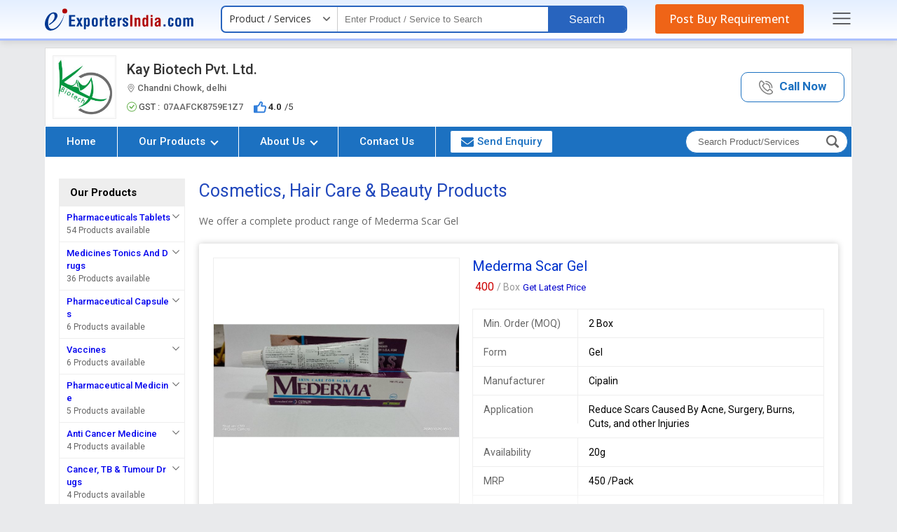

--- FILE ---
content_type: text/html; charset=UTF-8
request_url: https://www.exportersindia.com/kay-biotech/makeup.htm
body_size: 37312
content:



 <!DOCTYPE HTML>
<html lang="en">
<head>
<meta charset="utf-8">
<meta name="viewport" content="width=device-width, initial-scale=1, shrink-to-fit=no">

<link rel="preconnect" href="https://static.exportersindia.com" crossorigin="anonymous">
<link rel="preconnect" href="https://js.exportersindia.com" crossorigin="anonymous">
<link rel="preconnect" href="https://css.exportersindia.com" crossorigin="anonymous">
<link rel="preconnect" href="https://dyimg.exportersindia.com" crossorigin="anonymous">
<link rel="preconnect" href="https://www.google-analytics.com" crossorigin="anonymous">
<link rel="preconnect" href="https://pagead2.googlesyndication.com" crossorigin="anonymous">
<link rel="preconnect" href="https://www.googletagmanager.com" crossorigin="anonymous">
<link rel="preconnect" href="https://connect.facebook.net" crossorigin="anonymous">
<link rel="preconnect" href="https://googleads.g.doubleclick.net" crossorigin="anonymous">
<link rel="preconnect" href="https://static.zohocdn.com" crossorigin="anonymous">
<link rel="preconnect" href="https://www.googleadservices.com" crossorigin="anonymous">
<link rel="preconnect" href="https://fonts.gstatic.com" crossorigin="anonymous">
<link rel="preconnect" href="https://dynamic.exportersindia.com" crossorigin="anonymous">
<link rel="preconnect" href="https://members.exportersindia.com" crossorigin="anonymous"/>
<link rel="dns-prefetch" href="https://dynamic.exportersindia.com" crossorigin="anonymous">
<link rel="dns-prefetch" href="https://static.exportersindia.com" crossorigin="anonymous">
<link rel="dns-prefetch" href="https://js.exportersindia.com" crossorigin="anonymous">
<link rel="dns-prefetch" href="https://css.exportersindia.com" crossorigin="anonymous">
<link rel="dns-prefetch" href="https://dyimg.exportersindia.com" crossorigin="anonymous">
<link rel="dns-prefetch" href="https://img1.exportersindia.com" crossorigin="anonymous">
<link rel="dns-prefetch" href="https://img2.exportersindia.com" crossorigin="anonymous">
<link rel="dns-prefetch" href="https://img3.exportersindia.com" crossorigin="anonymous">
<link rel="dns-prefetch" href="https://www.google-analytics.com" crossorigin="anonymous">
<link rel="dns-prefetch" href="https://pagead2.googlesyndication.com" crossorigin="anonymous">
<link rel="dns-prefetch" href="https://googleads.g.doubleclick.net" crossorigin="anonymous">
<link rel="dns-prefetch" href="https://www.googletagmanager.com" crossorigin="anonymous">
<link rel="dns-prefetch" href="https://connect.facebook.net" crossorigin="anonymous">
<link rel="dns-prefetch" href="https://static.zohocdn.com" crossorigin="anonymous">
<link rel="dns-prefetch" href="https://www.googleadservices.com" crossorigin="anonymous">
<link rel="dns-prefetch" href="https://img500.exportersindia.com" crossorigin="anonymous">
<title>Manufacturer of Cosmetics, Hair Care &amp; Beauty Products from delhi, Delhi by Kay Biotech Pvt. Ltd.</title>
<meta name="description" content="Manufacturer of Cosmetics, Hair Care &amp; Beauty Products - Buy Mederma Scar Gel offered by Kay Biotech Pvt. Ltd. from delhi, Delhi.">
<meta name="keywords" content="Cosmetics, Hair Care &amp; Beauty Products, Mederma Scar Gel">
<link rel="canonical" href="https://www.exportersindia.com/kay-biotech/makeup.htm"><link rel="preload" as="script" href="https://js.exportersindia.com/company-detail/js/jquery.latest.min.js">
<script src="https://js.exportersindia.com/company-detail/js/jquery.latest.min.js"></script>

	<!-- Google Tag Manager -->
	<script>(function(w,d,s,l,i){w[l]=w[l]||[];w[l].push({'gtm.start':
	new Date().getTime(),event:'gtm.js'});var f=d.getElementsByTagName(s)[0],
	j=d.createElement(s),dl=l!='dataLayer'?'&l='+l:'';j.async=true;j.src=
	'https://www.googletagmanager.com/gtm.js?id='+i+dl;f.parentNode.insertBefore(j,f);
	})(window,document,'script','dataLayer','GTM-N77LX7D');</script>
	<!-- End Google Tag Manager -->

	<style>
html{background:#e9eaec;color:#333;font:12px/1.5em 'Open Sans',sans-serif;-webkit-text-size-adjust:none}*{margin:0;padding:0}.ffrr{font-family:'Roboto',sans-serif;font-weight:400}.ffos{font-family:'Open Sans',sans-serif}article,aside,audio,canvas,details,figure,figcaption,footer,h1,h2,h3,h4,h5,h6,header,hgroup,menu,nav,section,summary,video{display:block}blockquote,body,button,dd,details,dl,fieldset,figure,form,h1,h2,h3,h4,h5,h6,input,ol,p,select,summary,td,textarea,ul{margin:0;padding:0}a{text-decoration:none;cursor:pointer;outline:none!important}a:focus{outline:thin dotted}a:active,a:hover{outline:0}a[href^="mailto:"],a[href^="ymsgr:"]{word-wrap:break-word;word-break:break-all}.js .no-js{display:none;position:absolute;bottom:0}ol,ul{list-style:none}.star{color:#c30;font-family:Verdana,Geneva,sans-serif;font-size:.9em}.tal{text-align:left}.tar{text-align:right}.tac{text-align:center}.taj{text-align:justify}.vat{vertical-align:top}.vam{vertical-align:middle}.vab{vertical-align:bottom}.fl{float:left;*display:inline-block}.fr{float:right;*display:inline-block}.fo{*zoom:1}.fo:before,.fo:after{content:"";display:table}.fo:after{clear:both}.cb{clear:both}.db{display:block}.dib{display:inline-block;*display:inline;*zoom:1}.dn{display:none}.pa{position:absolute}.pf{position:fixed}.pr{position:relative}.zi1{z-index:1}.zi2{z-index:2}.zi3{z-index:3}.zi4{z-index:4}.zi5{z-index:5}.zi6{z-index:6}.zi7{z-index:7}.zi8{z-index:8}.zi9{z-index:9}.zi10{z-index:10}.bsbb{-webkit-box-sizing:border-box;-moz-box-sizing:border-box;box-sizing:border-box}.cd{cursor:default}.cp{cursor:pointer}.sc{white-space:nowrap;overflow:hidden;text-overflow:ellipsis}.dif,.dif a,a.dif,.dif-anchors a{color:#c30}.dif a:hover,a.dif:hover,.dif-anchors a:hover{color:#930}.blue,.blue a,a.blue{color:#03c}.blue a:hover,a.blue:hover{color:#06f}.pt30px,.ac-pt30px>*,.acac-pt30px>*>*{padding-top:30px}.m20px,.ac-m20px>*,.acac-m20px>*>*{margin:20px}.fw{width:auto;max-width:90%;margin:auto}.eih-header{background:linear-gradient(180deg,#e4efff,#fff);border-bottom:solid 3px #abc0ff;position:relative;z-index:9;box-shadow:0 2px 10px rgba(0,0,0,.12);margin-bottom:10px}.ein-header{display:flex;align-items:center;justify-content:space-between;padding:8px 0}.ein-header .ei-logo{display:block;line-height:0}.ein-header .eih-searh{display:flex;align-items:center;background:#fff;border-radius:7px;border:2px solid #2864be;position:relative}.eih-searh .eih-dropdown{position:relative}.eih-searh .hst{display:flex;border-radius:6px 0 0 6px;align-items:center;justify-content:space-between;width:165px;padding:8px 20px 9px 10px;border-right:1px solid #ccc;cursor:pointer;box-sizing:border-box;position:relative;color:#333;font-size:14px}.eih-searh .hst:after{content:'';width:10px;height:16px;position:absolute;top:9px;right:10px;mask-image:url(https://static.exportersindia.com/ei_images/icon-angle-down.svg);mask-repeat:no-repeat;mask-position:center;mask-size:contain;-webkit-mask-image:url(https://static.exportersindia.com/ei_images/icon-angle-down.svg);-webkit-mask-repeat:no-repeat;-webkit-mask-position:center;-webkit-mask-size:contain;display:inline-block;background:#666}.ein-header .hst-list{display:none;position:absolute;top:100%;left:0;right:0;border-radius:0 0 15px 15px;box-shadow:0 0 5px rgba(0,0,0,.12);border:1px solid #eee;background:#fff;margin:0;padding:0;list-style:none;z-index:3}.ein-header .hst-list li{padding:10px 15px;border-bottom:1px solid #eee;color:#999;cursor:pointer}.ein-header .hst-list li:hover{color:#000;background:#f5f5f5;will-change:transform}.ein-header .hst-list li:last-child{border-bottom:none}.eih-input input[type="text"]{background:none;border:none;padding:8px 10px;font-size:13px;font-weight:400;width:300px;box-sizing:border-box}.eih-input input[type="text"]:focus{outline:none}.eih-search-btn button{background:#2864be;color:#fff;padding:10px 30px;border-radius:0 5px 5px 0;border:none;font-size:16px;font-weight:400;line-height:15px;font-family:'Arial';cursor:pointer}.eih-pyr{background:#ef6417;color:#fff;font-family:'Open Sans',sans-serif;border-radius:3px;font-size:16px;font-weight:500;padding:10px 20px;line-height:20px;text-decoration:none;outline:none;transition:all .3s ease}.eih-pyr:hover{background:#e1570b;color:#fff;will-change:transform}.speech #VoiceSearch_DG{float:right;width:40px;vertical-align:middle;padding:9px 7px;line-height:0;box-sizing:border-box;cursor:pointer}.eih-searh-overlay{position:fixed;top:0;left:0;width:100%;height:100%;z-index:2;background:rgba(0,0,0,.7);display:none;transition:all .3s ease}.eih-input{position:relative}.eih-input-dropdown{position:absolute;top:calc(100% + 4px);left:0;right:0;background:#fff;padding:0;margin:0;list-style:none;box-shadow:0 0 5px rgba(0,0,0,.12);z-index:12;display:none;max-height:350px;overflow-y:auto!important}.eih-input-dropdown li{padding:10px 15px 10px 30px;font-size:14px;line-height:20px;color:#666;cursor:pointer;position:relative;transition:all .3s ease}.eih-input-dropdown li strong{font-weight:600;color:#000}.eih-input-dropdown li i.fa{color:#999;position:absolute;left:10px;line-height:20px;font-size:14px}.eih-input-dropdown li:hover{background:#f5f5f5;color:#000}.footer-main{background:var(--inbodybg);border-top:solid 1px #ddd;margin-top:15px;padding:7px 0;font-size:13px;font-family:'Roboto',sans-serif}.footer-main .footer_inn_sec{display:flex;align-items:center;justify-content:space-between;color:#666}.footer-main .footer_inn_sec .left_link a{color:#03c}.footer-main .footer_inn_sec .left_link a:hover{text-decoration:underline}.footer-main .footer_inn_sec .left_link span{padding:0 5px;color:#ccc}.footer-main .footer_inn_sec .left_link .copy_right{margin-bottom:3px}.footer-main .footer_inn_sec .left_link .copy_right>span{font-weight:500;color:#000;padding:0}.side-nav-overlay{display:none;position:fixed;top:0;left:0;width:100%;height:100%;background:rgba(0,0,0,.5);z-index:100;font-family:'Open Sans',sans-serif}.side-nav{position:fixed;top:0;right:-100%;bottom:0;width:260px;overflow-y:auto;background:#fff;z-index:99;box-shadow:2px 2px 10px rgba(0,0,0,.3)}.close-sidenav{position:absolute;top:15px;right:10px;display:inline-block;outline:none;line-height:0}.close-sidenav .icon-times-circle{width:20px;height:20px;display:flex;align-items:center;justify-content:center}.close-sidenav .icon-times-circle svg{fill:#999}.side-nav .sign-in-sec{padding:20px;text-align:center}.side-nav .after-signin{padding:20px;text-align:center}.side-nav .after-signin p{margin-bottom:5px;font-size:13px}.side-nav .after-signin p strong{color:#03c;margin-right:5px;display:inline-block;vertical-align:middle}.side-nav .after-signin p a{display:inline-block;vertical-align:middle}.side-nav .after-signin p a .icon-pencil{width:10px;display:inline-block;margin-right:3px}.side-nav .after-signin p a .icon-pencil svg{fill:#06c}.signin-link{display:inline-block;margin-bottom:5px;text-decoration:none;font-weight:600;font-size:12px;background:#08c;color:#fff;border-radius:5px;padding:3px 10px}.side-nav .after-signin .verified{display:inline-flex;align-items:center;margin-left:5px;font-size:12px;color:#390}.side-nav .after-signin .verified .icon-check-circle{margin-right:2px;width:12px;display:inline-block}.side-nav .after-signin .verified .icon-check-circle svg{fill:#390}.side-nav .after-signin .sign-out-link{display:inline-block;text-decoration:none;font-weight:600;font-size:12px;background:#08c;color:#fff;border-radius:5px;padding:3px 10px}.sign-in-sec p{font-size:12px;color:#666;margin-bottom:0}.sign-in-sec p a{display:inline-block;font-size:12px;color:#06c;font-weight:600;margin-left:5px}.side-nav .sns-h{padding:5px 15px;background:#eee;color:#666;font-size:12px;font-weight:600}.side-nav .snm-list{margin:0;padding:10px 15px;list-style:none}.side-nav .snm-list li{margin-bottom:7px;display:flex;align-items:center}.side-nav .snm-list li:last-child{margin-bottom:0}.side-nav .snm-list li a{display:inline-block;font-size:13px;color:#666;text-decoration:none}.side-nav .snm-list li img{margin-right:10px}.side-nav .snm-list li:hover a{color:#03c}.snm-list-icon{border-top:1px solid #eee;padding:10px 15px}.snm-list-icon li{position:relative;margin-bottom:7px;font-size:13px;padding-left:13px}.snm-list-icon li:last-child{margin-bottom:0}.snm-list-icon li a{color:#666;text-decoration:none}.snm-list-icon li i.icon-angle-right{position:absolute;left:0;top:0;width:5px;display:inline-block}.snm-list-icon li i.icon-angle-right svg{fill:#999}.snm-list-icon li:hover a{color:#03c}@media(max-width:1025px){.eih-input input[type="text"]{width:140px}}.body_no_scroll{overflow:hidden}.dn{display: none;}
.company_header{background:#fff;border:solid 1px #ddd;border-bottom:none}
.top_head{display:flex;justify-content:space-between;align-items:center;padding:10px;font-family:'Roboto',sans-serif;}
.top_head .company_left{display:flex;align-items:center;}
.top_head .company_left .logo_img{line-height:0;margin-right:15px;border:1px solid #eee;float:left;width:85px;height:85px;padding:2px;display:flex;align-items:center;justify-content:center;background:#fafafa;}
.top_head .company_left .logo_img2{line-height:0;margin-right:15px;border:1px solid #eee;float:left;width:70px;height:70px;padding:2px;display:flex;align-items:center;justify-content:center;background:#fafafa;font-size:40px;font-weight:300;color:#fff}
.top_head .company_left .logo_img a{display:inline-block;width:85px;height:85px;}
.top_head .company_left .logo_img img{width:auto;height:auto;max-width:100%;max-height:100%}
.top_head .company_left .company_name h1,.top_head .company_left .company_name a{font-size:20px;line-height:22px;font-weight:400;color:#333}
.top_head .company_left .company_name2 h1{font-size:20px;line-height:22px;font-weight:500;color:#333;margin-bottom:10px}
.top_head .company_left .company_name2.fw4 h1{font-weight:400;}
.top_head .company_left .company_name2 h1 span{font-size:13px;color:#666;display:block;line-height:14px;margin-top:9px;}
.top_head .company_left .company_name2 h1 span img{width:revert-layer;height:revert-layer;vertical-align:middle}
.top_head .company_left .company_name2 a{display:inline-block}
.top_head .company_left .company_name2 a h1{font-size:20px;line-height:22px;font-weight:400;color:#333}
.top_head .company_left .company_name2 a h1 span{font-size:13px;color:#666;display:block;line-height:0px;margin-top:14px;}
.top_head .company_left .company_other{margin-top:5px}
.top_head .company_left .company_other img{vertical-align:middle;margin-right:3px;opacity:.8;width:revert-layer;height:revert-layer;}
.top_head .company_left .company_other ._oth_info{display:inline-flex;align-items:center;font-size:13px;color:#666} 
.top_head .company_left .company_other ._oth_rating{margin-top:8px;font-size:13px;display:flex;align-items:center;flex-wrap:wrap}
.top_head .company_left .company_other ._oth_rating span{display:flex;margin-right:10px;align-items:center}
.top_head .company_left .company_other ._oth_rating .gst b{margin-left:5px;color:#666;font-weight:500}
.top_head .company_left .company_other ._oth_rating span b{margin-right:5px;}
.top_head .company_left .company_other ._oth_rating span >span{vertical-align:middle;margin:0}
.top_head .company_left .company_other ._oth_rating span >span i.fa{margin-left:5px;font-size:15px;}
.top_head .company_left .company_other ._oth_rating span >span i.fa.dif{color:#ff5948}
.top_head .company_left .company_other ._oth_rating span:last-child{margin-right:0}
.top_head .company_left .company_other .write_a_review{color:#03c;cursor:pointer}
.top_head .company_left .company_other .write_a_review:hover{text-decoration:underline}

.top_head .vwCall_bt{display:inline-block;border:1px solid #08c;text-align:center;font-size:17px;border-radius:10px}
.top_head .vwCall_bt a{padding:10px 30px;display:block;color:#08c}
.top_head .vwCall_bt:hover{background:#f5f9ff}
.top_head .vwCall_bt span{font-weight:700}
.top_head .vwCall_bt .extNo{display:block;font-weight:400;color:#333;font-size:15px;margin-top:5px} 

.top_head .vwCall_bt2{display:inline-block;border:1px solid #08c;text-align:center;font-size:17px;border-radius:10px}
.top_head .vwCall_bt2 a{padding:10px 25px;display:block;color:#08c;font-weight:600}
.top_head .vwCall_bt2:hover{background:#f5f9ff}
.top_head .vwCall_bt2 a img{vertical-align:middle;margin-right:5px;opacity:0.5;width:revert-layer;} 

 
.company_nav{border:solid 1px #9ccaf7;border-top:solid 2px #86b9ed;background:#e1eeff;font-family:'Roboto',sans-serif}
.company_nav .menu_nov{display:flex;align-items:center;border:solid 1px #fff}
.company_nav .nav-bar{margin:0;padding:0;list-style:none;display:flex}
.company_nav .nav-bar > li{border-right:1px solid #fff;position:relative}
.company_nav .nav-bar > li:last-child{border-right:none}
.company_nav .nav-bar > li > a{display:block;padding:12px 30px;line-height:19px;font-size:15px;color:#333;outline:none;transition:all .3s ease;font-weight:500}
.company_nav .nav-bar > li > a .angle-down{border:solid #fff;border-width:0 2px 2px 0;display:inline-block;padding:3px;transform:rotate(45deg);margin:-3px 0px 0px 5px;vertical-align:middle}
.company_nav .nav-bar > li a:hover .angle-down, .top_header_sec.desk_sticky .company_nav .nav-bar>li a .angle-down{border-color:var(--theme1);}
.company_nav .nav-bar > li > a img{vertical-align:middle;margin-left:5px;}
.company_nav .nav-bar > li ul.drop_nav{position:absolute;top:100%;left:0;width:225px;background:#e1eeff;z-index:11;box-sizing:border-box;display:none;box-shadow:0 2px 7px 0 #7bbdff}
.company_nav .nav-bar > li:hover ul.drop_nav{display:block}
.company_nav .nav-bar > li ul.drop_nav li a{padding:10px 15px;display:block;font-size:14px;color:#333;border-top:1px dashed #ccc}
.company_nav .nav-bar > li ul.drop_nav li:first-child a{border-top:none}
.company_nav .nav-bar > li ul.drop_nav li a:hover{background:#06c;color:#fff}
.company_nav .nav-bar > li div.sub_menu{position:absolute;top:100%;left:-90px;width:1170px;background:#fff;z-index:2;padding:5px 10px 10px;box-sizing:border-box;display:none;box-shadow:0 2px 7px 0 #7bbdff}
.company_nav .nav-bar > li:hover div.sub_menu{display:block}
.company_nav .nav-bar > li div.sub_menu > ul{display:flex;flex-wrap:wrap}
.company_nav .nav-bar > li div.sub_menu > ul > li{width:33.33%;padding:12px 12px 0px;text-align:left;margin:0;box-sizing:border-box}
.company_nav .nav-bar > li div.sub_menu > ul > li a.sub_hed,.company_nav .nav-bar > li div.sub_menu > ul > li p.sub_hed{font-size:16px;color:#333;font-weight:600;margin-bottom:7px;display:inline-block}
.company_nav .nav-bar > li div.sub_menu > ul > li a.sub_hed:hover{text-decoration:underline;background:none;color:inherit}
.company_nav .nav-bar > li div.sub_menu > ul li > ul{margin:0;padding:0;font-size:14px;line-height:24px}
.company_nav .nav-bar > li div.sub_menu > ul li > ul li > a{color:#333}
.company_nav .nav-bar > li div.sub_menu > ul li > ul li > a:hover,.company_nav .nav-bar > li div.sub_menu > ul li > ul li > span._more:hover{text-decoration:underline;background:none;color:inherit}
.company_nav .nav-bar > li div.sub_menu > ul li > ul li > span._more{color:#03c;font-size:12px;cursor:pointer}
.company_nav .nav-bar > li div.sub_menu ._all_link{text-align:right}
.company_nav .nav-bar > li div.sub_menu ._all_link span{display:inline-block;padding:3px 20px;border:solid 1px #08c;background:#fff;cursor:pointer;font-size:13px;color:#1ca7ed;border-radius:3px}
.company_nav .nav-bar > li div.sub_menu ._all_link span:hover{background:#fafafa;color:#08c;}

.company_nav .nav-bar > li:hover a{position:relative;background-color:#fff;color:#06c}
.company_nav .nav-bar > li.active > a:after{content:'';position:absolute;left:0;bottom:0;width:100%;height:2px;background:#06c}
.company_nav .nav-bar > li.send-enquiry{padding:5px 5px 5px 20px;transition:all .3s ease}
.company_nav .nav-bar > li.send-enquiry a{color:#08c;padding:6px 15px;border:solid 1px #08c;border-radius:3px;background:#fff;display:flex;align-items:center}
.company_nav .nav-bar > li.send-enquiry a:hover{background:#f7f7f7}
.company_nav .nav-bar > li.send-enquiry a img{margin-right:5px;width:revert-layer;height:revert-layer;}
.company_nav .nav-bar > li.send-enquiry a svg{margin-right:5px;width:18px;height:16px;fill:var(--theme1);vertical-align:middle;}
.company_nav .rgtNavSec{margin:0 5px 0 auto}
.company_nav .navbar-search{background:#fff;position:relative;display:inline-block;border:solid 1px #006091;border-radius:20px;}
.company_nav .navbar-search .search_box{display:flex;}
.company_nav .navbar-search .nav-search-input{background:none;border:none;outline:none;box-shadow:none;padding:8px 10px 8px 17px;width:190px;box-sizing:border-box;font-size:13px;color:#000}
.company_nav .navbar-search .nav-search-input::placeholder{color:#666;opacity:1;}
.company_nav .navbar-search .nav-search-input::-ms-input-placeholder{color:#666;}
.company_nav .navbar-search .btn-nav-sarch{border:none;outline:none;box-shadow:none;color:#999;font-size:19px;padding:6px 12px 4px 10px;border-radius:0px 15px 15px 0px;}
.company_nav .navbar-search .btn-nav-sarch span{display:none}

/* header fixed css*/
@keyframes header_sticky {0%{margin-top:-250px}100%{margin-top:0}}
.company_header + .div_height{height:0px;}
.company_header.sticky{position:fixed;top:0;left:0;width:100%;background:#fff;margin:0;padding:0;border:none;box-shadow:0px 3px 6px #ccc;animation-name:header_sticky;animation-duration:.6s;transition:all .25s ease-in-out;justify-content:space-between;align-items:center;z-index:99}
.company_header.sticky .company_left{padding-bottom:0} 
.company_header.sticky .company_name h1,.company_header.sticky .company_name a{font-size:16px !important;font-weight:500}

.company_header.sticky .company_name2 h1{font-size:20px;line-height:22px;font-weight:400;color:#333;margin-bottom:0} 
.company_header.sticky .company_other ._oth_info span{font-size:13px !important;}
.company_header.sticky .company_other ._oth_info .gst,.company_header.sticky .company_other ._oth_info .verified,.company_header.sticky .company_other ._oth_rating{display:none !important}

.top_header_sec,.top_header_sec *{will-change:auto}

.top_header_sec.sticky + .div_height{height:0px;}
.top_header_sec.desk_sticky{display:flex;align-items:center;position:fixed;top:0;width:90%;background:#fff;margin:0;padding:0;border:none;box-shadow:0 5px 10px 0 #ccc;animation-name:header_sticky;animation-duration:.6s;transition:all .25s ease-in-out;justify-content:space-between;z-index:10;border-top:5px solid #2D3192}
.top_header_sec.desk_sticky .company_header{border:none;width:380px;}
.top_header_sec.desk_sticky .top_head{padding:0}
.top_header_sec.desk_sticky .top_head .company_left .company_name2 h1 span{margin-top:4px}
.top_header_sec.desk_sticky .top_head .company_left{padding:4px 10px}
.top_header_sec.desk_sticky .top_head .company_left .logo_img{width:50px;height:50px}
.top_header_sec.desk_sticky .top_head .company_left .company_info{width:calc(100% - 60px)}
.top_header_sec.desk_sticky .company_header .company_other{display:none !important}
.top_header_sec.desk_sticky .company_header .vwCall_bt,.top_header_sec.desk_sticky .company_header .vwCall_bt2{display:none}
.top_header_sec.desk_sticky + .div_height{height:112px;}
.top_header_sec.desk_sticky .company_nav{border:none;background:none}
/*.top_header_sec.desk_sticky .company_nav .nav-bar > li div.sub_menu{left:-630px;}*/
.top_header_sec.desk_sticky .company_nav .nav-bar > li div.sub_menu{position:fixed;left:8%;right:8%;top:68px;width:84%}
.top_header_sec.desk_sticky .company_nav .nav-bar > li > a{padding:18px 10px}
.top_header_sec.desk_sticky .company_nav .nav-bar > li.send-enquiry{padding:12px 10px;}
.top_header_sec.desk_sticky .company_nav .nav-bar > li.send-enquiry a{padding:6px 10px;}
.top_header_sec.desk_sticky .company_nav .nav-bar > li:hover > a,.top_header_sec.desk_sticky .company_nav .nav-bar > li.active > a{position:relative;background-color:#f7f7f7;color:#06c}
.top_header_sec.desk_sticky .company_nav .nav-bar > li > a:hover{background:#f7f7f7 !important;color:#03c}
.top_header_sec.desk_sticky .company_nav .nav-bar > li.active > a:after{display:none}
 
.top_header_sec.desk_sticky .company_nav .navbar-search{border-radius:4px;}
.top_header_sec.desk_sticky .company_nav .navbar-search .search_fild_data{display:none;}
.top_header_sec.desk_sticky .company_nav .search_box.show_search_fild .search_fild_data{display:block;position:absolute;top:40px;left:-215px;background:#fff;border:solid 2px #666;width:250px;}
.top_header_sec.desk_sticky .company_nav .search_box.show_search_fild .search_fild_data:before{content:'';border-bottom:10px solid #666;border-left:10px solid transparent;border-right:10px solid transparent;top:-10px;right:6px;position:absolute;}
.top_header_sec.desk_sticky .company_nav .search_box.show_search_fild .search_fild_data .nav-search-input{width:100%}
.top_header_sec.desk_sticky .company_nav .navbar-search .btn-nav-sarch{border-radius:4px;padding:6px 10px;cursor:pointer}
/* header fixed css*/

.page-content{background:#fff;padding:20px;} 

.carousel_section{display:flex;align-items:center;margin-bottom:20px;position:relative;width:100%;}
.carousel_section button{position:absolute;top:0;bottom:0;margin:auto;width:40px;height:40px; display:flex;align-items:center;justify-content:center; z-index:1;border:solid 1px var(--theme1);border-radius:50%;background:var(--theme1);transition:all .3s ease;}
.carousel_section .prevBtn{left:-15px;}
.carousel_section .prevBtn:after{content:'';width:14px;height:14px;position:absolute;top:11px;mask-image:url(https://static.exportersindia.com/ei_images/icon-angle-right.svg);mask-repeat:no-repeat;mask-position:center;mask-size:contain;-webkit-mask-image:url(https://static.exportersindia.com/ei_images/icon-angle-right.svg);-webkit-mask-repeat:no-repeat;-webkit-mask-position:center;-webkit-mask-size: contain;display:inline-block;background:#fff;transform:rotate(180deg);}
.carousel_section .nextBtn{right:-15px;}
.carousel_section .nextBtn:after{content:'';width:14px;height:14px;position:absolute;top:11px;mask-image:url(https://static.exportersindia.com/ei_images/icon-angle-right.svg);mask-repeat:no-repeat;mask-position:center;mask-size:contain;-webkit-mask-image:url(https://static.exportersindia.com/ei_images/icon-angle-right.svg);-webkit-mask-repeat:no-repeat;-webkit-mask-position:center;-webkit-mask-size: contain;display:inline-block;background:#fff;}

.carousel_inner{overflow:hidden;width:100%}
.carousel_inner .indexSlides{display:flex;transition:transform .3s ease-in-out}
.carousel_inner .indexSlides .imgSlide{min-width:25%;border:solid 1px #fff;position:relative;cursor:pointer}
.carousel_inner .indexSlides .imgSlide._two_slide{min-width:50%;}
.carousel_inner .indexSlides .imgSlide._one_slide{min-width:100%;margin:0 10px;position:relative}
.carousel_inner .indexSlides .psc-img{width:100%;height:300px;line-height:0;background:#f9f9f9;position:relative;overflow:hidden;display:flex;align-items:center;justify-content:center}
.carousel_inner .indexSlides .psc-img img{width:auto;height:auto;max-width:100%;max-height:100%;position:relative;z-index:1}
.carousel_inner .indexSlides .psc-img .blur-bg{position:absolute;top:-10px;left:-10px;right:-10px;bottom:-10px;filter:blur(10px);-webkit-filter:blur(10px);background-position:center;background-repeat:no-repeat;background-size:cover;z-index:0}
.carousel_inner .indexSlides .psc-cont{position:absolute;left:0;right:0;bottom:-50px;text-align:center;background:rgba(0,0,0,0.7);color:#fff;padding:15px;z-index:1;transition:all .3s ease}
.carousel_inner .indexSlides .psc-title{text-align:center;font-size:16px;color:#fff;margin-bottom:10px}
.carousel_inner .indexSlides .psc-title > a{color:#fff;display:inline-block;max-width:100%;white-space:nowrap;overflow:hidden;text-overflow:ellipsis}
.carousel_inner .indexSlides .psc-cont > a{color:#fff;display:inline-block;background:#08c;border:1px solid #eee;padding:7px 20px;font-size:13px;border-radius:5px;line-height:1.4em}
.carousel_section .indexSlides .imgSlide:hover .psc-cont{bottom:0}


.sh{margin-bottom:30px;text-align:center;border-bottom:solid 1px #eee;font-family:'Roboto',sans-serif;padding-bottom:7px}
.sh h2,.sh p{font-size:25px;font-weight:400;line-height:35px;color:#333}
.about-sec{padding:20px}
.about-sec .about-sd{text-align:center;margin-bottom:40px;font-family:'Open Sans',sans-serif}
.about-sec .about-sd p{line-height:1.7em;font-size:1.2em;color:#333}
.about-sec .about-sd span{color:#03c;display:inline-block;cursor:pointer}

.about-sec .company-info{margin:0 -10px 0px;padding:0;list-style:none;display:flex;align-items:center;justify-content:center;flex-wrap:wrap}
.about-sec .company-info li{width:18%;text-align:center;margin:0px 10px 30px}
.about-sec .company-info li .in_box{background:#ffffff;padding:20px;box-shadow:2px 2px 7px #ccc;height:100%;box-sizing:border-box;border-radius:10px;}
.about-sec .company-info li:hover .in_box{background:#2d3192;color:#fff}
.about-sec .company-info li .in_box figure{border-radius:50%;padding:10px;margin:0 auto 10px;display:flex;width:50px;height:50px;align-items:center;justify-content:center;position:relative;transition:.2s ease-in-out}
.about-sec .company-info li .in_box figure img{max-width:98%;height:auto;position:relative;z-index:1;opacity:0.5}
.about-sec .company-info li .in_box figure:after{content:'';background:#f5f5f5;top:0;left:0;right:0;bottom:0;position:absolute;border-radius:50%;border:solid 1px #eee}
.about-sec .company-info li .in_box .info-lbl{font-size:14px;color:#666;margin-bottom:6px}
.about-sec .company-info li .in_box .info-val{font-size:16px;color:#000;font-family:'Roboto',sans-serif;line-height:22px;white-space:nowrap;overflow:hidden;text-overflow:ellipsis;}
.about-sec .company-info li:hover .in_box .info-lbl,.about-sec .company-info li:hover .in_box .info-val{color:#fff}

.short_products{display:flex;align-items:center;justify-content:space-between;background-image:linear-gradient(225deg, #cce2ff 0%, #ebf4ff 50%, #eff1f3 100%);border:solid 1px #e1eeff;border-radius:10px;padding:20px;}
.short_products .slide-content{width:50%;padding-left:60px;box-sizing:border-box}
.short_products .slide-content ._title{font-size:26px;font-weight:600;margin-bottom:15px}
.short_products .slide-content ._desc{font-size:18px;line-height:24px;margin-bottom:25px}
.short_products .slide-content ._action span{display:inline-block;background:#36c;color:#fff;border-radius:20px;padding:12px 30px;font-size:16px;font-weight:500;cursor:pointer}
.short_products .slide-content ._action span img{vertical-align:middle;width:revert-layer;height:revert-layer;}
.short_products .slide-content ._action span:hover{background:#1048a1;}

.short_products > .psc-slider .psc-img{width:100%;height:220px;line-height:0;background:#f9f9f9;position:relative;overflow:hidden;display:flex;align-items:center;justify-content:center}

.short_products .psc-slider{width:calc(100% - 50%)}
.psc-slider button:disabled{display:none;}

.short_products .slide-content._one_slide_box{width:70%;padding-left:60px;box-sizing:border-box}
.short_products .psc-slider._one_slide_box{width:calc(100% - 70%)}

.our-ps-sec{background:#f5f5f5;padding:50px 20px;font-family:'Roboto',sans-serif}
.our-ps-sec .sh{border-bottom:none;padding-bottom:0}
.our-ps-sec .view-ps-range{text-align:center;margin-top:10px}
.our-ps-sec .view-ps-range a{background:#fff;display:inline-block;padding:8px 20px;border:1px solid #1c71c1;color:#1c71c1;text-decoration:none;font-size:13px;transition:all .3s ease}
.our-ps-sec .view-ps-range a:hover{background:#1c71c1;color:#fff}

.products_list_new{margin:0px;padding:0;list-style:none;font-size:14px;color:#666}
.products_list_new li{margin:0px 0px 15px;}
.products_list_new li .pro_inner{border:solid 1px #ddd;background:#fff;padding:20px;border-radius:3px;box-shadow:0 5px 5px #eee;display:flex;justify-content:space-between}
.products_list_new li .pro_inner .pro_img_sec{width:250px;height:250px;display:flex;align-items:center;justify-content:center;overflow:hidden;line-height:0;border:solid 1px #ddd;padding:15px;position:relative}
.products_list_new li .pro_inner .pro_img_sec:after{content:'';position:absolute;top:0px;left:0px;width:100%;height:100%;background:rgba(0,0,0,0.02)}
.products_list_new li .pro_inner .pro_img_sec img{width:auto;height:auto;max-width:250px;max-height:250px;object-fit:cover;}
.products_list_new li .pro_inner .pro_img_sec._request_img{cursor:pointer}

.products_list_new li .pro_inner .products_info{width:calc(100% - 250px);padding-left:20px;}
.products_list_new li .pro_inner .products_info .data_show_more{font-size:13px;color:#03c;cursor:pointer;display:inline-block;margin-top:7px;}
.products_list_new li .pro_inner .products_info.fo.expand .pro_det_sec{max-height:inherit !important;overflow:inherit !important}
.products_list_new li .pro_inner .products_info .pro_title{margin:5px 0 10px}
.products_list_new li .pro_inner .products_info .pro_title a h3,.products_list_new li .pro_inner .products_info .pro_title h3{font-size:20px;font-weight:500;color:#00229d;font-family:'Roboto',sans-serif}
.products_list_new li .pro_inner .products_info .pro_price{display:flex;margin-bottom:10px}
.products_list_new li .pro_inner .products_info .pro_price ._pirce{font-size:16px;color:#c03;margin-right:10px}
.products_list_new li .pro_inner .products_info .pro_price ._pirce span{color:#999;font-size:15px}
.pro_inner .products_info .pro_price ._pirce span._egtp{color:#c03;cursor:pointer;font-size:15px;text-decoration:underline}
.products_list_new li .pro_inner .products_info .pro_price a{color:#00c}
.products_list_new li .pro_inner .products_info .pro_price a:hover{text-decoration:underline}
.products_list_new li .pro_inner .products_info .pro_det_sec{font-size:15px;line-height:20px;}
.products_list_new li .pro_inner .products_info .pro_det_sec p{margin-top:5px}
.products_list_new li .pro_inner .products_info .pro_det_sec p:first-child{margin-top:0}
.products_list_new li .pro_inner .products_info .pro_det_sec ul.attributes{list-style:none;margin:5px 0;font-size:15px;display:flex;flex-wrap:wrap}
.products_list_new li .pro_inner .products_info .pro_det_sec ul.attributes li{margin:0px 0px 7px;color:#000;width:50%;padding-right:10px;box-sizing:border-box}
.products_list_new li .pro_inner .products_info .pro_det_sec ul.attributes li span{display:inline-block;color:#666;position:relative;padding-right:10px;}
.products_list_new li .pro_inner .products_info .pro_det_sec ul.attributes li span:after{content:':';position:absolute;top:0;right:3px;color:#999}

.products_list_new li .pro_inner .products_info .bt_sec_new{display:flex;font-family:'Roboto',sans-serif;font-weight:500;font-size:14px;margin-top:20px;}
.products_list_new li .pro_inner .products_info .bt_sec_new ._get_price{background:#08c;color:#fff;border:1px solid #2563c5;border-radius:20px;padding:8px 25px;margin-right:15px}
.products_list_new li .pro_inner .products_info .bt_sec_new ._get_price:hover{background:#006ea5}
.products_list_new li .pro_inner .products_info .bt_sec_new ._view_det{color:#2563c5;border:1px solid #2563c5;border-radius:20px;padding:8px 25px}
.products_list_new li .pro_inner .products_info .bt_sec_new ._view_det:hover{background:#f1f1f1}


.ps_list_new{margin:0 -8px;padding:0;list-style:none;display:flex;flex-direction:row;flex-wrap:wrap;font-size:14px;color:#666}
.ps_list_new > li{width:50%;box-sizing:border-box;padding:0 8px;margin-bottom:15px}
.pro_inner{border:solid 1px #ddd;background:#fff;padding:12px;border-radius:3px;box-shadow:0 5px 5px #eee;position:relative}
.pro_inner .products_info{min-height:217px;}
.pro_inner .products_info .pro_img_sec{float:left;width:100px;height:100px;display:flex;align-items:center;justify-content:center;overflow:hidden;line-height:0;border:solid 1px #eee;margin:0px 10px 7px 0px}
.pro_inner .products_info .pro_img_sec img{width:100%;height:100px;object-fit:cover;}
.pro_inner .products_info .pro_title{margin-bottom:10px}
.pro_inner .products_info .pro_title a h3,.pro_inner .products_info .pro_title h3{font-size:18px;font-weight:400;color:#00229d;font-family:'Roboto',sans-serif}
.pro_inner .products_info .pro_price{display:flex;margin-bottom:10px}
.pro_inner .products_info .pro_price ._pirce{font-size:15px;color:#c03;margin-right:10px}
.pro_inner .products_info .pro_price ._pirce span{color:#999;font-size:13px}
.pro_inner .products_info .pro_price ._pirce span._egtp{color:#c03;cursor:pointer;font-size:14px;text-decoration:underline}
.pro_inner .products_info .pro_price a{color:#00c}
.pro_inner .products_info .pro_price a:hover{text-decoration:underline}
.pro_inner .products_info .pro_det_sec{font-size:13px;line-height:18px;}
.pro_inner .products_info .pro_det_sec p{margin-top:5px}
.pro_inner .products_info .pro_det_sec p:first-child{margin-top:0}
.pro_inner .products_info .pro_det_sec ul.attributes{list-style:none;margin:5px 0;font-size:13px;}
.pro_inner .products_info .pro_det_sec ul.attributes li{margin:0px 0px 6px;color:#000;}
.pro_inner .products_info .pro_det_sec ul.attributes li span{display:inline-block;color:#666;position:relative;padding-right:10px;}
.pro_inner .products_info .pro_det_sec ul.attributes li span:after{content:':';position:absolute;top:0;right:3px;color:#999}
.pro_inner .bt_sec{display:flex;font-family:'Roboto',sans-serif;font-weight:500;font-size:13px;margin-top:7px;border-top:solid 1px #eee;padding-top:7px;}
.pro_inner .bt_sec ._get_price{background:#08c;color:#fff;border:1px solid #2563c5;border-radius:3px;padding:5px 25px;margin-right:15px}
.pro_inner .bt_sec ._get_price:hover{background:#006ea5}
.pro_inner .bt_sec ._view_det{color:#2563c5;border:1px solid #2563c5;border-radius:3px;padding:5px 25px}
.pro_inner .bt_sec ._view_det:hover{background:#f1f1f1}
.ps_list_new .products_info.data_show{font-size:12px;color:#666;line-height:18px;overflow:hidden;max-height:215px;min-height:214px;}  
.ps_list_new .pro_inner.expand .products_info{max-height:inherit !important;} 
.ps_list_new .pro_inner .data_show_more{position:absolute;bottom:55px;right:7px;background:#fff;padding:2px 5px;font-size:12px;color:#03c;line-height:14px;cursor:pointer;transition:all 0.3s ease}

.product-list{display:flex;flex-wrap:wrap;margin:0 -8px}
.product-list li{width:25%;box-sizing:border-box;padding-left:8px;padding-right:8px;margin-bottom:15px}
.product-list .product-item{background:#fff;box-shadow:0 0 3px #ccc;transition:all .3s ease;padding:2px;}
.product-list li:hover .product-item{box-shadow:0 0 15px #ccc}
.product-list .product-img{width:100%;height:150px;position:relative;line-height:0;display:flex;align-items:center;justify-content:center;overflow:hidden;background:#eee}
.product-list .product-img .blur-bg{position:absolute;top:-5px;bottom:-5px;left:-5px;right:-5px;filter:blur(10px);-webkit-filter:blur(10px);background-position:center;background-repeat:no-repeat;background-size:cover;z-index:0}
.product-list .product-img img{position:relative;z-index:1;width:auto;height:auto;max-width:100%;max-height:150px}

.product-list .product-info{padding:15px 15px 5px;}
.product-list .pro_bt_sec{display:flex;justify-content:space-between;font-family:'Roboto',sans-serif;font-weight:500;font-size:13px;padding:0px 10px 10px;}
.product-list .pro_bt_sec ._get_price{background:#08c;color:#fff;border:1px solid #2563c5;border-radius:3px;padding:5px 15px}
.product-list .pro_bt_sec ._get_price:hover{background:#006ea5}
.product-list .pro_bt_sec ._get_price2{background:#18c1c9;color:#fff;border:1px solid #0e9ea5;border-radius:3px;padding:7px 15px}
.product-list .pro_bt_sec ._get_price2:hover{background:#0e9ea5}
.product-list .pro_bt_sec ._view_det{color:#2563c5;border:1px solid #2563c5;border-radius:3px;padding:5px 15px}
.product-list .pro_bt_sec ._view_det:hover{background:#f1f1f1}

.product-list .product-title{font-size:15px;color:#333;font-weight:600;line-height:20px;display:-webkit-box;-webkit-line-clamp:2;-webkit-box-orient:vertical;overflow:hidden;text-overflow:ellipsis;min-height:40px;margin-bottom:10px}
.product-list .product-price{color:#c30;font-weight:600;margin-bottom:10px;font-size:13px}
.product-list .product-price a{display:inline-block;color:#c30}
.product-list .product-price span{color:#666;font-weight:600;font-size:11px}
.view-suppliers{text-align:center;margin-top:10px}
.view-suppliers a{background:#fff;display:inline-block;padding:8px 35px;border:1px solid #1c71c1;color:#1c71c1;text-decoration:none;font-size:14px;transition:all .3s ease;border-radius:20px}
.view-suppliers a svg{width:9px;fill:var(--theme2);}
.view-suppliers a:hover{background:#1c71c1;color:#fff}
.view-suppliers a:hover svg{fill:#fff}
.contact-sec{padding:30px 20px;display:flex;flex-wrap:wrap;background:#fff}
.contact-sec .contact-left{width:60%;border:1px solid #eee;padding:20px;border-radius:3px;box-sizing:border-box}
.contact-sec .contact-left h2{margin-bottom:15px;}
.contact-left h1,.contact-right h2{font-family:'Roboto',sans-serif;font-size:18px;color:#333;font-weight:500;margin-bottom:15px;line-height:25px}
.tac{text-align:center}
.cf-fg{margin-bottom:15px}
.cf-fg .cf-fl{display:block;color:#333;font-weight:500;margin-bottom:3px;font-size:14px}
.cf-fg .cf-fci{width:100%;box-sizing:border-box;border:1px solid #ccc;padding:10px;border-radius:3px;outline:none;box-shadow:none}
.be-first-rate a{background:#f06417;border:1px solid #f06417;border-radius:3px;padding:7px 30px;font-size:15px;font-weight:500;color:#fff;outline:none;box-shadow:none}
.btn-send-inquiry{background:#f06417;border:1px solid #f06417;border-radius:3px;padding:10px 30px;font-size:18px;font-weight:500;color:#fff;outline:none;box-shadow:none;cursor:pointer;}
.btn-send-inquiry:hover,.be-first-rate a:hover{background:#e35100}
.contact-sec .contact-right{width:40%;padding-left:20px;padding-top:20px;box-sizing:border-box}
.contact-sec .contact-right h2{font-family:'Roboto',sans-serif;font-size:18px;color:#333;font-weight:500;margin-bottom:15px;line-height:25px}
.contact-sec .contact-info{display:flex;flex-wrap:wrap}
.contact-sec .ci-list{width:calc(100% - 110px);margin-right:10px}
.contact-sec .ci-list li{font-size:14px;line-height:25px;margin-bottom:10px;position:relative;padding-left:25px}
.contact-sec .ci-list li .icon{position:absolute;width:15px; height:15px; align-items:center;justify-content:center; left:0;text-align:center;top:7px; line-height:0}
.contact-sec .ci-list li .icon svg{fill:#999}
.contact-sec .ci-list .get-direction{display:inline-flex;align-items:center;font-size:13px;color:#03c}
.contact-sec .ci-list .get-direction svg{margin-right:5px}
.contact-sec .ci-list .youtube_icon{width:20px;height:16px;border-radius:4px;background:#f61c0d;position:absolute;left:0;top:8px}
.contact-sec .ci-list .youtube_icon:before{content:'';position:absolute;top:4px;left:8px;border:4px solid transparent;border-left:5px solid #fff}
.contact-sec .ci-list .various{margin-left:5px;display:inline-block;vertical-align:middle}
.add_info_sec{margin:10px 0px}
.add_info_sec .addi_address li{margin-bottom:10px;background:#f7f7f7;border:solid 1px #ddd;padding:10px}
.add_info_sec .addi_address ._info_hed{font-size:14px;font-weight:600;color:#333;margin-bottom:2px;}
.add_info_sec .addi_address ._info_name{font-size:13px;font-weight:500;color:#333;margin-bottom:3px;}
.add_info_sec .addi_address ._info_address{font-size:12px;color:#333}
.contact-sec .qr-code{width:100px;text-align:center}
.contact-sec .qr-code img{width:90px;height:90px;border:1px solid #ddd;padding:5px;margin-bottom:5px}
.contact-sec .qr-code p{font-size:11px;color:#666}
.contact-sec .qr-code p a{color:#666}
.contact-sec .payEiSec{border-top:1px solid #eee;text-align:center;padding-top:20px;margin-top:15px}
.payEiSec .paynow{display:inline-block;background:#1c71c1;border:1px solid #1c71c1;border-radius:3px;padding:8px 28px;font-size:14px;color:#fff;box-shadow:2px 2px 10px #ddd;cursor:pointer}
.payEiSec .paynow:hover{background:#025db3}
.payEiSec .payCont{margin-top:15px;text-align:center;font-size:14px;color:#333;margin-bottom:5px}
.payEiSec .payment-accepted-by{display:flex;align-items:center;justify-content:center}
.payEiSec .payment-accepted-by a{display:inline-block;line-height:0;margin-right:5px}
.payEiSec .payment-accepted-by a:last-child{margin-right:0}
.our-ps-sec .ps-list{margin:0 -8px;padding:0;list-style:none;display:flex;flex-wrap:wrap;justify-content:center}
.our-ps-sec .ps-list > li{width:20%;box-sizing:border-box;padding-left:4px;padding-right:4px;margin-bottom:15px}
.our-ps-sec .ps-list .ps-iteam{cursor:pointer;background:#fff;overflow:hidden;box-shadow:0px 0px 3px #ddd}
.our-ps-sec .ps-list ._img{text-align:center;padding-top:5px;}
.our-ps-sec .ps-list ._img .ps-img{display:flex;align-items:center;justify-content:center;position:relative;width:96%;height:150px;overflow:hidden;line-height:0;margin:auto;border:solid 1px #eee}
.our-ps-sec .ps-list ._img .ps-img:after{content:'';position:absolute;top:0;left:0;width:100%;height:100%;background:rgba(0,0,0,.03);z-index:1}
.our-ps-sec .ps-list ._img .ps-img img{position:relative;z-index:1;width:auto;height:auto;max-width:100%;max-height:100%;}
.our-ps-sec .ps-list .blur-bg{position:absolute;top:-5px;bottom:-5px;left:-5px;right:-5px;filter:blur(3px);-webkit-filter:blur(3px);background-position:center;background-repeat:no-repeat;background-size:cover;z-index:0}
.our-ps-sec .ps-info{padding:10px 10px 0px;text-align:center}
.our-ps-sec .ps-info-title{font-size:16px;font-weight:600;margin-bottom:7px}
.our-ps-sec .ps-info-title a{display:block;text-align:center;white-space:nowrap;overflow:hidden;text-overflow:ellipsis;color:#024}
.our-ps-sec .ps-info-list{margin:0;padding:0px 0px 7px;list-style:none;font-family:'Open Sans',sans-serif;height:100px}
.our-ps-sec .ps-info-list > li{margin-bottom:7px;font-size:13px;white-space:nowrap;overflow:hidden;text-overflow:ellipsis}
.our-ps-sec .ps-info-list > li:last-child{margin-bottom:0}
.our-ps-sec .ps-info-list > li a{color:#00e;font-size:13px;line-height:18px;display:block;white-space:nowrap;overflow:hidden;text-overflow:ellipsis;padding-right:15px}
.our-ps-sec .ps-info .view-all{text-align:center;}
.our-ps-sec .ps-info .view-all > a{display:block;font-size:14px;padding:0px 7px 7px;border-radius:5px;font-weight:400;color:var(--theme1)}
.our-ps-sec .ps-info .view-all > a i.fa{display:inline-block;margin-left:7px}
.view-all svg{width:6px;fill:var(--theme1);margin-left:2px;vertical-align:top;margin-top:3px;}
.our-video-sec{padding:50px 0;background:#fff}
.video_comp_sec{width:700px;height:450px;margin:auto}
.video_comp_sec .video_thumb_large{border:1px solid #ccc;position:relative;line-height:0;display:block}
.video_comp_sec .video_thumb_large:before{height:40px;width:60px;border-radius:10px;background:red;content:'';position:absolute;top:calc(50% - 20px);left:calc(50% - 30px);z-index:1}
.video_comp_sec .video_thumb_large:after{content:'';width:0;height:0;border-top:10px solid transparent;border-bottom:10px solid transparent;border-left:20px solid #fff;position:absolute;top:calc(50% - 10px);left:calc(50% - 7px);z-index:2}
.video_comp_sec .video_thumb_large img{width:100%;height:450px;object-fit:cover}
.mrVdo{margin:50px 5px 0px;}
.mrVdo .sh{border-bottom:none;padding-bottom:0;margin-bottom:15px;}
.mrVdo .vdo-list{margin:0;padding:0;list-style:none;display:flex;flex-wrap:wrap;justify-content:center;}
.mrVdo .vdo-list > li{width:25%;box-sizing:border-box;margin-bottom:30px;text-align:center} 
.about-right .mrVdo .vdo-list > li{width:33.33% !important;} 

.mrVdo .video{width:auto;height:auto;margin:auto;padding:0px 5px;}
.mrVdo .video_thumb{display:flex;align-items:center;justify-content:center;width:95%;height:170px;border:1px solid #ccc;overflow:hidden;line-height:0;padding:5px;position:relative}
.mrVdo .video_thumb img{width:100%;height:auto;object-fit:cover}
.mrVdo .video_thumb:before{height:30px;width:40px;border-radius:7px;background:red;content:'';position:absolute;top:calc(50% - 17px);left:calc(50% - 25px);z-index:1}
.mrVdo .video_thumb:after{content:'';width:0;height:0;border-top:7px solid transparent;border-bottom:7px solid transparent;border-left:14px solid #fff;position:absolute;top:calc(50% - 9px);left:calc(50% - 9px);z-index:2}
.mrVdo .vdo-list .vdo-title{font-size:16px;text-align:center;font-weight:600;color:#333;font-family:'Open Sans',sans-serif;margin-top:10px;line-height:20px}
.mrVdo .vdo-list .vdo-title a{color:#333}.mrVdo .vdo-list .vdo-title a:hover{color:#03c}
.mrVdo .vdo-list .vid_get_quote_bt{background:#fff;border:1px solid #0066cc;color:#0066cc;padding:7px 25px;border-radius:3px;display:inline-block;margin-top:15px;}
.mrVdo .vdo-list .vid_get_quote_bt:hover{background:#0066cc;color:#fff;}

.mrVdo .view-ps-range{text-align:center;margin-top:10px}
.mrVdo .view-ps-range a{background:#fff;display:inline-block;padding:8px 20px;border:1px solid #1c71c1;color:#1c71c1;text-decoration:none;font-size:13px;transition:all .3s ease}
.mrVdo .view-ps-range a svg{width:9px;fill:var(--theme2);}
.mrVdo .view-ps-range a:hover{background:#1c71c1;color:#fff}
.mrVdo .view-ps-range a:hover svg{fill:#fff}
.rvwRating{background:#ffff;padding:30px 10px;border-top:1px solid #dadada}
.rvwRating .sh{border-bottom:none;position:relative;padding-bottom:15px}
.rvwRating .sh h2{font-size:24px;color:#333;font-weight:400;line-height:30px;text-align:center;font-family:'Roboto',sans-serif}
.rvwRating .sh:after{content:'';position:absolute;left:50%;bottom:0;height:3px;width:65px;background:#95b2f5;transform:translate(-50%)}
.rvwRating .crr-sec{background:#fff;padding:40px 20px;border-radius:5px;box-shadow:0 0 5px #ddd;max-width:450px;margin:0 auto 20px}
.rvwRating .crr-sec .be-first-rate{display:flex;align-items:center;justify-content:center;flex-direction:column}
.be-first-rate p{font-size:16px;line-height:30px;color:#666;margin-bottom:20px;font-weight:600;text-align:center}
.be-first-rate p small{display:block;font-size:14px;font-weight:400}
.rvwRtngSec{padding:0 100px;margin-left:-10px;margin-right:-10px}
.rvwRtngSec .rvwLtSec{box-sizing:border-box;padding-left:10px;padding-right:10px}
.rvwLtSec .rvwSec{background:#fff;margin-bottom:20px;box-shadow:1px 1px 3px #ddd;padding:15px;border:1px solid #eee;border-radius:5px}
.rvwLtSec .rvwSec:last-child{margin-bottom:0}
.rvwLtSec .rvwSec .rlvntView{display:flex;flex-wrap:wrap}
.revTwoClmn{display:flex;flex-wrap:wrap;margin-left:-10px;margin-right:-10%;width:100%;}
.revTwoClmn > *{width:100%;max-width:50%;height:100%;margin-bottom:20px;box-sizing:border-box;padding-left:10px;padding-right:10px;}
.rlvntView .userSec{width:65px}
.rlvntView .userSec .usrIcon{width:52px;height:52px;background:#f5f5f5;border-radius:100%;overflow:hidden;display:flex;align-items:center;justify-content:center;}
.rlvntView .userSec .usrIcon img{width:auto;height:auto;max-width:95%;max-height:95%;border:solid 1px #ddd;overflow:hidden;border-radius:100%;}
.usrIcon .userIcon-txt{width:52px;height:52px;background:#2ca7e7;color:#fff;display:flex;align-items:center;justify-content:center;font-size:25px;font-weight:600;text-transform:uppercase;line-height:normal}
.rlvntView .userDtls{display:flex;width:calc(100% - 40px);flex-direction:column;font-family:'Open Sans',sans-serif}
.rlvntView .userDtls .rar-name, .userInfoVw .rar-name{font-size:14px;color:#333;line-height:20px;margin-bottom:4px;}
.rlvntView .userDtls .rar-name strong, .userInfoVw .rar-name strong{font-weight:700;font-size:17px;}
.rlvntView .userDtls .rar-cname, .userInfoVw .rar-cname{font-size:13px;color:#666;line-height:20px}
.rlvntView .userDtls .rar-cname strong, .userInfoVw .rar-cname strong{font-weight:600;color:#333}
.rad{display:flex;align-items:center;margin:7px 0px 8px;}
.ratting{display:inline-flex;color:#ffcc4b;font-size:15px;}
.ratting i.icon-star, .ratting i.icon-star-half, .ratting i.icon-star-empty{width:15px;height:15px;display:inline-block;background:#ffcc4b;margin-right:3px;}
.rad .vl-space{padding:0 5px;color:#999}
.rad .date{font-size:12px;color:#333;margin-left:5px}
.rlvntView .userDtls .rar-msg{margin-bottom:10px;line-height:20px;color:#666}
.rlvntView .userDtls .rar-reply{background:#fafafa;padding:10px;border-radius:5px;position:relative;font-size:13px;line-height:20px;color:#000;border:1px solid #ddd}
.rlvntView .userDtls .rar-reply:before{content:'';position:absolute;top:-20px;border:10px solid transparent;border-bottom-color:#ddd;left:30px}
.rlvntView .userDtls .rar-reply:after{content:'';position:absolute;top:-19px;border:10px solid transparent;border-bottom-color:#f5f5f5;left:30px}
.rlvntView .userDtls .rar-reply .rar-reply-h{font-size:13px;font-weight:600;color:#000;line-height:20px}
.rlvntView .userDtls .rar-reply .rar-reply-date{font-size:10px;color:#666;font-weight:400;position:absolute;right:10px;top:0px}
.rlvntView .userDtls .rar-reply{font-size:13px;line-height:20px;color:#666;padding-top:15px;}
.proName{font-size:14px;margin-bottom:5px;}
.qtyThumb{display:flex;margin-top:12px;}
.qtyThumb > div.resThumb{width:100%;max-width:150px;font-size:15px;display:flex;align-items:center;}
.qtyThumb > div.resThumb img{margin-left:7px;vertical-align:middle}
.view-ps-range{text-align:center}
.view-ps-range a{background:#fff;display:inline-block;padding:8px 20px;border:1px solid #1c71c1;color:#1c71c1;text-decoration:none;font-size:14px;border-radius:3px;font-weight:600;transition:all .3s ease}
.view-ps-range a svg{width:9px;fill:var(--theme2);}
.view-ps-range a:hover{background:#06c;color:#fff;border-color:#06c}
.view-ps-range a:hover svg{fill:#fff}
.rvwRtSec{margin-bottom:20px;padding:0px 10px}
.rvwRtSec .cust_review_box{display:flex;justify-content:space-between}
.rvwRtSec .cust_review_box .overall_rating{width:50%}
.overall_rating .crb{padding:7px;background:#fff;border:1px solid #eee;position:relative;transition:.3s ease-in-out;box-shadow:1px 1px 3px #ddd}
.overall_rating .crb .heading{font-size:16px;font-weight:400;color:#000;position:relative;padding:10px 20px 10px 40px;background:linear-gradient(90deg,#eee,#fafafa);margin-bottom:22px;font-family:'Roboto',sans-serif;}
.overall_rating .crb .heading:after{position:absolute;content:'';width:18px;height:18px;top:10px;left:10px;border-radius:50%;border:4px solid #2ca7e7;box-sizing:border-box}
.overall_rating .crb .crbrc{font-size:38px;line-height:40px;color:#000;font-weight:600;text-align:center;margin:0 0 10px}
.overall_rating .crb .crbrc span{font-size:30px;color:#999}
.overall_rating .crb .crbstar{font-size:20px;color:#fcbd01;text-align:center}
.overall_rating .crb .crbstar .icon-star,.overall_rating .crb .crbstar .icon-star-half,.overall_rating .crb .crbstar .icon-star-empty{width:20px;height:20px; background:#fcbd01;display:inline-block;vertical-align:middle;}
.overall_rating .crb .rbu{color:#999;font-size:14px;padding:15px 0 6px;text-align:center}
.overall_rating .crb .rbu span{display:block;margin:3px 0}
.overall_rating .crb .rbu a{display:inline-block;padding:3px 15px;border:1px solid #06c;color:#06c;font-weight:400;font-size:13px;border-radius:15px;transition:all .3s ease}
.overall_rating .crb .rbu a:hover{background:#038dd3;color:#fff}
.rating_breakdown{display:block;width:50%}
.rating_breakdown .crb{padding:7px;background:#fff;border:1px solid #eee;position:relative;transition:.3s ease-in-out;box-shadow:1px 1px 3px #ddd}
.rating_breakdown .crb .heading{font-size:16px;font-weight:400;color:#000;position:relative;padding:10px 20px 10px 40px;background:linear-gradient(90deg,#eee,#fafafa);margin-bottom:12px;font-family:'Roboto',sans-serif;}
.rating_breakdown .crb .heading:after{position:absolute;content:'';width:18px;height:18px;box-sizing:border-box;top:10px;left:10px;border-radius:50%;border:4px solid #23af8a}
.rating_breakdown .crb .rat_inner{display:flex;align-items:center;color:#a5a5a5;font-size:15px;margin-bottom:8px}
.rating_breakdown .crb .rat_inner .item{padding:0 7px}
.rating_breakdown .crb .rat_inner .icon-star{background:#fcbd01;height:12px;width:12px;display:inline-block;}
.rating_breakdown .crb .rat_inner .item:nth-child(2){flex:1}
.rt-t{width:100%;height:14px;background:#e7e7e7;border-radius:10px;overflow:hidden}
.rating_breakdown .crb .rt-ta{background:#23af8a;width:100%;height:14px}
.rating_breakdown .crb .rat_inner .item:last-child{width:20px}
.ratThreeSec{margin-bottom:20px;}
.ratThreeSec .rlvntView .userSec{flex-shrink:0;}
.ratThreeSec .userInfoVw{flex-shrink:0;padding-top:6px;padding-right:15px;}
.ratThreeSec .rlvntView .revCont{width:100%;flex-shrink:inherit;}
.revCont .rar-msg{font-size:14px;line-height:24px;margin-top:10px;}

.revCont .rar-reply{background:#fafafa;padding:10px;border-radius:5px;position:relative;font-size:13px;line-height:20px;color:#000;border:1px solid #ddd;margin:10px 0px;}
.revCont .rar-reply:before{content:'';position:absolute;top:-20px;border:10px solid transparent;border-bottom-color:#ddd;left:30px}
.revCont .rar-reply:after{content:'';position:absolute;top:-19px;border:10px solid transparent;border-bottom-color:#f5f5f5;left:30px}
.revCont .rar-reply .rar-reply-h{font-size:13px;font-weight:600;color:#000;line-height:20px}
.revCont .rar-reply .rar-reply-date{font-size:10px;color:#666;font-weight:400;position:absolute;right:10px;top:0px}
.revCont .rar-reply{font-size:13px;line-height:20px;color:#666;padding-top:15px;}

.progress-container{display:flex;gap:30px;flex-wrap:wrap;justify-content:center;margin:32px 0}
.progress-container .progress-item{display:flex;flex-direction:column;align-items:center;font-family:Arial,sans-serif}
.progress-container .progress-item .circle-progress{width:80px;height:80px;border-radius:50%;position:relative;display:flex;align-items:center;justify-content:center;font-weight:700;font-size:18px;color:#333}
.progress-container .progress-item .circle-progress::before{content:"";position:absolute;width:75%;height:75%;background-color:#fff;border-radius:50%;z-index:1}
.progress-container .progress-item .circle-progress span{position:relative;z-index:2;font-size:14px;}
.progress-container .progress-item .label{margin-top:10px;font-size:16px;color:#555}
.progress-container .progress-item .w0{background:conic-gradient(#4caf50 0% 0%,#e0e0e0 0% 100%)}
.progress-container .progress-item .w10{background:conic-gradient(#4caf50 0% 10%,#e0e0e0 10% 100%)}
.progress-container .progress-item .w20{background:conic-gradient(#4caf50 0% 20%,#e0e0e0 20% 100%)}
.progress-container .progress-item .w30{background:conic-gradient(#4caf50 0% 30%,#e0e0e0 30% 100%)}
.progress-container .progress-item .w40{background:conic-gradient(#4caf50 0% 40%,#e0e0e0 40% 100%)}
.progress-container .progress-item .w50{background:conic-gradient(#4caf50 0% 50%,#e0e0e0 50% 100%)}
.progress-container .progress-item .w60{background:conic-gradient(#4caf50 0% 60%,#e0e0e0 60% 100%)}
.progress-container .progress-item .w70{background:conic-gradient(#4caf50 0% 70%,#e0e0e0 70% 100%)}
.progress-container .progress-item .w80{background:conic-gradient(#4caf50 0% 80%,#e0e0e0 80% 100%)}
.progress-container .progress-item .w90{background:conic-gradient(#4caf50 0% 90%,#e0e0e0 90% 100%)}
.progress-container .progress-item .w100{background:conic-gradient(#4caf50 0% 100%,#e0e0e0 0% 0%)}


.ci-sec{padding:30px 20px;background:#fff;font-family:'Roboto',sans-serif}
.ci-sec .inqiyr{border:3px solid #1c71c1;border-radius:3px;background:#fff}
.ci-sec .inqiyr .ci-heading{background:#1c71c1;padding:10px 15px 12px;color:#fff;font-size:16px;font-weight:500}
.ci-sec .inqiyr .inquiry-body{padding:20px;display:flex;flex-wrap:wrap;justify-content:space-between}
.ci-sec .inqiyr .inquiry-body .inqiry-form{box-sizing:border-box;padding-right:30px;width:calc(100% - 405px)}
.inqiry-form .if-row{display:flex;flex-wrap:wrap;margin-left:-5px;margin-right:-5px}
.inqiry-form .if-row .if-col-half{width:50%;box-sizing:border-box;padding-left:5px;padding-right:5px}
.inqiry-form .if-row .if-col-half-x{width:50%;box-sizing:border-box;padding-left:5px;padding-right:5px}
.inqiry-form .if-fg{margin-bottom:15px}
.inqiry-form .if-label{font-size:13px;font-weight:500;color:#333;display:block;margin-bottom:5px}
.inqiry-form .if-fc{width:100%;box-sizing:border-box;padding:10px;font-size:13px;line-height:18px;border:1px solid #ccc;border-radius:3px;outline:none;box-shadow:none}
.inqiry-form input[type="number"]::-webkit-outer-spin-button,.inqiry-form input[type="number"]::-webkit-inner-spin-button{-webkit-appearance:none;margin:0}
.inqiry-form input[type="number"]{-moz-appearance:textfield}
.ci-sec .inqiyr .inquiry-body .contact-us{padding:15px;width:385px;box-sizing:border-box;border-radius:5px;box-shadow:0 0 15px rgba(0,0,0,0.30);position:relative;margin-top:-55px;background:#fff}

.inqiry-form .login_user2{padding:10px 15px;background:#f7f7f7;display:flex;align-items:center;justify-content:space-between;margin:-18px -18px 30px;}
.inqiry-form .note_me{display:inline-flex;align-items:center;font-size:13px;color:#03c}
.inqiry-form .note_me .icon{width:15px;height:15px;margin-right:5px;display:inline-block;}
.inqiry-form .note_me .icon svg{fill:#999}

.login_user{margin-top:30px;position:relative}
.login_user-sh{font-size:14px;font-weight:600;color:#333;border-bottom:1px dashed #ddd;padding-bottom:5px;margin-bottom:10px}
.not-me{position:absolute;right:0;top:0;display:inline-flex;align-items:center;color:#03c;text-decoration:none}
.not-me svg{margin-right:5px;fill:#999;width:15px;}
.not-me-list{margin:0;padding:0;list-style:none}
.not-me-list > li{margin-bottom:5px;font-size:13px;color:#666;display:flex;flex-wrap:wrap}
.not-me-list > li:last-child{margin-bottom:0}
.not-me-list .nm-lbl{width:130px;position:relative;font-weight:600;margin-right:5px}
.not-me-list .nm-lbl:after{content:':';position:absolute;right:0}

.inqiyr .contact-us h3{border-bottom:1px dotted #ddd;padding-bottom:7px;margin-bottom:15px;font-size:16px}
.inqiyr .cu-list{margin:0 0 30px;padding:0;list-style:none}
.inqiyr .cu-list > li{margin-bottom:10px;position:relative;font-size:14px;color:#666;line-height:22px;padding-left:25px;}
.inqiyr .cu-list > li .icon{width:18px; height:12px; display:flex;align-items:center;justify-content:center; line-height:0; position:absolute;left:0;top:5px;}
.inqiyr .cu-list > li .icon img{opacity:0.7}
.inqiyr .cu-list > li span{padding-right:5px;display:inline-block}
.inqiyr .cu-list > li .extNo{margin-left:5px;}
.inqiyr .cu-list > li a{color:#03c}
.inqiyr .cu-list > li:last-child{margin-bottom:0}
.inqiyr .cu-list > li i.fa{position:absolute;left:0;color:#999;top:3px}
.inqiyr .cu-list strong{font-weight:600}
.inqiyr .cu-list .cu-cname{color:#08c;padding-left:5px;}
.inqiyr .cu-sm-link{display:inline-flex;position:static;vertical-align:middle}
.inqiyr .cu-sm-link a{display:inline-flex;margin-left:5px;height:20px;width:20px;border-radius:50%;align-items:center;justify-content:center;color:#fff;transition:all .3s ease}
.inqiyr .cu-sm-link a:hover{transform:rotate(360deg)}
.inqiyr .cu-sm-link a i.fa{position:static;color:#fff;font-size:12px}
.inqiyr .cu-sm-link a.facebook{background:#4267B2}
.inqiyr .cu-sm-link a.twitter{background:#1DA1F2}
.inqiyr .cu-sm-link a.linkedin{background:#0077b5}
.inqiyr .cu-sm-link a.pintrest{background:#E60023}
.inqiyr .vcn-pn{border-top:1px solid #eee;padding-top:20px;text-align:center}
.inqiyr .vcn-pn .btn-group{display:flex;align-items:center;justify-content:center}
.inqiyr .vcn-pn .btn-view-contact{display:inline-block;background:#fff;border:1px solid #1c71c1;border-radius:3px;padding:7px 30px;font-size:14px;color:#1c71c1;box-shadow:2px 2px 10px #ddd;line-height:20px;transition:all .3s ease}
.inqiyr .vcn-pn .btn-view-contact:hover{background:#1c71c1;color:#fff}
.inqiyr .vcn-pn .paynow{display:inline-block;background:#1c71c1;border:1px solid #1c71c1;border-radius:3px;padding:7px 18px;font-size:14px;color:#fff;box-shadow:2px 2px 10px #ddd;line-height:20px;margin-left:5px;margin-right:5px;cursor:pointer}
.inqiyr .vcn-pn .paynow:hover{background:#025db3}
.rid-link{margin-top:10px;display:flex}
.rid-link b.icon{margin-right:10px;position:static!important; width: 16px!important; height:auto!important;}
.rid-link b.icon svg{fill:#ff8900!important}
.rid-link a{display:inline-block;font-size:13px;line-height:16px;color:#333 !important;text-decoration:underline}
.rid-link a:hover{text-decoration:none}
.inqiry-form .intl-tel-input,.contact-sec .intl-tel-input{display:flex}
.inqiry-form .intl-tel-input input[type=tel],.inqiry-form .intl-tel-input.allow-dropdown input[type=text]{width:calc(100% - 120px);padding-left:10px;padding-right:10px}
.contact-sec .intl-tel-input input[type=tel],.contact-sec .intl-tel-input.allow-dropdown input[type=text]{width:calc(100% - 120px);padding-left:10px;padding-right:10px}
.menu-btn{background:transparent;border:none;outline:none;box-shadow:none;margin:0;padding:0;line-height:0;cursor:pointer;}
.menu-btn img{opacity:.7} 
.about-page{background:#fff;padding:30px 20px;font-family:'Roboto',sans-serif}
.about-inner{display:flex;flex-wrap:wrap}
.about-left{width:180px;border:1px solid #ddd;box-sizing:border-box}
.p_heading{background:#eee;padding:10px 15px;font-weight:600;font-size:15px;color:#000}
.emc-new-sec .sh h2{font-size:22px; line-height:25px;}
.about-left .faq-accordion{margin:0;padding:0;list-style:none}
.about-left .faq-accordion li{position:relative;font-size:12px}
.about-left .faq-accordion li .ans.dn{display:none}
.about-left .faq-accordion li .qas{padding:7px 20px 7px 10px;border-top:solid 1px #eee;font-weight:500;color:#000;font-size:13px;cursor:pointer}
.about-left .faq-accordion li .qas a{word-break:break-all}
.about-left .faq-accordion li .qas span{display:block;color:#666;font-weight:400;font-size:12px}
.about-left .faq-accordion li .qas:after{content:'';color:#999;position:absolute;right:7px;top:10px;background-image:url(https://static.exportersindia.com/company-detail/images/arrow_down.svg);background-position:center;background-repeat:no-repeat;width:10px;height:10px;}.about-left .faq-accordion li .qas.on:after{transform:rotate(-180deg)}
.about-left .faq-accordion li .link_list li{padding:5px 10px;border-top:solid 1px #eee;line-height:15px}
.about-left .faq-accordion li .link_list li a{display:block;color:#666}
.about-left .view-all{padding:10px;text-align:center;border-top:1px solid #eee}
.about-left .view-all a{display:block;color:#08c;font-weight:500;text-decoration:none;font-size:14px}
.about-right{width:calc(100% - 180px);padding-left:20px;box-sizing:border-box}
.about-right .sh{margin-bottom:10px;padding-bottom:0;text-align:left;border-bottom:none}
.about-right .sh h1{font-size:25px;color:#333;font-weight:400;line-height:30px}
.about-right .about-info{font-family:'Open Sans',sans-serif;font-size:14px;color:#666;margin-bottom:20px}
.about-right .about-info p{margin-bottom:10px;line-height:25px}
.about-right .about-info p:last-child{margin-bottom:0}
.about-right .about-info strong{font-weight:600;color:#333}
.about-right .about-info ._more_tex{color:#03c;cursor:pointer}
.about-right .factsheet{border:none;margin-bottom:20px;border-radius:3px;font-family:'Open Sans',sans-serif}
.about-right .factsheet-h{border-bottom:1px solid #ddd;padding:0 0 5px 0; display:flex;align-items:center;font-size:18px;font-weight:600;color:#333}
.about-right .factsheet-h img{display:inline-block;margin-left:5px}
.about-right .fact-sheet{padding:15px 0;border-bottom:1px solid #ddd}
.about-right .fact-sheet:last-child{border-bottom:none}
.about-right .fact-sheet .sub-title{font-size:14px;font-weight:600;color:#333;margin-bottom:10px}
.about-right .fact-sheet .fact-list{margin:0;padding:0;list-style:none;font-size:14px;color:#666}
.about-right .fact-sheet .fact-list li{margin-bottom:10px;display:flex;flex-wrap:wrap}
.about-right .fact-sheet .fact-list li:last-child{margin-bottom:0}
.about-right .fact-sheet .fact-lbl{width:280px;color:#666;position:relative;margin-right:10px}
.about-right .fact-sheet .fact-lbl:after{content:':';position:absolute;right:0}
.fact-sheet .fact-list li .fact-val{width:calc(100% - 290px);color:#000}
.about-right .about-oi{font-family:'Open Sans',sans-serif}
.about-right .about-oi h3{font-size:14px;color:#333;line-height:20px;margin-bottom:5px;font-weight:600}
.about-right .about-oi p{font-size:14px;line-height:22px;margin-bottom:20px;color:#666}
.about-right .about-oi ol{margin:0;padding:0;list-style:disc}
.about-right .about-oi ol li{font-size:14px;margin-bottom:5px;margin-left:18px}
.emc-sec{background:#f7f7f7;padding:30px 20px}
.emc-sec .sh{text-align:left;display:flex;flex-wrap:wrap;align-items:center;justify-content:space-between;border-bottom:1px solid #ddd}
.emc-sec .sh h2,.emc-sec .sh h3{color:#333;font-size:22px;line-height:25px;font-weight:400;font-family:'Roboto',sans-serif}
.emc-sec .vcr-link{display:inline-flex;color:#03c;text-decoration:none;font-size:14px}
.emc-sec .vcr-link span{text-decoration:underline}
.emc-sec .vcr-link:hover span{text-decoration:none}
.emc-sec .vcr-link i.fa{margin-left:5px}
.emc-sec .vcr-link svg{width:6px;fill:var(--theme1);margin-left:5px;}
.emc-sec .emc-list{display:flex;flex-wrap:wrap;margin-left:-10px;margin-right:-10px}
.emc-sec .emc-list li{width:20%;box-sizing:border-box;padding-left:10px;padding-right:10px}
.emc-sec .emc-item{background:#fff;border-radius:3px;border:1px solid #eee;box-shadow:0 0 5px #ccc;cursor:pointer}
.emc-sec .emc-img{width:100%;height:200px;overflow:hidden;position:relative;display:flex;align-items:center;justify-content:center;line-height:0}
.emc-sec .emc-img img{width:auto;height:auto;max-width:100%;max-height:100%;position:relative;z-index:1}
.emc-sec .overlay{position:absolute;top:-10px;left:-10px;right:-10px;bottom:-10px;z-index:0;background-repeat:no-repeat;background-size:cover;background-position:center;filter:blur(10px);-webkit-filter:blur(10px)}
.emc-sec .emc-info{padding:15px 10px;text-align:center;font-family:'Open Sans',sans-serif}
.emc-sec .emc-name{font-size:14px;color:#03c;margin-bottom:5px;font-weight:600}
.emc-sec .emc-name a{text-decoration:none;color:#03c}
.emc-sec .emc-count{font-size:14px;color:#000}
.ratting-page .rvwRating{background:#fff;padding:30px 20px}
.ratting-page .rvwRating .sh{text-align:left;padding-bottom:0;margin-bottom:15px}
.ratting-page .rvwRating .sh h1{font-size:25px;color:#333;font-weight:400;line-height:30px}
.ratting-page .rvwRating .sh:after{display:none}
.ratting-page .rvwRating .crr-sec{max-width:100%}
.ratting-page .rvwRtngSec{padding-left:0;padding-right:0}
.pr-page{background:#fff;padding:30px 20px 20px}
.pr-page .sh{margin-bottom:15px;padding-bottom:0;text-align:left;border-bottom:none}
.pr-page .sh h1{font-size:25px;color:#333;font-weight:400;line-height:30px}
.pr-about{padding-bottom:20px;font-family:'Open Sans',sans-serif}
.pr-about p{font-size:14px;color:#666;line-height:25px;padding-bottom:10px}
.pr-about p strong{font-weight:600;color:#333}
.prc-sec{border-radius:5px;padding:20px;box-shadow:0 0 10px #ccc;margin-bottom:20px}
.prc-sec .pcsh{margin-bottom:15px}
.prc-sec .pcsh h2,.prc-sec .pcsh h3{font-size:20px;color:#03c;line-height:25px;font-weight:400}
.prc-sec .pcsh h2 a,.prc-sec .pcsh h3 a{display:inline-block;color:#024}
.prc-sec p{font-size:14px;line-height:22px;color:#666;margin-bottom:20px}
.prc-sec .prc-list{margin:0 -10px;padding:0;list-style:none;display:flex;flex-wrap:wrap;justify-content:center}
.prc-sec .prc-list li{width:20%;box-sizing:border-box;padding-left:10px;padding-right:10px;margin-bottom:20px}
.prc-sec .prc-item{display:block;border-radius:0;padding:15px;border:1px solid #cecef1;text-decoration:none;text-align:center;transition:all .3s ease}
.prc-sec .prc-item-img{width:100%;height:185px;overflow:hidden;position:relative;display:flex;align-items:center;justify-content:center;line-height:0;margin-bottom:15px}
.prc-sec .prc-item-img img{position:relative;z-index:1;width:auto;height:auto;max-width:200px;max-height:200px;}
.prc-sec .overlay{position:absolute;top:-10px;left:-10px;right:-10px;bottom:-10px;background-size:cover;background-repeat:no-repeat;background-position:center;filter:blur(10px);-webkit-filter:blur(10px);z-index:0}
.prc-sec .prc-list li:hover .prc-item{box-shadow:0 0 10px #ccc}
.prc-sec .prc-list .prc-title{font-size:15px;line-height:21px;color:#003c70;display:-webkit-box;-webkit-line-clamp:2;-webkit-box-orient:vertical;overflow:hidden;text-overflow:ellipsis;min-height:40px;font-family:'Roboto', sans-serif;font-weight:600;}
.vmd-link{text-align:center;display:flex;align-items:center;justify-content:center;padding:10px 0}
.vmd-link.right{text-align:right;justify-content:flex-end}
.vmd-link a{display:inline-flex;align-items:center;justify-content:center;border:1px solid #06c;color:#06c;padding:7px 30px;font-size:15px;line-height:20px;transition:all .3s ease}
.vmd-link a i.fa{margin-left:5px}
.vmd-link a svg{width:6px;fill:var(--theme2);margin-left:5px;}
.vmd-link a:hover svg{fill:#fff}

.vmd-link a:hover{background:#06c;color:#fff}
.prc-sec .prc-row{display:flex;flex-wrap:wrap;margin-left:-15px;margin-right:-15px}
.prc-sec .prc-col-half{width:50%;box-sizing:border-box;padding-left:15px;padding-right:15px}
.prc-sec .prc-col-quater{width:33.33%;box-sizing:border-box;padding-left:15px;padding-right:15px}
.prc-sec .prc-row .pcsh{margin-bottom:15px}
.prc-sec .prc-col-half .prc-list{justify-content:flex-start}
.prc-sec .prc-row .prc-list li{width:220px}
.prc-sec .prc-col-quater{text-align:center}
.prc-list2{display:flex;flex-wrap:wrap;margin-left:-10px;margin-right:-10px;padding:0;list-style:none;justify-content:center}
.prc-list2 > li{width:25%;box-sizing:border-box;padding-left:10px;padding-right:10px;margin-bottom:20px}
.pcd-iteam2{border:1px solid #ddd;border-radius:3px;text-align:center;transition:all .3s ease}
.pcd-iteam2:hover{box-shadow:0 0 10px #ccc}
.pcd-iteam2 .pcd-img{position:relative;overflow:hidden;height:220px;line-height:0;display:flex;align-items:center;justify-content:center;}
.pcd-iteam2 .pcd-img .overflow{position:absolute;z-index:0}
.pcd-iteam2 .pcd-img img{position:relative;z-index:1;width:auto;height:auto;max-width:100%;max-height:100%;}
.pcd-iteam2 .pcd-info{padding:20px 10px;}
.pcd-iteam2 .prc-title{color:#333;font-size:15px;font-weight:600;font-family:'Open Sans',sans-serif;line-height:22px;margin-bottom:10px}
.pcd-iteam2 .prc-pirce{margin-bottom:10px;color:#c03;font-size:13px;font-weight:500}
.pcd-iteam2 .prc-pirce span{color:#666;font-weight:400}
.pcd-iteam2 .gbq-link{display:inline-block;padding:7px 10px;border-radius:3px;line-height:22px;border:1px solid #08c;color:#fff;background:#08c;font-size:15px;font-weight:500;transition:all .3s ease;width:130px;}
.pcd-iteam2:hover .gbq-link{background:#06c;border-color:#06c}
.ops-pr{margin-top:40px}
.ops-pr .sh h3,.ops-pr .sh h2{font-size:22px;color:#333;font-weight:400;line-height:30px}
.ops-list{margin:0 -10px;padding:0;list-style:none;display:flex;flex-wrap:wrap}
.ops-list > li{width:25%;box-sizing:border-box;padding-left:10px;padding-right:10px;margin-bottom:20px}
.ops-list .prc-item{padding:0}
.ops-list > li:hover .prc-item{box-shadow:0 0 10px #ccc}
.ops-list .prc-item-img{height:272px;margin-bottom:0}
.ops-list .ops-list-info{padding:15px;font-family:'Roboto',sans-serif}
.ops-list .ops-list-info p{color:#333;font-size:15px;font-weight:600;line-height:20px;display:-webkit-box;-webkit-line-clamp:2;-webkit-box-orient:vertical;overflow:hidden;text-overflow:ellipsis;min-height:36px;margin-bottom:15px}
.ops-list .ops-list-info .gbq-link{color:#08c;border:1px solid #08c;border-radius:3px;padding:7px 30px;line-height:20px;font-size:15px;font-weight:400;display:inline-block;margin-bottom:5px;transition:all .3s ease}
.ops-list > li:hover .gbq-link{background:#06c;color:#fff;border-color:#06c}
.pd_group{display:flex;background:#fff;padding:20px;border-radius:3px;box-shadow:0 0 10px #ccc;font-family:'Roboto',sans-serif;font-size:14px;color:#666;line-height:20px;margin-bottom:20px}
.pd_group_img{width:350px;line-height:0}
.pd_group_img .pig_large{width:350px;height:350px;border:1px solid #eee;line-height:0;position:relative;overflow:hidden}
.pd_group_img .pig_large img{position:absolute;top:50%;left:50%;transform:translate(-50%,-50%);width:auto;height:auto;max-width:100%;max-height:100%}
.pd_group_img .pig_thumb{margin:0;padding:0;list-style:none;overflow:hidden;background:#fff;position:relative;white-space:nowrap;text-align:center}
.pd_group_img .pig_thumb li{display:inline-block;width:70px;height:70px;margin:5px 0 0 3px;overflow:hidden;cursor:pointer;line-height:0;position:relative}
.pd_group_img .pig_thumb li:first-child{margin-left:0}
.pd_group_img .pig_thumb li img{position:absolute;top:0;left:0;height:100%;width:100%;transition:all .3s ease;border-radius:5px}
.pd_group_img .pig_thumb li.active img{opacity:1}
.pd_group_img .pig_thumb li .pig_thumb_counter{background:rgba(0,0,0,0.5);font-size:18px;color:#fff;font-weight:500;position:absolute;z-index:1;top:0;right:0;width:70px;height:70px;text-align:center;line-height:70px;border-radius:5px}
.pd_group_info{padding-left:20px;width:calc(100% - 350px);box-sizing:border-box}
.pd_group_info .product-name{font-size:20px;font-weight:400;color:#03c;margin-bottom:7px;line-height:25px}
.pd_group_info .pirce{font-size:16px;color:#c00}
.pd_group_info .pirce span{color:#999;font-size:14px}
.pd_group_info .preferred_buyer{display:inline-block;padding:10px 15px;background:#e1eeff;border-radius:5px;margin-bottom:15px;color:#222;font-size:14px;font-weight:400}
.pd_group_info .preferred_buyer span{color:#06c;font-weight:500}
.pd_group_info .get-lp{font-size:13px;color:#00c;text-decoration:none}
.pd_group_info .poi_list, .pd_group_info .dynamic-wrap ul.poi_list{margin:20px 0 15px;border:1px solid #eee;list-style:none !important}
.pd_group_info .poi_list li{border-bottom:1px solid #eee;margin-bottom:0}
.pd_group_info .poi_list li:last-child{border-bottom:none;margin-top:0}
.pd_group_info .poi_list li:after{content:'';display:table;clear:both}
.pd_group_info .poi_list li .poi-lbl{float:left;display:block;width:30%;box-sizing:border-box;margin:0;padding:10px 15px;border-right:1px solid #eee;color:#666;font-size:14px}
.pd_group_info .poi_list li .poi-lbl:after{display:none}
.pd_group_info .poi_list li .poi-val{display:block;float:left;width:70%;box-sizing:border-box;padding:10px 15px;color:#000;font-size:14px}
.pd_group_info .ask_price_bt{text-align:center;margin-top:15px}
.pd_group_info .ask_price_bt .btn_gqn{font-size:18px;color:#fff;font-weight:500;border-radius:3px;background:#ef6417;padding:10px 30px;line-height:20px;display:inline-block}
.pd_group_info .ask_price_bt .btn_gqn:hover{background:#e15000}
.pd_group_info .pd_dynamic > p{margin-bottom:10px;color:#666;line-height:20px}
.pd_group_info .pd_dynamic strong{font-weight:600}
.pd_group_info .pd_dynamic table{width:100%;border:1px solid #eee;border-collapse:collapse;margin-bottom:15px}
.pd_group_info .pd_dynamic table th,.pd_group_info .pd_dynamic table td{padding:7px;border:1px solid #eee}
.pd_group_info .pd_dynamic table th{background:#fafafa;font-weight:600}
.pd_group_info .pd_dynamic a{color:#03c;text-decoration:underline}
.pd_group_info .pd_dynamic a:hover{text-decoration:none;color:#06c}
.pd_group_info .pd_dynamic > ul li > p{margin:0px;padding:0px;}
.pd_group_info .dynamic-wrap ul,.pd_group_info .dynamic-wrap ol{list-style:disc;margin:0px 0px 10px 20px}
.pd_group_info .dynamic-wrap{overflow:hidden;position:relative;-webkit-transition:max-height .25s ease-in-out;-moz-transition:max-height .25s ease-in-out;-o-transition:max-height .25s ease-in-out;transition:max-height .25s ease-in-out;width:100%}
.pd_group_info .dynamic-height-active .dynamic-wrap:before{background:-moz-linear-gradient(top,rgba(240,249,255,0) 0%,rgba(255,255,255,1) 100%);background:-webkit-gradient(linear,left top,left bottom,color-stop(0%,rgba(240,249,255,0)),color-stop(100%,rgba(255,255,255,1)));background:-webkit-linear-gradient(top,rgba(240,249,255,0) 0%,rgba(255,255,255,1) 100%);background:-o-linear-gradient(top,rgba(240,249,255,0) 0%,rgba(255,255,255,1) 100%);background:-ms-linear-gradient(top,rgba(240,249,255,0) 0%,rgba(255,255,255,1) 100%);background:linear-gradient(to bottom,rgba(240,249,255,0) 0%,rgba(255,255,255,1) 100%);filter:progid:DXImageTransform.Microsoft.gradient(startColorstr='#00f0f9ff',endColorstr='#ffffff',GradientType=0);bottom:0;content:'';height:50px;left:0;position:absolute;right:0;z-index:1}
.pd_group_info .dynamic-height-active .dynamic-show-more{display:inline-block}
.pd_group_info a.js-dynamic-show-hide{text-decoration:underline;color:#06f;position:relative}
.pd_group_info a.js-dynamic-show-hide:hover{text-decoration:none}
a.js-dynamic-show-hide svg{width:6px;fill:var(--theme1);margin-left:4px;}
.view-more svg{width:6px;fill:var(--theme1);margin-left:2px;}

.prop-tab{display:block;margin:0px;border-top:solid 2px #eee}
.prop-tab ul{display:flex;border-bottom:#ddd solid 1px}
.prop-tab ul li{position:relative;list-style:none;display:inline-block;width:50%}
.prop-tab ul li a,.prop-tab ul li > span{font-family:'Roboto',sans-serif;font-weight:400;font-size:15px;color:#000;padding:8px 20px;border:#ddd solid 1px;background:#f7f7f7;border-bottom:solid 2px transparent;position:relative;cursor:pointer;display:block;text-align:center}
.prop-tab ul li .active:after,.prop-tab ul li > span.active:after{content:'';position:absolute;top:100%;left:calc(50% - 6px);border:8px solid transparent;border-top-color:#1075ba}
.prop-tab ul li a:hover,.prop-tab ul li a.active,.prop-tab ul li > span.active,.prop-tab ul li > span:hover{color:#1d6fb3;background:#fff;border-bottom:solid 2px #1075ba;font-weight:500}
.prop-tab ul li a.active span,.prop-tab ul li > span.active span{color:#1d6fb3}
.prop-tab ul li a{border-left:none;border-right:none}.prop-tab ul li span{border-left:none;}

.compNov_bottom_sticky{position:fixed;bottom:0;left:0;width:100%;display:flex;justify-content:space-between;align-items:center;background:#fff;box-shadow:0 0 10px #aaa;z-index:99} 
.compNov_bottom_sticky ._bt_foot_link{display:flex;justify-content:space-between}
.compNov_bottom_sticky > ._item_call{margin-left:15px;}
.compNov_bottom_sticky > ._item_call .menu_lnk{color:#000;display:flex;justify-content:center;align-items:center;padding:10px 0px;}
.compNov_bottom_sticky > ._item_call .menu_lnk img{margin-right:5px;}
.compNov_bottom_sticky ._bt_foot_link > ._item:last-child a{background:#ff5948;color:#fff}
.compNov_bottom_sticky ._bt_foot_link a{color:#000;display:flex;justify-content:center;align-items:center;padding:6px 20px;border:solid 1px #ff5948;border-radius:20px}
.compNov_bottom_sticky ._bt_foot_link a img{margin-right:7px;}

.open_menu{position:relative;overflow-y:hidden;overflow-x:hidden;transition:5s ease-in-out}
.open_menu:after{position:absolute;content:'';background:rgba(0,0,0,0.7);left:0;top:0;width:100%;height:100%;z-index:888;overflow:hidden}
.com_menu_sec{position:fixed;top:0;left:-290px;width:280px;height:100%;z-index:999;transition:.1s ease-in-out;font-family:'Roboto',sans-serif}
.com_menu_sec.active{left:0}
.com_menu_sec .com_lnn{background:#fff;height:100%;box-shadow:0 0 8px rgba(0,0,0,0.2)}
.com_menu_sec .com_lnn .menu_hed{display:flex;justify-content:space-between;align-items:center;font-size:19px;font-weight:600;color:#0f1419;padding:12px 15px;line-height:1px;border-bottom:1px solid #cfd9de}
.com_menu_sec .com_lnn .menu_hed .title{font-size:16px;font-weight:500;color:#333;}
.com_menu_sec .nav_box{height:calc(100vh - 50px);overflow:scroll;padding-bottom:25px}
.com_menu_sec .nav_list li{position:relative}
.com_menu_sec .nav_list li.down_arrow._active{background:#daf1ff}
.com_menu_sec .nav_list li a,.com_menu_sec .nav_list li p{border-bottom:1px solid #eaeaea;display:block;padding:10px 20px 10px 12px;font-size:14px;line-height:20px;color:#333;position:relative;font-weight:400;}
.com_menu_sec .nav_list li a b{font-size:14px;margin-right:7px;color:#666}
.com_menu_sec .nav_list li a img{margin-right:7px;vertical-align:middle;}
.com_menu_sec .nav_list li.down_arrow .sub_menu{display:none;background:#fafafa}
.com_menu_sec .nav_list li.down_arrow._active .sub_menu{display:none;background:#ecf8ff}
.com_menu_sec .nav_list li.down_arrow .sub_menu li a,.com_menu_sec .nav_list li.down_arrow .sub_menu li p{position:relative;padding-left:35px;padding-right:30px;}
.com_menu_sec .nav_list li.down_arrow .sub_menu li:before{position:absolute;content:'';width:7px;height:7px;border-radius:50%;border:1px solid #03c;left:15px;top:16px;}
.com_menu_sec .nav_list .down_arrow:before{position:absolute;content:'';border:8px solid;top:25px;transform:translateY(-50%);border-color:#aaa transparent transparent;right:9px;pointer-events:none;}
.com_menu_sec .nav_list .down_arrow._active:before{position:absolute;content:'';border:8px solid;transform:translateY(-50%);border-color:transparent transparent #498de5;right:9px;top:15px;pointer-events:none;}

.com_menu_sec .nav_list li.down_arrow._active .sub_menu .down_arrow2:after{position:absolute;content:'';border:6px solid;top:25px;transform:translateY(-50%);border-color:#666 transparent transparent;right:12px;pointer-events:none;}
.com_menu_sec .nav_list li.down_arrow._active .sub_menu .down_arrow2.on:after{top:15px;border-color:transparent transparent #498de5 ;}
.com_menu_sec .nav_list li.down_arrow .sub_menu li > .sub_menu2{display:none;padding-left:12px;}
.com_menu_sec .nav_list li.down_arrow .sub_menu li > .sub_menu2 li a{position:relative;padding-left:35px}
.com_menu_sec .nav_list li.down_arrow .sub_menu li > .sub_menu2 > li:before{position:absolute;content:'';width:7px;height:2px;background:#03c;left:15px;top:50%;transform:translateY(-50%);border-radius:0;border:none;}
.com_menu_sec .nav_list li.down_arrow .sub_menu li > .sub_menu2 li._more p{padding-left:35px;color:#03c;font-size:12px;}

.intl-tel-input input.selected-contID{z-index:1 !important} 
.acco_faq_sec{padding:50px 20px;background:#f5f5f5}
.acco_faq_sec .rzst{text-align:center;margin-bottom:20px;font-family:'Roboto', sans-serif;}
.acco_faq_sec .rzst h2{font-size:24px;color:#111;font-weight:400;line-height:35px;}
.acco_faq_list .acordian-row{font-family:'Roboto', sans-serif;background:#fff;padding:20px 50px 20px 50px;box-shadow:0 0 10px rgba(0,0,0,0.12);margin-bottom:15px;border-left:4px solid #327ed2;}
.acco_faq_list .acordian-row:nth-child(even){border-left-color:#ff5a02}
.acco_faq_list .acordian-row:last-child{margin-bottom:0}
.acco_faq_list .acordian-box{display:none}
.acco_faq_list .acordian-row h3{font-size:16px;font-weight:500;color:#222;line-height:22px;position:relative;cursor:pointer;}
.acco_faq_list .acordian-row h3:before{content:'Q.';position:absolute;color:#de2101;font-size:16px;font-weight:500;left:-20px;}
.acco_faq_list .acordian-row h3:after{content:'';color:#555;font-size:19px;position:absolute;right:-30px; top:-5px; width:30px; height:30px; line-height:31px;text-align:center;background:#f1f1f1;border-radius:50%;border:1px solid #ddd;box-sizing:border-box;background-image:url(https://static.exportersindia.com/company-detail/images/arrow_down.svg);background-position:center;background-repeat:no-repeat;transition:all ease-in-out 0.4s;}
.acco_faq_list .acordian-row h3.active:after{content:'';background-color:#d8ebff;border:1px solid #92b7df;line-height:30px;color:#327ed2;transform:rotate(180deg);}
.acco_faq_list .acordian-box{font-size:14px;line-height:23px;color:#555;margin-top:10px}

.fsp-list{display:flex;margin:0 -5px;padding:0;list-style:none;flex-wrap:wrap;position:relative}
.fsp-list li{width:20%;margin:0 0 10px;box-sizing:border-box;padding-left:5px;padding-right:5px}
.fsp-list .fsp-item{background:#fff;border:1px solid #ccc;border-radius:5px;overflow:hidden;height:100%}
.fsp-list .fsp-item:hover{box-shadow:0 0 10px #ccc;border-color:#86a5ff}
.fsp-list .fsp-item:hover .fsp-btn-link a{border-color:#0d92ba;background:#19a1c9}
.fsp-list .fsp-item:hover .fsp-info h3 a{color:#001f93;}
.fsp-list .fsp-img{width:100%;height:198px;display:flex;line-height:0;align-items:center;justify-content:center;overflow:hidden}
.fsp-list .fsp-img img{max-width:100%;max-height:100%;width:auto;height:auto}
.fsp-list .fsp-info{text-align:center;padding:15px 10px;font-family:'Roboto',sans-serif}
.fsp-list .fsp-info h3{font-size:15px;color:#003c70;line-height:20px;margin-bottom:7px;display:-webkit-box;-webkit-line-clamp:2;-webkit-box-orient:vertical;overflow:hidden;text-overflow:ellipsis;min-height:40px;font-family:'Roboto',sans-serif;font-weight:600}
.fsp-list .fsp-info h3 a{color:#003c70;text-decoration:none}
.fsp-list .fsp-info .fsp-gq-link{font-size:17px;display:inline-block;color:#002caf;text-decoration:underline;margin-bottom:12px}
.fsp-list .fsp-info .fsp-gq-link a{font-size:14px;color:#03c;text-decoration:underline;font-weight:500}
.fsp-list .fsp-info span.fsp-gq-link{text-decoration:none;display:inline-block;font-weight:500;color:#333}
.fsp-list .fsp-info span.fsp-gq-link small{font-weight:400;color:#888}
.fsp-list .fsp-info .fsp-cn{text-align:center;font-size:14px;color:#666;white-space:nowrap;overflow:hidden;text-overflow:ellipsis;margin-bottom:10px}
.fsp-list .fsp-info .fsp-cn span{color:#000}
.fsp-list .fsp-info .fsp-cn img{margin-right:2px;display:inline-block;vertical-align:middle}
.fsp-list .fsp-info .fsp-location{font-size:13px;text-align:center;color:#666;white-space:nowrap;overflow:hidden;text-overflow:ellipsis}
.fsp-list .fsp-info .fsp-btn-link{display:flex;align-items:center;justify-content:center;margin-top:15px;flex-direction:column}
.fsp-list .fsp-info .fsp-btn-link a{display:flex;width:100%;align-items:center;justify-content:center;flex-grow:1;text-align:center;border-radius:5px;padding:10px;font-size:15px;line-height:16px;background:#29b2db;border:solid 1px #29b2db;color:#fff;font-weight:500;box-sizing:border-box}
.fsp-list .fsp-info .fsp-btn-link a .icon-email{margin-right:7px;display:inline-block;vertical-align:middle;} 


.about_new_text{padding:20px 0px 0px;margin:20px 0px;font-family:'Open Sans',sans-serif;display:flex;justify-content:space-between;border-top:solid 1px #ddd}
.about_new_text ._img_sec+._data_sec{width:calc(100% - 320px);}
.about_new_text ._data_sec h3{font-size:18px;color:#333;line-height:20px;margin-bottom:10px;font-weight:600}
.about_new_text ._data_sec p{font-size:14px;line-height:22px;margin-bottom:20px;color:#666}
.about_new_text ._data_sec ol{margin:0;padding:0;list-style:decimal-leading;margin-bottom:20px}
.about_new_text ._data_sec ul{margin:0;padding:0;list-style:disc;margin-bottom:20px} 
.about_new_text ._data_sec ol li,.about_new_text ._data_sec ul li{font-size:14px;margin-bottom:5px;margin-left:18px}

.about_new_text ._img_sec{width:300px;height:300px;overflow:hidden;position:relative;display:flex;align-items:center;justify-content:center;line-height:0;border:solid 1px #ddd;border-radius:10px;}
.about_new_text ._img_sec:after{content:'';position:absolute;top:0;left:0;width:100%;height:100%;background:rgba(0, 0, 0, .05);z-index:1}
.about_new_text ._img_sec img{width:auto;height:auto;max-width:100%;max-height:100%;position:relative;z-index:1}


.__zoom_img{display:flex;position:relative} 
.__zoom_img .__img_data{width:300px;height:300px;display:flex;align-items:center;justify-content:center;line-height:0;border:solid 1px #ddd;border-radius:10px;}
.__zoom_img .__img_data:after{content:'';position:absolute;top:0;left:0;width:100%;height:100%;background:rgba(0, 0, 0, .05);z-index:1}
.__zoom_img .__img_data img{width:auto;height:auto;max-width:100%;max-height:100%;position:relative;border-radius:0px;}
.__zoom_img .show .zoom-img{background:#fff;z-index:1;border:2px solid #aaa;display:none;box-sizing:border-box;}
.__zoom_img .show .zoom-img img{max-width:initial;max-height:initial}

.about_new_text ._data_sec{width: calc(100% - 320px);}

.emc-new-sec {padding:15px 0 5px; margin-bottom: 20px; border:none;}
.emc-new-sec h2{color: #333;font-size: 24px;line-height: 25px;font-weight: 400;font-family: 'Roboto',sans-serif;border-bottom:none; padding:0; margin-bottom: 20px;}
.emc-new-list{display: flex;flex-wrap: wrap; padding:0;}
.emc-new-list-bx{width: 25%;box-sizing: border-box;padding-left: 10px; padding-right: 10px;}
.emc-new-list-item{background: #fff;border-radius: 3px;border: 1px solid #eee;box-shadow: 0 0 5px #ccc;cursor: pointer;}
.emc-new-img{width: 100%;height: 200px;overflow: hidden;position: relative;display: flex;align-items: center;justify-content: center;line-height: 0;}
.emc-new-img img{width: auto;height: auto;max-width: 100%;max-height: 100%;position: relative;z-index: 1;}
.emc-new-sec .overlay{ position: absolute;top: -10px;left: -10px;right: -10px;bottom: -10px;z-index: 0;background-repeat: no-repeat;background-size: cover;background-position: center;filter: blur(10px);-webkit-filter: blur(10px);}
.emc-new-info{padding: 15px 10px;text-align: center;font-family: 'Open Sans',sans-serif;}
.emc-new-name{font-size: 14px; color: #03c;margin-bottom: 5px;font-weight: 600;}
.emc-new-name a {text-decoration: none;color: #03c;display:flex;align-items:center;justify-content:center}
.emc-new-name a span{white-space:nowrap;overflow:hidden;text-overflow:ellipsis;display:inline-block;padding-right:5px;}

.icon-star{mask-image:url(https://static.exportersindia.com/company-detail/images/icon-star.svg);mask-repeat: no-repeat;mask-position: center;mask-size: contain;-webkit-mask-image:url(https://static.exportersindia.com/company-detail/images/icon-star.svg);-webkit-mask-repeat:no-repeat;-webkit-mask-position:center;-webkit-mask-size: contain;}
.icon-star-half{mask-image:url(https://static.exportersindia.com/company-detail/images/icon-star-half.svg);mask-repeat: no-repeat;mask-position: center;mask-size: contain;-webkit-mask-image:url(https://static.exportersindia.com/company-detail/images/icon-star-half.svg);-webkit-mask-repeat:no-repeat;-webkit-mask-position:center;-webkit-mask-size: contain;}
.icon-star-empty{mask-image:url(https://static.exportersindia.com/company-detail/images/icon-star-empty.svg);mask-repeat: no-repeat;mask-position: center;mask-size: contain;-webkit-mask-image:url(https://static.exportersindia.com/company-detail/images/icon-star-empty.svg);-webkit-mask-repeat:no-repeat;-webkit-mask-position:center;-webkit-mask-size: contain;}
.icon-email{width:15px;height:15px;background:#fff;mask-image:url(https://static.exportersindia.com/company-detail/images/icon-email-o.svg);mask-repeat: no-repeat;mask-position: center;mask-size: contain;-webkit-mask-image:url(https://static.exportersindia.com/company-detail/images/icon-email-o.svg);-webkit-mask-repeat:no-repeat;-webkit-mask-position:center;-webkit-mask-size: contain;}
.icon-right{width:15px;height:15px;background:#fff;mask-image:url(https://static.exportersindia.com/company-detail/images/icon-email-o.svg);mask-repeat: no-repeat;mask-position: center;mask-size: contain;-webkit-mask-image:url(https://static.exportersindia.com/company-detail/images/icon-email-o.svg);-webkit-mask-repeat:no-repeat;-webkit-mask-position:center;-webkit-mask-size: contain;}
.icon-half-star{background-image:url(https://static.exportersindia.com/company-detail/images/half-star.svg);background-repeat:no-repeat;width:15px;height:15px;margin-right:3px;}
.crbstar .icon-half-star{background-image:url(https://static.exportersindia.com/company-detail/images/half-star.svg);background-repeat:no-repeat;width:20px;height:20px;display:inline-block;vertical-align:middle;}


.if-fg .iti,.cf-fg .iti{display:flex!important;border:1px solid #ccc;border-radius:3px;}
.if-fg .iti__country-container, .cf-fg .iti__country-container{position:static;padding-right:10px;border-right: 1px solid #ccc}
.if-fg .iti__search-input,.cf-fg .iti__search-input{padding:10px;border:1px solid #ddd;border-radius:5px;margin-bottom:10px;background:#fff url(https://static.exportersindia.com/ei_images/search_icon_gray.svg) no-repeat calc(100% - 10px);center;background-size:15px;outline:none}
.if-fg .iti--inline-dropdown .iti__dropdown-content,.cf-fg .iti--inline-dropdown .iti__dropdown-content {padding:10px;border-radius:5px;border:1px solid #ddd;width: 100%!important;max-width: 265px!important}
.if-fg .iti .if-fc, .cf-fg .iti .cf-fci{padding:10px!important;border:none;outline:none;flex-grow:1}
.if-fg .iti--inline-dropdown .iti__country-list,.cf-fg .iti--inline-dropdown .iti__country-list {max-height:100px;}
.if-fg .iti__selected-country:focus,.cf-fg .iti__selected-country:focus {box-shadow:none;background:transparent;}
#comp_global_search ul{z-index:2 !important}

.compInfo{display:none}

@media screen and (max-width:1200px) {
.ein-header{padding-left:10px;padding-right:10px}
.rvwRtngSec{margin-right:0;margin-left:0;padding-left:0;padding-right:0}
.footer-main .footer_inn_sec{padding:10px;text-align:center;font-size:13px;}
.mobile_com_hed{background:#fff;}
}
@media screen and (max-width:1024px) {
.eih-pyr{padding:10px 20px}
.eih-input input[type="text"]{width:220px}
.product-list li{width:33.33%}
.ci-sec .inqiyr .inquiry-body{padding:20px 15px}
.ci-sec .inqiyr .inquiry-body .inqiry-form{width:100%;padding-right:0}
.ci-sec .inqiyr .inquiry-body .contact-us{width:100%;margin-top:30px;box-shadow:none;padding:0}
.rvwRtSec .cust_review_box{flex-wrap: wrap;}
.rvwRtSec .cust_review_box .overall_rating, .rating_breakdown, .rvwRtSec .cust_review_box .overall_rating{width:100%;}
.overall_rating .crb .crbrc, .overall_rating .crb .crbstar{display:inline-block;vertical-align:middle;}
.overall_rating .crb .crbrc{font-size:24px;margin-bottom:0px;margin-right:15px;margin-left:10px;line-height:30px;}
.overall_rating .crb .crbrc span{font-size:18px;}
.overall_rating .crb .crbstar .icon-star, .overall_rating .crb .crbstar .icon-star-half, .overall_rating .crb .crbstar .icon-star-empty{width:15px;height:15px;}
.overall_rating .crb .rbu{display:inline-block;margin-left:20px;padding:0px;}
.overall_rating .crb .rbu span{display:inline-block;margin-left:3px;}
.overall_rating .crb .heading{margin-bottom:8px;}
}
@media screen and (max-width:991px) {
.eih-pyr,#search-form{display:none}
.menu-btn{display:inline-block}  
.company_nav{display:none}
.ci-sec{padding:30px 10px}
.contact-sec .contact-left{width:100%;padding:0px;border:none}
.contact-sec .contact-right{width:100%;padding:0;margin-top:20px}
.footer-main .footer_inn_sec{flex-direction:column;align-items:center;justify-content:center;padding-bottom:45px;}
.footer-main .left_link{text-align:center;margin-bottom:5px;color:#666}
.footer-main .left_link a{color:#03c}
.about-left{display:none}
.about-right{width:100%;padding-left:0}
.about-right .sh{margin-bottom:15px}
.about-right .fact-sheet .fact-list li{margin-bottom:15px;}
.about-right .fact-sheet .fact-lbl{width:100%}
.fact-sheet .fact-list li .fact-val{width:100%}
.about-right .fact-sheet .fact-lbl:after{display:none}
.emc-sec{padding-bottom:10px}
.emc-sec .sh{margin-bottom:15px}
.emc-sec .emc-list{justify-content:center}
.emc-sec .emc-list li{width:33.33%;margin-bottom:20px}
.about-page{padding:20px 10px}
.about-right .sh{border-bottom:none;padding-bottom:0;text-align:center}
.about-right .sh h1{font-size:20px}
.emc-sec .sh h2,.emc-sec .sh h3{font-size:18px}
.prc-sec .prc-list li{width:25%}
.prc-list2 > li{width:33.33%}
.our-ps-sec{padding-top:20px !important}
.our-ps-sec .ps-info-title{font-size:15px;margin-bottom:6px;}
.our-ps-sec .ps-info .view-all{padding:3px 5px}
.our-ps-sec .ps-info .view-all > a{padding:5px;}
.compNov_bottom_sticky ._bt_foot_link > ._item{padding:7px 3px;}
.pcd-iteam2 .pcd-info{padding-bottom:10px}
.mrVdo .vdo-list > li{width:33.33%}
.about-right .mrVdo .vdo-list > li{width:50% !important;} 
.video_comp_sec{width:auto;height:auto;margin:auto;text-align:center}
.our-video-sec{padding:30px 0px}
.top_head .company_left .logo_img a{display:inline-block;width:85px;height:auto}

.fsp-list{display:block;margin:0;padding:0 0 10px}
.fsp-list li{display:inline-block;vertical-align:top;width:100%;padding:0}
.fsp-list .fsp-item{display:flex;padding-bottom:48px;position:relative;border-radius:10px}
.fsp-list .fsp-img{max-width:140px;max-height:140px;position:relative}
.fsp-list .fsp-info .fsp-cn,.fsp-list .fsp-info .fsp-location{text-align:left}
.fsp-list .fsp-img:after{background:rgba(0,0,0,0.03);content:'';position:absolute;left:0;right:0;top:0;bottom:0}
.fsp-list .fsp-info{text-align:left;padding:7px 7px 0;width:calc(100% - 140px)}
.fsp-list .fsp-info h3{min-height:inherit}
.fsp-list .fsp-info .fsp-btn-link{position:absolute;left:7px;right:7px;bottom:7px;width:calc(100% - 14px);flex-direction:inherit}
.fsp-list .fsp-info .fsp-btn-link a{border-radius:20px}
.fsp-list .fsp-info .fsp-btn-link a.dark{margin-top:0}
.fsp-list li:last-child{margin-bottom:0}
.fsp-list .fsp-info .fsp-btn-link a{padding:7px;font-size:14px}
.our-ps-sec .ps-list .ps-iteam{padding:10px 10px 10px;display:flex;justify-content:space-between}
.our-ps-sec .ps-list .ps-img{width:120px;height:120px;border:none}
.our-ps-sec .ps-list .ps-img:after{content:'';background:rgba(0,0,0,0.03);position:absolute;top:0px;left:0;right:0;bottom:0;z-index:1}
.our-ps-sec .ps-info{width:calc(100% - 120px);padding:0px 10px;text-align:left}
.our-ps-sec .ps-info-title a{text-align:left;white-space:normal;}
.our-ps-sec .ps-info .view-all{border:none;text-align:left;padding:0px;}
.our-ps-sec .ps-info .view-all > a{font-size:13px;padding:3px 10px;display:inline-block;border:solid 1px #ddd;}
.product-list .product-item{padding:10px 10px 10px;display:flex;justify-content:space-between;flex-wrap:wrap}
.product-list .product-img{width:120px;height:120px;} 
.product-list .product-item ._img+.product-info{width:calc(100% - 120px);padding:0px 10px;text-align:left} 
.pro_inner .products_info{min-height:auto;}
.company_other{display:none}
.compInfo{background:linear-gradient(to bottom,#dff1ff 0,#fff 100%);padding:8px 12px;display:flex;justify-content:space-between}
.compInfo .gst,.compInfo .verified{display:flex;align-items:center;gap:5px;}
.our-ps-sec .sh{display:none;}
.product-list .pro_bt_sec{padding:15px 0px 0px;width:100%;box-sizing: border-box}
.inqiry-form .login_user2{margin:-15px -15px 20px;font-size:12px;}
.inqiry-form .note_me{font-size:12px;}
}
@media screen and (max-width:800px) {
.top_head{display:block}
.top_head .vwCall_bt,.top_head .vwCall_bt2{display:none}
.about-sec{padding:0}
.about-sec .sh h2{line-height:26px;}
.page-content{padding:15px 7px 0px}
.prc-sec .pcsh h2, .prc-sec .pcsh h3, .ops-pr .sh h3, .ops-pr .sh h2, .emc-new-sec .sh h2{font-size:18px;line-height:22px;}
.our-ps-sec .ps-list > li,.product-list li{width:50%}
.ps_list_new > li,.ps_list_new_in > li{width:100%;padding:0px;}  
.rvwRtSec{width:100%;order:1;margin-bottom:20px;padding-left:0;padding-right:0}
.rvwRtngSec .rvwLtSec{width:100%;order:2;padding-left:0;padding-right:0}
.rvwRating .crr-sec{width:100%;max-width:100%;box-sizing:border-box}
.inqiry-form .if-row .if-col-half{width:100%}
.emc-sec .emc-name{line-height:16px}
.prc-sec .prc-list li,.ops-list > li{width:33.33%}
.pd_group{display:block}
.pd_group .pd_group_img{width:auto;text-align:center}
.pd_group .pd_group_img .pig_large{margin:auto}
.pd_group .pd_group_info{width:auto;margin-top:15px;padding:0}
.pro_inner .products_info .pro_title{margin-bottom:10px;}
.pro_inner .products_info .pro_title a h3{font-size:18px;}
.pro_inner .products_info .pro_price{margin-bottom:3px;}
.pro_inner .products_info .pro_price ._pirce{font-size:16px;} 
.ps_list_new .products_info.data_show{max-height:218px;min-height:217px;}
.pro_inner .bt_sec{justify-content:space-between;font-size:14px;} 
.about-sec .about-sd p{line-height:1.5em;font-size:1em;}
.mrVdo .vdo-list .vdo-title{font-size:13px;}
.video{width:auto;height:auto}
.video .video_thumb_large img{height:auto}
.pro_inner .products_info .pro_img_sec{float:right;margin:0px 0px 7px 10px}
.prop-tab ul li a, .prop-tab ul li > span{font-size:15px;padding:8px 10px}
.our-ps-sec .sh,.sh{margin-bottom:10px}
.mrVdo .vdo-list{display:block;margin:0;white-space:nowrap;overflow-x:auto;}
.mrVdo .vdo-list li{display: inline-block;width:270px;margin:0px 0px 10px}
.mrVdo .vdo-list .vid_get_quote_bt{padding:5px 10px}
.mrVdo .view-ps-range{margin-top:15px;}
.mrVdo .view-ps-range a{background:#08c;color:#fff;padding:5px 15px}    
.products_list_new li .pro_inner .pro_img_sec{width:200px;height:200px;}
.products_list_new li .pro_inner .pro_img_sec img{width:auto;height:auto;max-width:200px;max-height:200px;}
.products_list_new li .pro_inner .products_info{width:calc(100% - 200px);padding-left:20px;}
.products_list_new li .pro_inner .products_info .pro_det_sec ul.attributes li{width:100%;margin:0px 0px 6px}
.view-all svg{vertical-align:inherit;}    
.rvwLtSec .rvwSec .rlvntView{flex-wrap:wrap;}
.ratThreeSec .rlvntView .revCont{padding-left:65px;}
.our-ps-sec .ps-list ._img .ps-img{width:120px;height:120px}
.progress-container .progress-item .circle-progress{width:60px;height:60px;font-weight:700;font-size:18px;color:#333}
.revCont .rar-msg{font-size:13px;line-height:22px;}
}
@media screen and (max-width:640px) {
.our-ps-sec .ps-list > li,.product-list li{width:50%}
.about-sec .company-info{display:block;margin:0;white-space:nowrap;overflow-x:auto;padding-bottom:10px;}
.about-sec .company-info li{width:195px;display:inline-block;margin:0 10px 20px 0;vertical-align:top}
.about-sec .company-info li:last-child{margin-right:0}
.about-sec .company-info li .in_box{border:1px solid #eee;box-shadow:1px 0px 10px #ccc;padding:20px 10px}
.about-sec .company-info li .in_box .info-lbl{white-space:normal}
.emc-sec .emc-list li{width:50%}
.prc-sec .prc-list li,.prc-list2 > li{width:50%}
.prc-sec .prc-row .prc-list li{width:100%}
.prc-sec .prc-col-quater,.prc-sec .prc-col-half{width:100%}
.ops-list > li{widthwidth:100%50%}
.top_head .company_left{flex-wrap:wrap;padding-bottom:0;position:relative}
.top_head .company_left .logo_img{width:60px;height:60px;margin-right:10px;}
.top_head .company_left .logo_img2{width:70px;height:70px;font-size:26px;font-weight:400;color:#fff;margin-right:10px;}
.top_head .company_left .company_info{width:calc(100% - 80px)}
.acco_faq_sec{padding:20px 10px}
.acco_faq_sec .rzst{margin-bottom:10px;}
.acco_faq_sec .rzst h2{font-size:22px;}
.acco_faq_list{margin: 0px 0;}
.acco_faq_list .acordian-row h3{font-size:14px;line-height:20px;}
.acco_faq_list .acordian-box{font-size:13px;line-height:20px;}
.acco_faq_list .acordian-row h3:after{height:25px;width:25px;font-size:16px; line-height:25px;}
.acco_faq_list .acordian-row h3.active:after{line-height:25px;}
.acco_faq_list .acordian-row{padding-left:30px;padding-right:40px;}
.our-ps-sec .ps-list > li, .product-list li{width:100%;padding:0px}
.video_comp_sec iframe{width:98%;height:300px;}

.products_list_new{margin:0px -10px}
.products_list_new li .pro_inner{display:block}
.products_list_new li .pro_inner .pro_img_sec{width:120px;height:120px;float:right;margin:0px 0px 10px 10px}
.products_list_new li .pro_inner .pro_img_sec img{width:auto;height:auto;max-width:120px;max-height:120px;}
.products_list_new li .pro_inner .products_info{width:auto;padding-left:0px;}
.products_list_new li .pro_inner .products_info .pro_title a h3, .products_list_new li .pro_inner .products_info .pro_title h3{font-size:18px}
.products_list_new li .pro_inner .products_info .pro_det_sec{line-height:18px;font-size:14px;}
.products_list_new li .pro_inner .products_info .pro_det_sec ul.attributes{font-size:14px;}
.product-list .product-title{min-height:initial;margin-bottom:5px;}
.product-list .pro_bt_sec{justify-content:flex-start!important}
.product-list .pro_bt_sec ._view_det{margin-right:5px;}
.our-video-sec{padding-bottom:50px;}
.rvwRating{padding:50px 10px 30px 10px}
.rvwRating .crr-sec{padding:20px 15px 20px 15px;}
.about_new_text{display:flex;flex-flow:wrap-reverse;-webkit-box-orient: horizontal!important;-webkit-box-direction: reverse!important;-ms-flex-direction: row-reverse!important;flex-direction: row-reverse!important;} 
.about_new_text ._img_sec+._data_sec{width:auto;order:1}
.about_new_text ._img_sec{order:2}
.about_new_text ._data_sec {width: calc(100% - 0px);}
.__zoom_img .__img_data {width: 100%;}
.__zoom_img {display: block;width: 100%;}
.emc-new-sec .carousel_section .prevBtn{display: none !important;}
.emc-new-sec .carousel_section .nextBtn{display: none !important;}
.emc-new-sec h2{font-size: 20px;}
.emc-new-sec .carousel_inner .indexSlides{overflow: scroll;}
.emc-new-sec .carousel_inner .indexSlides .imgSlide{min-width: 200px;padding-left: 7px; padding-right: 7px;}
.emc-new-sec .carousel_section{overflow: hidden;}
.ratting-page .rvwRating .sh h1{font-size:18px;}
.overall_rating .crb .rbu{margin-left:10px;}
.qtyThumb{flex-wrap:wrap;}
.qtyThumb > div.resThumb{margin-bottom:8px;}
}
@media screen and (max-width:480px) {
.sh h2{line-height:22px;font-size:20px;padding-bottom:5px;color:#000}
.top_head .company_left .company_name h1,.top_head .company_left .company_name a{font-size:18px;color:#000;line-height:20px;} 
.top_head .company_left .company_name2 h1{font-size:18px;color:#000;margin-bottom:0px;}
.top_head .company_left .company_name2 h1 span{font-size:14px;margin-top:7px;line-height:18px;}
.top_head .company_left .company_other{margin-top:2px}
.top_head .company_left .company_other ._oth_info{font-size:14px}
.top_head .company_left .company_other ._oth_rating{margin-top:0}
.top_head .company_left .company_other ._oth_rating{font-size:13px}
.our-ps-sec{padding:20px 10px} 
.rvwRating .sh{padding-bottom:5px;margin-bottom:10px}
.rvwRating .sh h2{font-size:20px;line-height:25px}
.be-first-rate p{font-size:16px;line-height:25px}
.be-first-rate p small{font-size:14px}
.about-sec .company-info li figure{width:60px;height:60px;padding:15px;margin-left:auto;margin-right:auto;margin-bottom:30px;}
.about-sec .company-info li .info-val{font-size:14px;line-height:20px}
.product-list .product-gbp{padding:7px;text-align:center;display:block}
.emc-sec .emc-list{margin-left:-5px;margin-right:-5px}
.emc-sec .emc-list li{padding-left:5px;padding-right:5px;margin-bottom:15px}
.emc-sec .emc-name,.emc-sec .emc-count{font-size:13px}
.ops-list > li,.prc-sec .prc-list li{width:100%}
.pcd-iteam2{padding:20px}
.prc-sec .prc-list li,.prc-list2 > li{width:100%}
.pd_group{padding:10px}
.pd_group .pd_group_img .pig_large{width:auto;height:300px}
.pd_group_img .pig_thumb li{width:50px;height:50px}
.pd_group_info .product-name{text-align:center}
.pd_group_info .pirce{text-align:center}
.pd_group_info .ask_price_bt .btn_gqn{font-size:15px}
.mrVdo .video_thumb{width:auto} 
.about-right .mrVdo .vdo-list > li{width:100% !important;} 
.ratThreeSec .userInfoVw{width:calc(100% - 80px)}
.ratThreeSec .rlvntView .revCont{padding-left:0px;margin-top:5px;} 
.product-list .product-img{width:100px;height:100px;}
.product-list .product-img img{max-height:100%}
.product-list .product-item ._img+.product-info{width:calc(100% - 100px)}
}
@media screen and (max-width:375px) {
.compNov_bottom_sticky ._bt_foot_link > ._item{padding:7px 3px;}
.rlvntView .userDtls .rar-reply .rar-reply-date{font-size:9px;top:-3px;right:5px;}
.rid-link b{padding-top:5px;}
}
@media screen and (max-width:360px) {
.compNov_bottom_sticky ._bt_foot_link a{padding:5px 12px;font-size:14px;}
.top_head .company_left .company_other ._oth_rating span:nth-child(3){display:none}
}:root{
    --theme1:#1c71c1;
    --theme2:#f06417;
    --highlight:#cc3300;
    --heading:#2047bc;
    --lightgray:#eeeeee;
    --inbodybg:#ffffff;
    --inbodybgdiff:#f5f5f5;
    --outerbodybg:#e9eaec;
}  
/*Theme setting CSS*/ 
.theme-setting{position:fixed;top:120px;left:-180px;width:180px;border-radius:0 0 5px 0;background:#222;color:#fff;z-index:100;box-shadow:1px 1px 5px rgba(0,0,0,0.20);transition:all .3s ease}.theme-setting.on{left:0}.change-theme{position:relative;padding:10px}.btn-stt{position:absolute;top:0;right:-32px;padding:5px 7px;border:none;cursor:pointer;background:#111;border-radius:0 5px 5px 0}.btn-stt svg{height:20px;width:20px;fill:#fff}.mtc-list li{display:flex;align-items:center;margin-bottom:7px;justify-content:space-between}.mtc-list li:last-child{margin-bottom:0}.mtc-list li label{display:inline-block;font-size:13px;color:#fff;margin-right:5px}.color-input{width:15px;height:15px;border:1px solid #ccc;padding:0;margin:0;outline:none;position:relative;overflow:hidden}.color-input input[type="color"]{width:15px;height:15px;position:absolute;top:0;left:0;right:0;bottom:0;opacity:0;cursor:pointer;border:none;outline:none}.lbh{font-weight:700;font-size:12px;color:#ff0;border-bottom:1px solid rgba(255,255,255,0.2);margin-bottom:8px;padding-bottom:4px}.theme-select{width:100%;background:#fff;border-radius:3px;padding:5px;outline:none;box-shadow:none;margin-bottom:10px}.change-theme .themeBtn{display:flex;width:100%;justify-content:space-between;margin-top:15px}.change-theme .themeBtn button{padding:6px 14px;width:48%;cursor:pointer}.body-bg-check{margin-top:10px;display:flex;align-items:center;justify-content:space-between;border-top:1px solid rgba(255,255,255,0.20);padding-top:10px}.body-bg-check label{display:inline-flex;align-items:center}.body-bg-check label input[type="checkbox"]{margin-right:5px}.company_nav{border:none}.company_nav .nav-bar > li > a{color:#fff}.top_header_sec.desk_sticky .company_nav .nav-bar > li > a{color:#333}.our-ps-sec .ps-info-list > li a{padding-right:0;color:#333}.emc-new-sec .sh h2{font-size:22px;line-height:25px}.about_new_text ._data_sec{padding-left:20px}.footer-breadcumb{margin-top:15px;color:#666}.footer-breadcumb a{color:#666}.pcd-iteam2{padding:15px}.top_head .vwCall_bt a,.top_head .vwCall_bt2 a,.company_nav .nav-bar > li.send-enquiry a,.mrVdo .vdo-list .vid_get_quote_bt,.product-list .pro_bt_sec ._view_det,.pro_inner .bt_sec ._view_det,.inqiyr .vcn-pn .btn-view-contact,.pro_inner .products_info .pro_title a h3,.pro_inner .products_info .pro_title h3,.top_head .company_left .company_name2 h1,.inqiyr .cu-list .cu-cname,.acco_faq_list .acordian-row h3.active:after,.top_header_sec.desk_sticky .company_nav .nav-bar > li.send-enquiry a,.top_header_sec.desk_sticky .company_nav .nav-bar > li:hover > a,.top_header_sec.desk_sticky .company_nav .nav-bar > li.active > a,.company_nav .nav-bar > li div.sub_menu ._all_link span,.company_nav .nav-bar > li:hover a,.overall_rating .crb .rbu a,.prop-tab ul li a:hover,.prop-tab ul li a.active,.prop-tab ul li > span.active,.prop-tab ul li > span:hover,.emc-sec .emc-name a,.emc-sec .emc-count strong,.emc-new-name a,.ops-list .ops-list-info .gbq-link{color:var(--theme1)}.top_head .vwCall_bt,.top_head .vwCall_bt2,.company_nav .nav-bar > li.send-enquiry a,.company_nav .navbar-search,.pro_inner .bt_sec ._view_det,.pro_inner .bt_sec ._get_price,.product-list .pro_bt_sec ._view_det,.product-list .pro_bt_sec ._get_price,.mrVdo .vdo-list .vid_get_quote_bt,.ci-sec .inqiyr,.inqiyr .vcn-pn .btn-view-contact,.fsp-list .fsp-info .fsp-btn-link a,.top_header_sec.desk_sticky,.acco_faq_list .acordian-row,.acco_faq_list .acordian-row h3.active:after,.company_nav .nav-bar > li div.sub_menu ._all_link span,.overall_rating .crb .rbu a,.inqiyr .vcn-pn .paynow,.prop-tab ul li a:hover,.prop-tab ul li a.active,.prop-tab ul li > span.active,.prop-tab ul li > span:hover,.pcd-iteam2 .gbq-link,.ops-list .ops-list-info .gbq-link,.ops-list > li:hover .gbq-link,.pcd-iteam2:hover .gbq-link{border-color:var(--theme1)}.pro_inner .bt_sec ._get_price,.product-list .pro_bt_sec ._get_price,.ci-sec .inqiyr .ci-heading,.inqiyr .vcn-pn .paynow,.fsp-list .fsp-info .fsp-btn-link a,.inqiyr .vcn-pn .btn-view-contact:hover,.about-sec .company-info li:hover .in_box,.carousel_inner .indexSlides .psc-cont > a,.rvwRating .sh:after,.company_nav,.company_nav .nav-bar > li.active > a:after,.usrIcon .userIcon-txt,.overall_rating .crb .rbu a:hover,.mrVdo .vdo-list .vid_get_quote_bt:hover,.product-list .pro_bt_sec ._get_price:hover,.pro_inner .bt_sec ._get_price:hover,.inqiyr .vcn-pn .paynow:hover,.pcd-iteam2 .gbq-link,.pcd-iteam2:hover .gbq-link,.ops-list > li:hover .gbq-link{background-color:var(--theme1)}.prop-tab ul li .active:after,.prop-tab ul li > span.active:after{border-top-color:var(--theme1)}.inqiyr .vcn-pn .btn-view-contact:hover,.about-sec .company-info li:hover .in_box,.our-ps-sec .view-ps-range a:hover,.vmd-link a:hover,.ops-list > li:hover .gbq-link{color:#fff}.company_nav .nav-bar > li div.sub_menu,.company_nav .nav-bar > li ul.drop_nav{box-shadow:0 2px 7px 0 var(--theme1)}.our-ps-sec .view-ps-range a,.rvwRtngSec .view-ps-range a,.mrVdo .view-ps-range a,.vmd-link a{color:var(--theme2)}.our-ps-sec .view-ps-range a:hover,.be-first-rate a,.btn-send-inquiry,.fsp-list .fsp-item:hover .fsp-btn-link a,.view-suppliers a:hover,.rvwRtngSec .view-ps-range a:hover,.mrVdo .view-ps-range a:hover,.btn-send-inquiry:hover,.be-first-rate a:hover,.vmd-link a:hover{background-color:var(--theme2)}.our-ps-sec .view-ps-range a,.be-first-rate a,.btn-send-inquiry,.fsp-list .fsp-item:hover .fsp-btn-link a,.view-suppliers a,.rvwRtngSec .view-ps-range a,.rvwRtngSec .view-ps-range a:hover,.mrVdo .view-ps-range a,.mrVdo .view-ps-range a:hover,.acco_faq_list .acordian-row:nth-child(even),.fsp-list .fsp-item:hover,.vmd-link a{border-color:var(--theme2)}.pro_inner .products_info .pro_price ._pirce span._egtp,.pro_inner .products_info .pro_price ._pirce,.product-list .product-price,.product-list .product-price a,.view-suppliers a,.acco_faq_list .acordian-row h3:before,.fsp-list .fsp-info .fsp-gq-link a,.prc-sec .pcsh h2 a,.prc-sec .pcsh h3 a{color:var(--highlight)}.sh h2,.sh p,.fsp-list .fsp-info h3 a,.our-ps-sec .ps-info-title a,.about-right .sh h1,.emc-sec .sh h2,.emc-sec .sh h3,.pr-page .sh h1,.product-list .product-title,.ops-pr .sh h3,.ops-pr .sh h2{color:var(--heading)}.rlvntView .userDtls .rar-reply,.overall_rating .crb .heading,.rating_breakdown .crb .heading,.p_heading{background-color:var(--lightgray)}.acco_faq_list .acordian-row h3:after,.about-left,.add_info_sec .addi_address li{border-color:var(--lightgray)}.our-video-sec,.page-content,.company_header,.rvwRating,.acco_faq_list .acordian-row h3:after,.acco_faq_list .acordian-row h3.active:after,.about-page,.ci-sec,.contact-sec,.footer-main{background-color:var(--inbodybg)}.our-ps-sec,.our-ps-sec,.acco_faq_sec,.top_header_sec.desk_sticky .company_nav .nav-bar > li:hover > a,.top_header_sec.desk_sticky .company_nav .nav-bar > li.active > a,.emc-sec,.add_info_sec .addi_address li{background:var(--inbodybgdiff)}html,body{background-color:var(--outerbodybg)}@media screen and (max-width:800px){.mrVdo .view-ps-range a{background:var(--theme2);color:#fff}.compNov_bottom_sticky ._bt_foot_link a{border-color:var(--theme2);color:var(--theme2)}.compNov_bottom_sticky ._bt_foot_link > ._item:last-child a{background:var(--theme2);color:#fff}.nav_inner .sell_your_product{border-color:var(--theme2);background:var(--theme2)}.hed_link,.download_app{background:var(--theme1)}.menu_sub li.sell_p a,.menu_sub li.sell_p a i{color:var(--highlight)}.carousel_inner .indexSlides{display:block;white-space:nowrap;overflow-x:auto}.carousel_inner .indexSlides .imgSlide{display:inline-block;margin-right:15px;width:220px;white-space:normal;text-align:center;vertical-align:top;margin-bottom:10px}.carousel_inner .indexSlides .imgSlide:last-child{margin-right:0}.carousel_inner .indexSlides .emc-new-img{width:100%;height:218px;display:flex;align-items:center;justify-content:center;overflow:hidden;border:1px solid #eee;padding:10px;margin-bottom:10px}.carousel_inner .indexSlides .emc-new-img img{max-width:100%;max-height:100%;width:auto;height:auto;object-fit:contain}.carousel_section button{display:none}.about_new_text .__zoom_img{width:100%;margin-bottom:15px}.about_new_text .__zoom_img img{max-width:100%;height:auto}.about_new_text ._data_sec{padding-left:0}.rid-link{justify-content:center}}</style>
<link rel="preload" as="image" href="https://static.exportersindia.com/ei_images/flags.webp" fetchpriority="high">
</head>
<body itemscope itemtype="http://schema.org/WebPage" class="main_body_cls_2">
	<noscript><iframe src="https://www.googletagmanager.com/ns.html?id=GTM-N77LX7D" height="0" width="0" loading="lazy" style="display:none;visibility:hidden"></iframe></noscript>
	<meta name="url" content="https://www.exportersindia.com/kay-biotech/kay-biotech/makeup.htm" itemprop="url" />
<header class="eih-header">  
	<div class="fw">
		<div class="ein-header">
			<a href="https://www.exportersindia.com" class="ei-logo">
			<img src="https://static.exportersindia.com/company-detail/images/ei_logo.svg" height="32" width="212" alt="ExportersIndia" loading="lazy" decoding="async" fetchpriority="low">
			</a>
			
<form id="search-form"  action="https://www.exportersindia.com/search.php" method="GET" onSubmit="return catg_search(this);">
	<div class="eih-searh">
	
		<div class="eih-dropdown">
			<div class="hst" id="srch_comp_id"> 
				<span class="hst-txt">Product / Services</span>  
			</div>
			<ul class="hst-list dipmn_cls">
				<li><a role="button" onClick="set_srch_catg_type('Prod')">Products / Services</a></li>
				<li><a role="button" onClick="set_srch_catg_type('comp')">By Companies</a></li>
				<li><a role="button" onClick="set_srch_catg_type('buy_offers')">Buy Lead</a></li>
			</ul>
		</div>
	
		<div class="eih-input">
			<div class="speech">
				
				<input type="text" class="hs-input" name="term" id="global_search_kword" autocomplete="off" value=""  placeholder="Enter Product / Service to Search">
				<span id="index_global_search"></span>
			</div>
		</div>
	
		<div class="eih-search-btn">
			<button class="hs-btn" type="submit" id="search" >Search</button>
		</div>
		
	</div>
	<input type="hidden" value="prod" id="search-select-hidden" name="srch_catg_ty" />	
</form>
			

			<div>
				<a href="https://members.exportersindia.com/post-requirement.php" class="eih-pyr">Post Buy Requirement</a>
			</div>
			<button type="button" class="menu-btn">
				<img src="https://static.exportersindia.com/company-detail/images/menu_icon.svg" alt="Exporters India Menu" height="20" width="30"  loading="lazy" decoding="async" fetchpriority="low">
			</button>
		</div>
	</div> 
</header><section class="side-nav-overlay">  
    <div class="side-nav">
        <a href="javascript:;" class="close-sidenav dul"><i class="icon-times-circle"><svg xmlns="http://www.w3.org/2000/svg" viewBox="0 0 512 512"><path d="M256 512a256 256 0 1 0 0-512 256 256 0 1 0 0 512zm-81-337c9.4-9.4 24.6-9.4 33.9 0l47 47 47-47c9.4-9.4 24.6-9.4 33.9 0s9.4 24.6 0 33.9l-47 47 47 47c9.4 9.4 9.4 24.6 0 33.9s-24.6 9.4-33.9 0l-47-47-47 47c-9.4 9.4-24.6 9.4-33.9 0s-9.4-24.6 0-33.9l47-47-47-47c-9.4-9.4-9.4-24.6 0-33.9z"></path></svg></i></a>
        				<div class="sign-in-sec">
		            <a href="https://www.exportersindia.com/signin.htm" class="signin-link">Sign In</a>
		            <p>New to ExportersIndia? <a href="https://www.exportersindia.com/register-business-online?joinfree=header" class="joinnow-link">Join Now</a>  </p>
		        </div>
		        
		        <p class="sns-h">My ExportersIndia</p>
		        
		        <ul class="snm-list">		        	
		        <li><img src="https://static.exportersindia.com/ei_images/dashboard.svg" alt="" height="15" width="15"><a href="https://members.exportersindia.com/">My Dashboard</a></li>        
		        		           <li><img src="https://static.exportersindia.com/ei_images/envelope-open-text.svg" alt="" height="15" width="15"><a href="https://www.exportersindia.com/industry/">Products/Services Directory</a></li>
		            	           
				<li><img src="https://static.exportersindia.com/ei_images/plus-circle.svg" alt="" height="15" width="15"> <a href="https://www.exportersindia.com/buyers/">Buy Lead</a></li>
				      
		        </ul>
		        
		        <p class="sns-h">For Buyer</p>       
		        <ul class="snm-list-icon">
		        
		            <li><i class="icon-angle-right"><svg xmlns="http://www.w3.org/2000/svg" viewBox="63.93 63.93 224.05 384.15"><path d="M278.6 233.4c12.5 12.5 12.5 32.8 0 45.3l-160 160c-12.5 12.5-32.8 12.5-45.3 0s-12.5-32.8 0-45.3L210.7 256 73.4 118.6c-12.5-12.5-12.5-32.8 0-45.3s32.8-12.5 45.3 0l160 160z"></path></svg></i> <a href="https://www.exportersindia.com/post-buy-requirement.php">Post Buy Requirement</a></li>
		            <li><i class="icon-angle-right"><svg xmlns="http://www.w3.org/2000/svg" viewBox="63.93 63.93 224.05 384.15"><path d="M278.6 233.4c12.5 12.5 12.5 32.8 0 45.3l-160 160c-12.5 12.5-32.8 12.5-45.3 0s-12.5-32.8 0-45.3L210.7 256 73.4 118.6c-12.5-12.5-12.5-32.8 0-45.3s32.8-12.5 45.3 0l160 160z"></path></svg></i> <a href="https://www.exportersindia.com/industry/">Browse Suppliers</a></li>
		            <li><i class="icon-angle-right"><svg xmlns="http://www.w3.org/2000/svg" viewBox="63.93 63.93 224.05 384.15"><path d="M278.6 233.4c12.5 12.5 12.5 32.8 0 45.3l-160 160c-12.5 12.5-32.8 12.5-45.3 0s-12.5-32.8 0-45.3L210.7 256 73.4 118.6c-12.5-12.5-12.5-32.8 0-45.3s32.8-12.5 45.3 0l160 160z"></path></svg></i> <a href="https://www.exportersindia.com/manufacturers">Manufactures Directory</a></li>
		            <li><i class="icon-angle-right"><svg xmlns="http://www.w3.org/2000/svg" viewBox="63.93 63.93 224.05 384.15"><path d="M278.6 233.4c12.5 12.5 12.5 32.8 0 45.3l-160 160c-12.5 12.5-32.8 12.5-45.3 0s-12.5-32.8 0-45.3L210.7 256 73.4 118.6c-12.5-12.5-12.5-32.8 0-45.3s32.8-12.5 45.3 0l160 160z"></path></svg></i> <a href="https://www.exportersindia.com/b2b-marketplace.htm">Country Suppliers</a></li>
		            <li><i class="icon-angle-right"><svg xmlns="http://www.w3.org/2000/svg" viewBox="63.93 63.93 224.05 384.15"><path d="M278.6 233.4c12.5 12.5 12.5 32.8 0 45.3l-160 160c-12.5 12.5-32.8 12.5-45.3 0s-12.5-32.8 0-45.3L210.7 256 73.4 118.6c-12.5-12.5-12.5-32.8 0-45.3s32.8-12.5 45.3 0l160 160z"></path></svg></i> <a href="https://www.exportersindia.com/help/buyer_faq.htm">Buyer FAQs</a></li>
		                        
		        </ul>
		        <p class="sns-h">For Seller</p>
		        <ul class="snm-list-icon">		        
		        	<li><i class="icon-angle-right"><svg xmlns="http://www.w3.org/2000/svg" viewBox="63.93 63.93 224.05 384.15"><path d="M278.6 233.4c12.5 12.5 12.5 32.8 0 45.3l-160 160c-12.5 12.5-32.8 12.5-45.3 0s-12.5-32.8 0-45.3L210.7 256 73.4 118.6c-12.5-12.5-12.5-32.8 0-45.3s32.8-12.5 45.3 0l160 160z"></path></svg></i> <a href="https://www.exportersindia.com/register-business-online?joinfree=sellurprdtshead" class="join_now_click_cls" >Sell Your Product</a></li>					
					<li><i class="icon-angle-right"><svg xmlns="http://www.w3.org/2000/svg" viewBox="63.93 63.93 224.05 384.15"><path d="M278.6 233.4c12.5 12.5 12.5 32.8 0 45.3l-160 160c-12.5 12.5-32.8 12.5-45.3 0s-12.5-32.8 0-45.3L210.7 256 73.4 118.6c-12.5-12.5-12.5-32.8 0-45.3s32.8-12.5 45.3 0l160 160z"></path></svg></i> <a href="https://www.exportersindia.com/buyers/"> </a></li>
					<li><i class="icon-angle-right"><svg xmlns="http://www.w3.org/2000/svg" viewBox="63.93 63.93 224.05 384.15"><path d="M278.6 233.4c12.5 12.5 12.5 32.8 0 45.3l-160 160c-12.5 12.5-32.8 12.5-45.3 0s-12.5-32.8 0-45.3L210.7 256 73.4 118.6c-12.5-12.5-12.5-32.8 0-45.3s32.8-12.5 45.3 0l160 160z"></path></svg></i> <a href="https://www.exportersindia.com/help/seller_faq.htm">Seller FAQ </a></li>
		        </ul>
		        
				        
        <p class="sns-h">For Help</p>
        <ul class="snm-list-icon">
            <li><i class="icon-angle-right"><svg xmlns="http://www.w3.org/2000/svg" viewBox="63.93 63.93 224.05 384.15"><path d="M278.6 233.4c12.5 12.5 12.5 32.8 0 45.3l-160 160c-12.5 12.5-32.8 12.5-45.3 0s-12.5-32.8 0-45.3L210.7 256 73.4 118.6c-12.5-12.5-12.5-32.8 0-45.3s32.8-12.5 45.3 0l160 160z"></path></svg></i> <a href="https://www.exportersindia.com/feedback.htm">Send Feedback</a></li>
            <li><i class="icon-angle-right"><svg xmlns="http://www.w3.org/2000/svg" viewBox="63.93 63.93 224.05 384.15"><path d="M278.6 233.4c12.5 12.5 12.5 32.8 0 45.3l-160 160c-12.5 12.5-32.8 12.5-45.3 0s-12.5-32.8 0-45.3L210.7 256 73.4 118.6c-12.5-12.5-12.5-32.8 0-45.3s32.8-12.5 45.3 0l160 160z"></path></svg></i> <a href="https://www.exportersindia.com/advertise/">Advertise With us</a></li>
            <li><i class="icon-angle-right"><svg xmlns="http://www.w3.org/2000/svg" viewBox="63.93 63.93 224.05 384.15"><path d="M278.6 233.4c12.5 12.5 12.5 32.8 0 45.3l-160 160c-12.5 12.5-32.8 12.5-45.3 0s-12.5-32.8 0-45.3L210.7 256 73.4 118.6c-12.5-12.5-12.5-32.8 0-45.3s32.8-12.5 45.3 0l160 160z"></path></svg></i> <a href="https://members.exportersindia.com/contact-us.htm">Contact Us</a></li>
            <li><i class="icon-angle-right"><svg xmlns="http://www.w3.org/2000/svg" viewBox="63.93 63.93 224.05 384.15"><path d="M278.6 233.4c12.5 12.5 12.5 32.8 0 45.3l-160 160c-12.5 12.5-32.8 12.5-45.3 0s-12.5-32.8 0-45.3L210.7 256 73.4 118.6c-12.5-12.5-12.5-32.8 0-45.3s32.8-12.5 45.3 0l160 160z"></path></svg></i> Sales : <a href="tel:+91-9953717914">+91-9953717914</a></li>
            <li><i class="icon-angle-right"><svg xmlns="http://www.w3.org/2000/svg" viewBox="63.93 63.93 224.05 384.15"><path d="M278.6 233.4c12.5 12.5 12.5 32.8 0 45.3l-160 160c-12.5 12.5-32.8 12.5-45.3 0s-12.5-32.8 0-45.3L210.7 256 73.4 118.6c-12.5-12.5-12.5-32.8 0-45.3s32.8-12.5 45.3 0l160 160z"></path></svg></i> Support : <a href="tel:+91-9700318318">+91-9700318318</a></li>
        </ul>        
    </div>  
</section><div class="fw">
			<div class="top_header_sec">
			<div class="company_header">
		<div class="top_head">
			<div class="company_left zdasds"> 
							<a class="logo_img" href="https://www.exportersindia.com/kay-biotech/">
				<img src="https://dynamic.exportersindia.com/company_logo/8458465.jpg" alt="Kay Biotech Pvt. Ltd." title="Kay Biotech Pvt. Ltd." width="150"  height="150" decoding="async">
				</a>
							<div class="company_info">
									<div class="company_name2">
					<h1>
											<a href="https://www.exportersindia.com/kay-biotech/" style="color:#333;">Kay Biotech Pvt. Ltd.</a>
											<div class="_oth_info"> 
												<a href="https://www.google.com/maps/dir/?api=1&destination=28.6505942,77.2303284" target="_blank">
													<span> 
						
						<img src="https://static.exportersindia.com/company-detail/images/icon-location.svg" alt="location" width="12" height="12" decoding="async">
							Chandni Chowk, delhi						</span>
													</a>
												</div>
					</h1>
					</div>
					
				<div class="company_other">
				
				<div class="_oth_rating">
									<span class="gst"> 
					<img src="https://static.exportersindia.com/company-detail/images/icon-gst-ok.svg" alt="gst" width="14" height="15" decoding="async" >GST : <b>07AAFCK8759E1Z7</b> 
					</span> 
										<span class="verified" style="display: none;"> 
					<img src="https://static.exportersindia.com/company-detail/images/icon-verified.svg" alt="" width="16" height="16" decoding="async" > <span>Verified</span> 
					</span> 
											<span class="verified">
						<img src="https://static.exportersindia.com/company-detail/images/thumb-icon.svg?v=1" alt="" width="18" height="18" decoding="async"><span><b>4.0</b>/5</span>
						</span> 
										</div>
					
				</div>
			</div>
		</div>
					<div class="vwCall_bt2"><a role="button"  data-id="1" data-qstr="mem_id=8458465&pgfrm=comp_profile" data-durl="kay-biotech" data-qpg="makeup" class="view_mobile_cls"> <img src="https://static.exportersindia.com/company-detail/images/com_phone_icon.svg" width="20" height="20" alt="Call Now" decoding="async" fetchpriority="high"> <span>Call Now</span></a> </div>
					</div>
	</div>
	
			<div class="company_nav">
			<nav class="menu_nov"> 
									<ul class="nav-bar">
						<li class=""><a href="https://www.exportersindia.com/kay-biotech/">Home</a></li>
													<li class="active"> <a href="https://www.exportersindia.com/kay-biotech/products.htm">Our Products  <i class="angle-down"></i> </a>
																	<div class="sub_menu">
									<ul>
																				<li>
																							<a href="https://www.exportersindia.com/kay-biotech/pharmaceuticals-tablets.htm" title="Pharmaceuticals Tablets" class="sub_hed">Pharmaceuticals Tablets (54)</a>
																								<ul>
																											<li><a href="https://www.exportersindia.com/kay-biotech/pharmaceuticals-tablets.htm#5715265" title="Vilitra 20 Tablets">Vilitra 20 Tablets </a></li>		
																														<li><a href="https://www.exportersindia.com/kay-biotech/pharmaceuticals-tablets.htm#5715384" title="Vidalista-5 Tablets">Vidalista-5 Tablets </a></li>		
																														<li><a href="https://www.exportersindia.com/kay-biotech/pharmaceuticals-tablets.htm#5715393" title="Vidalista-CT Tablets">Vidalista-CT Tablets </a></li>		
																														<li><a href="https://www.exportersindia.com/kay-biotech/pharmaceuticals-tablets.htm#5716115" title="Super-P Force Tablets">Super-P Force Tablets </a></li>		
																												<li><span class="_more" onClick="location.href='https://www.exportersindia.com/kay-biotech/pharmaceuticals-tablets.htm'">...more</span></li>
																									</ul>
																							</li>
																						<li>
																							<a href="https://www.exportersindia.com/kay-biotech/medicines.htm" title="Medicines Tonics and Drugs" class="sub_hed">Medicines Tonics And Drugs (36)</a>
																								<ul>
																											<li><a href="https://www.exportersindia.com/kay-biotech/medicines.htm#5716336" title="Viraday Tablets">Viraday Tablets </a></li>		
																														<li><a href="https://www.exportersindia.com/kay-biotech/medicines.htm#5716345" title="Ribasure Capsules">Ribasure Capsules </a></li>		
																														<li><a href="https://www.exportersindia.com/kay-biotech/medicines.htm#5716604" title="Taxonab Injection">Taxonab Injection </a></li>		
																														<li><a href="https://www.exportersindia.com/kay-biotech/medicines.htm#5716613" title="Abevmy 400 Injection">Abevmy 400 Injection </a></li>		
																												<li><span class="_more" onClick="location.href='https://www.exportersindia.com/kay-biotech/medicines.htm'">...more</span></li>
																									</ul>
																							</li>
																						<li>
																							<a href="https://www.exportersindia.com/kay-biotech/pharmaceutical-capsules.htm" title="Pharmaceutical Capsules" class="sub_hed">Pharmaceutical Capsules (6)</a>
																								<ul>
																											<li><a href="https://www.exportersindia.com/kay-biotech/pharmaceutical-capsules.htm#5716402" title="Noxalk Capsules">Noxalk Capsules </a></li>		
																														<li><a href="https://www.exportersindia.com/kay-biotech/pharmaceutical-capsules.htm#5716409" title="Bdenza Capsules">Bdenza Capsules </a></li>		
																														<li><a href="https://www.exportersindia.com/kay-biotech/pharmaceutical-capsules.htm#5716607" title="Lenalid 25 Capsules">Lenalid 25 Capsules </a></li>		
																														<li><a href="https://www.exportersindia.com/kay-biotech/pharmaceutical-capsules.htm#6534326" title="Lenalidomide 10 Mg Capsules">Lenalidomide 10 Mg Capsules </a></li>		
																												<li><span class="_more" onClick="location.href='https://www.exportersindia.com/kay-biotech/pharmaceutical-capsules.htm'">...more</span></li>
																									</ul>
																							</li>
																						<li>
																							<a href="https://www.exportersindia.com/kay-biotech/vaccines.htm" title="Vaccines" class="sub_hed">Vaccines (6)</a>
																								<ul>
																											<li><a href="https://www.exportersindia.com/kay-biotech/vaccines.htm#5716411" title="Hertraz 440mg Injection">Hertraz 440mg Injection </a></li>		
																														<li><a href="https://www.exportersindia.com/kay-biotech/vaccines.htm#5716597" title="DOCEMAX Injection">DOCEMAX Injection </a></li>		
																														<li><a href="https://www.exportersindia.com/kay-biotech/vaccines.htm#5716599" title="5 Flucel 500 Injection">5 Flucel 500 Injection </a></li>		
																														<li><a href="https://www.exportersindia.com/kay-biotech/vaccines.htm#5716575" title="NIvolumab Opdyta Injection">NIvolumab Opdyta Injection </a></li>		
																												<li><span class="_more" onClick="location.href='https://www.exportersindia.com/kay-biotech/vaccines.htm'">...more</span></li>
																									</ul>
																							</li>
																						<li>
																							<a href="https://www.exportersindia.com/kay-biotech/pharmaceutical-medicine.htm" title="Pharmaceutical Medicine" class="sub_hed">Pharmaceutical Medicine (5)</a>
																								<ul>
																											<li><a href="https://www.exportersindia.com/kay-biotech/pharmaceutical-medicine.htm#5716593" title="Dasatinib Sprycel Tablets">Dasatinib Sprycel Tablets </a></li>		
																														<li><a href="https://www.exportersindia.com/kay-biotech/pharmaceutical-medicine.htm#6552485" title="Sutib 25 Capsules">Sutib 25 Capsules </a></li>		
																														<li><a href="https://www.exportersindia.com/kay-biotech/pharmaceutical-medicine.htm#6534575" title="Methotraxate 500 Mg Injections">Methotraxate 500 Mg Injections </a></li>		
																														<li><a href="https://www.exportersindia.com/kay-biotech/pharmaceutical-medicine.htm#5716710" title="Natclovir 250 Capsules">Natclovir 250 Capsules </a></li>		
																												<li><span class="_more" onClick="location.href='https://www.exportersindia.com/kay-biotech/pharmaceutical-medicine.htm'">...more</span></li>
																									</ul>
																							</li>
																						<li>
																							<a href="https://www.exportersindia.com/kay-biotech/anti-cancer-medicine.htm" title="Anti Cancer Medicine" class="sub_hed">Anti Cancer Medicine (4)</a>
																								<ul>
																											<li><a href="https://www.exportersindia.com/kay-biotech/anti-cancer-medicine.htm#6501341" title="Erlotinib Erlonat 150 Tablets">Erlotinib Erlonat 150 Tablets </a></li>		
																														<li><a href="https://www.exportersindia.com/kay-biotech/anti-cancer-medicine.htm#6505665" title="HydroxyUrea 500 Mg (Myelostat 500mg)">HydroxyUrea 500 Mg (Myelostat 500mg) </a></li>		
																														<li><a href="https://www.exportersindia.com/kay-biotech/anti-cancer-medicine.htm#6556167" title="Temoside 20 Capsules">Temoside 20 Capsules </a></li>		
																														<li><a href="https://www.exportersindia.com/kay-biotech/anti-cancer-medicine.htm#6556236" title="Temoside 100 Capsules">Temoside 100 Capsules </a></li>		
																											</ul>
																							</li>
																				</ul>
																			<div class="_all_link"><span  onClick="location.href='https://www.exportersindia.com/kay-biotech/products.htm'">View All Categories</span></div>
																			</div>
																</li>
							
						<li class=""><a href="https://www.exportersindia.com/kay-biotech/about-us.htm">About Us <i class="angle-down"></i></a>
							<ul class="drop_nav"> 
							<li><a href="https://www.exportersindia.com/kay-biotech/about-us.htm">Company Profile</a></li>
			                								<li><a href="https://www.exportersindia.com/kay-biotech/#comp_review">Rating &amp; Reviews</a></li> 
															</ul>
						</li>	
						<li class=""><a href="https://www.exportersindia.com/kay-biotech/contact.htm">Contact Us</a></li>
						<li class="send-enquiry">
															<a role="button" onClick="open_inquiry_first_step_form_v4('classified_product_inquiry_form','','','','8458465','profile_page');ga('send', { 'hitType': 'pageview', 'page': '/CompanyInq/CompanyInqClick/index.htm', 'title': 'https://www.exportersindia.com/kay-biotech/makeup.htm' }); _gaq.push(['_trackEvent', 'button', 'CompSendINQClicked', 'https://members.exportersindia.com/inquiry.php?id=inquiry_now&inquiry_from=comp_profile&pty_ids=8458465', 0, 'true']); " title="Send Inquiry to Kay Biotech Pvt. Ltd. - Kay Biotech Pvt. Ltd."><svg xmlns="http://www.w3.org/2000/svg" viewBox="0 64 512 384"><path d="M256 352c-16.53 0-33.06-5.422-47.16-16.41L0 173.2V400c0 26.5 21.49 48 48 48h416c26.51 0 48-21.49 48-48V173.2L303.2 335.7C289.1 346.6 272.5 352 256 352zM16.29 145.3l212.2 165.1c16.19 12.6 38.87 12.6 55.06 0l212.2-165.1C505.1 137.3 512 125 512 112c0-26.51-21.5-48-48-48H48C21.49 64 0 85.49 0 112c0 13 6.01 25.3 16.29 33.3z"></path></svg> Send Enquiry</a>
														</li>
					</ul>
										<div class="rgtNavSec">
						<div class="navbar-search">
							<form action="product-search.htm" id="frmsearch" method="post" name="search" onSubmit="return comapany_product_search(this)">
								<div class="search_box">
									
									<div class="search_fild_data">
									<input type="text" class="nav-search-input" placeholder="Search Product/Services" id="search-keywords" value="" name="srch_kword" autocomplete="off">
									</div>
									<span class="btn-nav-sarch bIn"><img src="https://static.exportersindia.com/company-detail/images/icon-search.svg" decoding="async" fetchpriority="high" alt="" width="18" height="18" decoding="async"><span>Go</span></span>
									<span id="comp_global_search"></span>
								</div> 
							</form>
						</div>
						
					</div>
								</nav>
		</div>
				</div>
		<div class="div_height"></div>
</div>
		


<div class="fw">
    <div class="about-page" id="p_category">
    <div class="about-inner">
				<div class="left_sec about-left">
		<p class="p_heading">Our Products</p>
		<ol class="faq-accordion">	
						<li>  
				<div class="qas ">				 
					<a href="https://www.exportersindia.com/kay-biotech/pharmaceuticals-tablets.htm" title="Pharmaceuticals Tablets">Pharmaceuticals Tablets</a>				 
					<span>
					54  Products available					</span>
				</div>
				
									<div class="ans dn">
					<ul class="link_list">
											<li>
														<a href="https://www.exportersindia.com/kay-biotech/pharmaceuticals-tablets.htm#5716287"  title="Tadacip 20 Tablets">Tadacip 20 Tablets </a></li>		
												<li>
														<a href="https://www.exportersindia.com/kay-biotech/pharmaceuticals-tablets.htm#5715265"  title="Vilitra 20 Tablets">Vilitra 20 Tablets </a></li>		
												<li>
														<a href="https://www.exportersindia.com/kay-biotech/pharmaceuticals-tablets.htm#5717217"  title="Infa -VT Tablets">Infa -VT Tablets </a></li>		
												<li>
														<a href="https://www.exportersindia.com/kay-biotech/pharmaceuticals-tablets.htm#5716184"  title="Cenforce-100 Tablets">Cenforce-100 Tablets </a></li>		
												<li>
														<a href="https://www.exportersindia.com/kay-biotech/pharmaceuticals-tablets.htm#5715252"  title="Poxet 60 Tablets">Poxet 60 Tablets </a></li>		
																	<li><a class="dif" href="https://www.exportersindia.com/kay-biotech/pharmaceuticals-tablets.htm">+49 more products</a></li>
											</ul>
					</div>
									</li>
								<li>  
				<div class="qas ">				 
					<a href="https://www.exportersindia.com/kay-biotech/medicines.htm" title="Medicines Tonics and Drugs">Medicines Tonics And Drugs</a>				 
					<span>
					36  Products available					</span>
				</div>
				
									<div class="ans dn">
					<ul class="link_list">
											<li>
														<a href="https://www.exportersindia.com/kay-biotech/medicines.htm#6495366"  title="Carboplatin 450 Mg Injection">Carboplatin 450 Mg Injection </a></li>		
												<li>
														<a href="https://www.exportersindia.com/kay-biotech/medicines.htm#6546309"  title="Oxaliplatin 50 Mg Injection">Oxaliplatin 50 Mg Injection </a></li>		
												<li>
														<a href="https://www.exportersindia.com/kay-biotech/medicines.htm#6488004"  title="Fluracil 250mg Injection 5X5ml">Fluracil 250mg Injection 5X5ml </a></li>		
												<li>
														<a href="https://www.exportersindia.com/kay-biotech/medicines.htm#6529495"  title="Irinotecan Injection">Irinotecan Injection </a></li>		
												<li>
														<a href="https://www.exportersindia.com/kay-biotech/medicines.htm#5716620"  title="Retin-A 0.05 Cream">Retin-A 0.05 Cream </a></li>		
																	<li><a class="dif" href="https://www.exportersindia.com/kay-biotech/medicines.htm">+31 more products</a></li>
											</ul>
					</div>
									</li>
								<li>  
				<div class="qas ">				 
					<a href="https://www.exportersindia.com/kay-biotech/pharmaceutical-capsules.htm" title="Pharmaceutical Capsules">Pharmaceutical Capsules</a>				 
					<span>
					6  Products available					</span>
				</div>
				
									<div class="ans dn">
					<ul class="link_list">
											<li>
														<a href="https://www.exportersindia.com/kay-biotech/pharmaceutical-capsules.htm#6534326"  title="Lenalidomide 10 Mg Capsules">Lenalidomide 10 Mg Capsules </a></li>		
												<li>
														<a href="https://www.exportersindia.com/kay-biotech/pharmaceutical-capsules.htm#5716607"  title="Lenalid 25 Capsules">Lenalid 25 Capsules </a></li>		
												<li>
														<a href="https://www.exportersindia.com/kay-biotech/pharmaceutical-capsules.htm#5717259"  title="Orlistat Capsules">Orlistat Capsules </a></li>		
												<li>
														<a href="https://www.exportersindia.com/kay-biotech/pharmaceutical-capsules.htm#5716402"  title="Noxalk Capsules">Noxalk Capsules </a></li>		
												<li>
														<a href="https://www.exportersindia.com/kay-biotech/pharmaceutical-capsules.htm#5721655"  title="AL-Jannat Capsules">AL-Jannat Capsules </a></li>		
																	<li><a class="dif" href="https://www.exportersindia.com/kay-biotech/pharmaceutical-capsules.htm">+1 more products</a></li>
											</ul>
					</div>
									</li>
								<li>  
				<div class="qas ">				 
					<a href="https://www.exportersindia.com/kay-biotech/vaccines.htm" title="Vaccines">Vaccines</a>				 
					<span>
					6  Products available					</span>
				</div>
				
									<div class="ans dn">
					<ul class="link_list">
											<li>
														<a href="https://www.exportersindia.com/kay-biotech/vaccines.htm#5717272"  title="Trasturel Injection">Trasturel Injection </a></li>		
												<li>
														<a href="https://www.exportersindia.com/kay-biotech/vaccines.htm#5716575"  title="NIvolumab Opdyta Injection">NIvolumab Opdyta Injection </a></li>		
												<li>
														<a href="https://www.exportersindia.com/kay-biotech/vaccines.htm#5716597"  title="DOCEMAX Injection">DOCEMAX Injection </a></li>		
												<li>
														<a href="https://www.exportersindia.com/kay-biotech/vaccines.htm#5716599"  title="5 Flucel 500 Injection">5 Flucel 500 Injection </a></li>		
												<li>
														<a href="https://www.exportersindia.com/kay-biotech/vaccines.htm#5717265"  title="Kadcyla Injection">Kadcyla Injection </a></li>		
																	<li><a class="dif" href="https://www.exportersindia.com/kay-biotech/vaccines.htm">+1 more products</a></li>
											</ul>
					</div>
									</li>
								<li>  
				<div class="qas ">				 
					<a href="https://www.exportersindia.com/kay-biotech/pharmaceutical-medicine.htm" title="Pharmaceutical Medicine">Pharmaceutical Medicine</a>				 
					<span>
					5  Products available					</span>
				</div>
				
									<div class="ans dn">
					<ul class="link_list">
											<li>
														<a href="https://www.exportersindia.com/kay-biotech/pharmaceutical-medicine.htm#6534575"  title="Methotraxate 500 Mg Injections">Methotraxate 500 Mg Injections </a></li>		
												<li>
														<a href="https://www.exportersindia.com/kay-biotech/pharmaceutical-medicine.htm#6536411"  title="Nanoxel 300mg Injection">Nanoxel 300mg Injection </a></li>		
												<li>
														<a href="https://www.exportersindia.com/kay-biotech/pharmaceutical-medicine.htm#5716710"  title="Natclovir 250 Capsules">Natclovir 250 Capsules </a></li>		
												<li>
														<a href="https://www.exportersindia.com/kay-biotech/pharmaceutical-medicine.htm#6552485"  title="Sutib 25 Capsules">Sutib 25 Capsules </a></li>		
												<li>
														<a href="https://www.exportersindia.com/kay-biotech/pharmaceutical-medicine.htm#5716593"  title="Dasatinib Sprycel Tablets">Dasatinib Sprycel Tablets </a></li>		
																</ul>
					</div>
									</li>
								<li>  
				<div class="qas ">				 
					<a href="https://www.exportersindia.com/kay-biotech/anti-cancer-medicine.htm" title="Anti Cancer Medicine">Anti Cancer Medicine</a>				 
					<span>
					4  Products available					</span>
				</div>
				
									<div class="ans dn">
					<ul class="link_list">
											<li>
														<a href="https://www.exportersindia.com/kay-biotech/anti-cancer-medicine.htm#6556167"  title="Temoside 20 Capsules">Temoside 20 Capsules </a></li>		
												<li>
														<a href="https://www.exportersindia.com/kay-biotech/anti-cancer-medicine.htm#6556236"  title="Temoside 100 Capsules">Temoside 100 Capsules </a></li>		
												<li>
														<a href="https://www.exportersindia.com/kay-biotech/anti-cancer-medicine.htm#6501341"  title="Erlotinib Erlonat 150 Tablets">Erlotinib Erlonat 150 Tablets </a></li>		
												<li>
														<a href="https://www.exportersindia.com/kay-biotech/anti-cancer-medicine.htm#6505665"  title="HydroxyUrea 500 Mg (Myelostat 500mg)">HydroxyUrea 500 Mg (Myelostat 500mg) </a></li>		
																</ul>
					</div>
									</li>
								<li>  
				<div class="qas ">				 
					<a href="https://www.exportersindia.com/kay-biotech/cancer-tb-drugs.htm" title="Cancer, TB &amp; Tumour Drugs">Cancer, TB &amp; Tumour Drugs</a>				 
					<span>
					4  Products available					</span>
				</div>
				
									<div class="ans dn">
					<ul class="link_list">
											<li>
														<a href="https://www.exportersindia.com/kay-biotech/cancer-tb-drugs.htm#6554434"  title="Cytotam 10mg Tablets">Cytotam 10mg Tablets </a></li>		
												<li>
														<a href="https://www.exportersindia.com/kay-biotech/cancer-tb-drugs.htm#6554476"  title="Cytotam 20 Tablets">Cytotam 20 Tablets </a></li>		
												<li>
														<a href="https://www.exportersindia.com/kay-biotech/cancer-tb-drugs.htm#6536644"  title="Tasigna 200mg Capsule">Tasigna 200mg Capsule </a></li>		
												<li>
														<a href="https://www.exportersindia.com/kay-biotech/cancer-tb-drugs.htm#6538555"  title="150mg Tasigna Capsules">150mg Tasigna Capsules </a></li>		
																</ul>
					</div>
									</li>
								<li>  
				<div class="qas ">				 
					<a href="https://www.exportersindia.com/kay-biotech/cardiovascular-medication.htm" title="Cardiovascular Medication &amp; Drugs">Cardiovascular Medication &amp; Drugs</a>				 
					<span>
					2  Products available					</span>
				</div>
				
									<div class="ans dn">
					<ul class="link_list">
											<li>
														<a href="https://www.exportersindia.com/kay-biotech/cardiovascular-medication.htm#6496012"  title="Cyclosporine Capsules">Cyclosporine Capsules </a></li>		
												<li>
														<a href="https://www.exportersindia.com/kay-biotech/cardiovascular-medication.htm#6496092"  title="Cyclosporine 100 Mg Capsules">Cyclosporine 100 Mg Capsules </a></li>		
																</ul>
					</div>
									</li>
								<li>  
				<div class="qas ">				 
					<a href="https://www.exportersindia.com/kay-biotech/pharmaceuticals-biotechnology.htm" title="Pharmaceutical raw materials">Pharmaceutical Raw Materials</a>				 
					<span>
					2  Products available					</span>
				</div>
				
									<div class="ans dn">
					<ul class="link_list">
											<li>
														<a href="https://www.exportersindia.com/kay-biotech/pharmaceuticals-biotechnology.htm#5748804"  title="Super Tadarad Tadalafil and Dapoxetine Tablets">Super Tadarad Tadalafil And Dapoxetine Tablets </a></li>		
												<li>
														<a href="https://www.exportersindia.com/kay-biotech/pharmaceuticals-biotechnology.htm#5715441"  title="Super P Force Oral Jelly">Super P Force Oral Jelly </a></li>		
																</ul>
					</div>
									</li>
								<li>  
				<div class="qas ">				 
					<a href="https://www.exportersindia.com/kay-biotech/trabectedin.htm" title="Trabectedin">Trabectedin</a>				 
					<span>
					2  Products available					</span>
				</div>
				
									<div class="ans dn">
					<ul class="link_list">
											<li>
														<a href="https://www.exportersindia.com/kay-biotech/trabectedin.htm#6550419"  title="Paclitax 300mg Injection">Paclitax 300mg Injection </a></li>		
												<li>
														<a href="https://www.exportersindia.com/kay-biotech/trabectedin.htm#6550497"  title="Taxol 100mg Injection">Taxol 100mg Injection </a></li>		
																</ul>
					</div>
									</li>
								<li>  
				<div class="qas ">				 
					<a href="https://www.exportersindia.com/kay-biotech/lubricants.htm" title="Oil and Lubricants">Oil And Lubricants</a>				 
					<span>
					2  Products available					</span>
				</div>
				
									<div class="ans dn">
					<ul class="link_list">
											<li>
														<a href="https://www.exportersindia.com/kay-biotech/lubricants.htm#5716291"  title="Musli Guard Oil">Musli Guard Oil </a></li>		
												<li>
														<a href="https://www.exportersindia.com/kay-biotech/lubricants.htm#5717212"  title="Dr. Ortho Oil">Dr. Ortho Oil </a></li>		
																</ul>
					</div>
									</li>
								<li>  
				<div class="qas ">				 
					<a href="https://www.exportersindia.com/kay-biotech/eye-drops.htm" title="Eye Drops">Eye Drops</a>				 
					<span>
					1  Products available					</span>
				</div>
				
									<div class="ans dn">
					<ul class="link_list">
											<li>
														<a href="https://www.exportersindia.com/kay-biotech/eye-drops.htm#5716716"  title="Careprost Eye Drop">Careprost Eye Drop </a></li>		
																</ul>
					</div>
									</li>
								<li>  
				<div class="qas ">				 
					<a href="https://www.exportersindia.com/kay-biotech/medical-supplies.htm" title="Medical Supplies">Medical Supplies</a>				 
					<span>
					1  Products available					</span>
				</div>
				
									<div class="ans dn">
					<ul class="link_list">
											<li>
														<a href="https://www.exportersindia.com/kay-biotech/medical-supplies.htm#5716739"  title="Gemer P2 Tablets">Gemer P2 Tablets </a></li>		
																</ul>
					</div>
									</li>
								<li>  
				<div class="qas active">				 
					<a href="https://www.exportersindia.com/kay-biotech/makeup.htm" title="Cosmetics, Hair Care &amp; Beauty Products">Cosmetics, Hair Care &amp; Beauty Products</a>				 
					<span>
					1  Products available					</span>
				</div>
				
									<div class="ans ">
					<ul class="link_list">
											<li>
														<a href="https://www.exportersindia.com/kay-biotech/makeup.htm#5716768"  title="Mederma Scar Gel">Mederma Scar Gel </a></li>		
																</ul>
					</div>
									</li>
								<li>  
				<div class="qas ">				 
					<a href="https://www.exportersindia.com/kay-biotech/antiviral-drugs.htm" title="Antiviral Drugs">Antiviral Drugs</a>				 
					<span>
					1  Products available					</span>
				</div>
				
									<div class="ans dn">
					<ul class="link_list">
											<li>
														<a href="https://www.exportersindia.com/kay-biotech/antiviral-drugs.htm#5721674"  title="Velpanat Tablets">Velpanat Tablets </a></li>		
																</ul>
					</div>
									</li>
								<li>  
				<div class="qas ">				 
					<a href="https://www.exportersindia.com/kay-biotech/anti-cancer-injection.htm" title="Anti Cancer Injection">Anti Cancer Injection</a>				 
					<span>
					1  Products available					</span>
				</div>
				
									<div class="ans dn">
					<ul class="link_list">
											<li>
														<a href="https://www.exportersindia.com/kay-biotech/anti-cancer-injection.htm#6501421"  title="Etoposide Etosid Injection">Etoposide Etosid Injection </a></li>		
																</ul>
					</div>
									</li>
								<li>  
				<div class="qas ">				 
					<a href="https://www.exportersindia.com/kay-biotech/herbal-capsules.htm" title="Herbal Tablets &amp; Capsules">Herbal Tablets &amp; Capsules</a>				 
					<span>
					1  Products available					</span>
				</div>
				
									<div class="ans dn">
					<ul class="link_list">
											<li>
														<a href="https://www.exportersindia.com/kay-biotech/herbal-capsules.htm#5715329"  title="Super Vilitra Tablets">Super Vilitra Tablets </a></li>		
																</ul>
					</div>
									</li>
								<li>  
				<div class="qas ">				 
					<a href="https://www.exportersindia.com/kay-biotech/herbal-foods.htm" title="Herbal Foods">Herbal Foods</a>				 
					<span>
					1  Products available					</span>
				</div>
				
									<div class="ans dn">
					<ul class="link_list">
											<li>
														<a href="https://www.exportersindia.com/kay-biotech/herbal-foods.htm#5715453"  title="Titanic-K2 Capsules">Titanic-K2 Capsules </a></li>		
																</ul>
					</div>
									</li>
								<li>  
				<div class="qas ">				 
					<a href="https://www.exportersindia.com/kay-biotech/pharmaceutical-chemicals.htm" title="Pharmaceutical Chemical">Pharmaceutical Chemical</a>				 
					<span>
					1  Products available					</span>
				</div>
				
									<div class="ans dn">
					<ul class="link_list">
											<li>
														<a href="https://www.exportersindia.com/kay-biotech/pharmaceutical-chemicals.htm#6559540"  title="Xtandi 40mg Soft Capsule">Xtandi 40mg Soft Capsule </a></li>		
																</ul>
					</div>
									</li>
								<li>  
				<div class="qas ">				 
					<a href="https://www.exportersindia.com/kay-biotech/health-care-products.htm" title="Health Care Products">Health Care Products</a>				 
					<span>
					1  Products available					</span>
				</div>
				
									<div class="ans dn">
					<ul class="link_list">
											<li>
														<a href="https://www.exportersindia.com/kay-biotech/health-care-products.htm#5716107"  title="Vigore 100 Red Tablet">Vigore 100 Red Tablet </a></li>		
																</ul>
					</div>
									</li>
							<li>
			<div class="qas ">
			<a href="https://www.exportersindia.com/kay-biotech/products.htm" title="Other Products">Others Products </a> 
			<span>9 Products available</span>
		 
			</div>
			
			<div class="ans dn">
			<ul class="link_list">
							<li><a  href="https://www.exportersindia.com/kay-biotech/products.htm#6534661" title="Folitrax 25 Mg Tablets">Folitrax 25 Mg Tablets </a></li>		
								<li><a  href="https://www.exportersindia.com/kay-biotech/products.htm#6534857" title="Folitrax Tablets">Folitrax Tablets </a></li>		
								<li><a  href="https://www.exportersindia.com/kay-biotech/products.htm#6534950" title="Mitomycin C 10mg Injection">Mitomycin C 10mg Injection </a></li>		
								<li><a  href="https://www.exportersindia.com/kay-biotech/products.htm#6538605" title="Emeset 4 Tablets">Emeset 4 Tablets </a></li>		
								<li><a  href="https://www.exportersindia.com/kay-biotech/products.htm#6538726" title="Emeset 8 Tablet">Emeset 8 Tablet </a></li>		
											<li><a class="dif" href="https://www.exportersindia.com/kay-biotech/products.htm">+4 more products</a></li>
							</ul>
			</div>
			</li>
					</ol>
	 
        </div>
        <script>
        $('.faq-accordion li .qas').on('click',function(){
		  if(!$(this).hasClass('active')){
		    $('.faq-accordion li .qas').removeClass('active');
		    $('.faq-accordion li .ans').slideUp('fast');
		    $(this).addClass('active');
		    $(this).next().slideDown('fast');
		  }
		});
		 </script>
				<div class="about-right">
						<div class="sh">
				<h2>Cosmetics, Hair Care &amp; Beauty Products <span style="color:#666;font-size: 16px;"> </span></h2>
			</div>
			<div class="about-info">
				<p>We offer a complete product range of Mederma Scar Gel</p>
			</div>
			
				
			<div id="category_grid_wrap" data-num="1">	
			   					
			<div class="pd_group">
			<a name="5716768"></a>
							
				
				<div class="pd_group_img">					
					<div class="pig_large"> 
						<a role="button"  onclick="open_inquiry_first_step_form_v4('classified_product_inquiry_form','','','5716768','', 'profile_page');"  > 
															<link rel="preload" as="image" href="https://img2.exportersindia.com/product_images/bc-full/2021/2/8458465/mederma-scar-gel-1612613883-5716768.jpeg" fetchpriority="high">
													
							<img title="Mederma Scar Gel" src="https://img2.exportersindia.com/product_images/bc-full/2021/2/8458465/mederma-scar-gel-1612613883-5716768.jpeg" alt="Mederma Scar Gel" width="800" height="369"  decoding="async" > 
						</a> 
					</div>
					<ul class="pig_thumb" id="sec_img">
					
											  
					</ul>
				</div>				
							<div class="pd_group_info">
							<a href="https://www.exportersindia.com/product-detail/mederma-scar-gel-5716768.htm" target="_blank"><h3 class="product-name">Mederma Scar Gel</h3></a>
				  			
  				<div class="pirce"><b>&#8377;</b> 400  <span>/ Box</span>
  				<a class="get-lp" onclick="open_inquiry_first_step_form_v4('classified_product_inquiry_form','','','5716768','', 'profile_page');" role="button">Get Latest Price</a>
  				</div>
							<div class="js-dynamic-height" data-maxheight="320">
			<div class="dynamic-wrap"> 
							<ul class="poi_list">
				
									<li>
					<span class="poi-lbl">Min. Order (MOQ)</span>
					<span class="poi-val">2 Box</span>
					</li>
									
										<li class="">
						<span class="poi-lbl">Form</span>
						<span class="poi-val">Gel</span>
						</li>
												<li class="">
						<span class="poi-lbl">Manufacturer</span>
						<span class="poi-val">Cipalin</span>
						</li>
												<li class="">
						<span class="poi-lbl">Application</span>
						<span class="poi-val">Reduce Scars Caused By Acne, Surgery, Burns, Cuts, and other Injuries</span>
						</li>
												<li class="">
						<span class="poi-lbl">Availability</span>
						<span class="poi-val">20g</span>
						</li>
												<li class="">
						<span class="poi-lbl">MRP</span>
						<span class="poi-val">450 /Pack</span>
						</li>
												<li class="">
						<span class="poi-lbl">Life</span>
						<span class="poi-val">1 year 11 month from the date of Manufacturing</span>
						</li>
															
				</ul>
							<div id="comp_desc_detailss" class="pd_dynamic">
						</div>
			 
			</div>
			<a class="js-dynamic-show-hide" title="View Complete Details" data-replace-text="See less">View Complete Details</a> 
			</div>
			
			<div class="ask_price_bt"><a onclick="open_inquiry_first_step_form_v4('classified_product_inquiry_form','','','5716768','', 'profile_page');" role="button" class="btn_gqn">Ask Latest Price & Details</a></div>
			
			</div> 
			</div>	
					
			</div>
				
				        
		
		</div>  
    </div>
    </div>
	
    <section class="ci-sec">
    <div class="inqiyr">
		<div class="ci-heading">Tell Us What are you looking for? Will call you back</div>
		<div class="inquiry-body">
		<style>
.intl-tel-input input.selected-contID{z-index:1;}
.u, a.u {
   text-decoration: underline;color: #333 !important;
}


.pst_reg_unit_cls .units{display:flex;gap:7px;}
.pst_reg_unit_cls .units .custom-unit{position:relative;cursor:pointer;} 
.pst_reg_unit_cls .units .custom-unit input{height:0px;position:absolute;}
.pst_reg_unit_cls .units .custom-unit span{display:inline-flex;align-items:center;gap:5px;padding:10px;border:1px solid #d0d7de;border-radius:3px;font-size:14px; line-height:17px; color:#333;transition:all .3s ease}
.pst_reg_unit_cls .units .custom-unit span::before{content:"";width:10px;height:10px;border:2px solid #999;border-radius:50%;display:inline-block;transition:all .3s ease}
.pst_reg_unit_cls .units .custom-unit input:checked + span{background:#0d6efd;border-color:#0d6efd;color:#fff}
.pst_reg_unit_cls .units .custom-unit input:checked + span::before{background:#fff;border-color:#fff}
.pst_reg_unit_cls ._select_fild .pybr-fc{-webkit-appearance: none;padding-right:22px;}
.pst_reg_unit_cls ._select_fild{position:relative;width:150px}
.pst_reg_unit_cls ._select_fild:after{content:'';position:absolute;top:12px;right:10px;width:5px;height:5px;border-right:1px solid #666;border-bottom:1px solid #666;transform: rotate(45deg);pointer-events:none}
.pst_reg_unit_cls ._select_fild .pybr-fc{width:100%;box-sizing:border-box;padding:10px;border:1px solid #ccc;background:#fff;border-radius:2px;outline:none;box-shadow:none;font-size:12px;font-family:'Open Sans', sans-serif}
.pst_reg_unit_cls .quantity_unit_class {
    width: 100%;
    box-sizing: border-box;
    padding: 10px;
    font-size: 13px;
    line-height: 18px;
    border: 1px solid #ccc;
    border-radius: 3px;
    outline: none;
    box-shadow: none;
}
.pst_reg_unit_cls .pybr-lbl {
    font-size: 13px;
    font-weight: 500;
    color: #333;
    display: block;
    margin-bottom: 5px;
}
</style>
<div class="inqiry-form">
	<form name="product_detail_inq_form_step_1" id="product_detail_inq_form_step_1" action="" method="post" onsubmit="return supplier_classified_post_req_form_v2(this, 'product_detail_inq_form_step_1');">
	
		<input type="hidden" name="bydefault_catg_type"  value="2" class="bydefault_catg_type">
		<input type="hidden" name="prodSlno" id="prodSlno" value="makeup">
				<input type="hidden" name="inq_source" value="profile_page">
		<input type="hidden" name="product_detail_page_inquiry" value="1">	
		<input type="hidden" name="lgn_member_status" id="lgn_member_status" class="lgn_member_status" value="3">
				<input type="hidden" name="submit_action"  value="post_buy_lead_form">	
		<input type="hidden" name="fm_type"  value="submit_product_inq_form">
		<input type="hidden" name="member_id" value="8458465">	
		<input type="hidden" name="action_type" id="action_type" value="new_post_req_form">
		<input type="hidden" name="preference" id="prs1" value="Anywhere in India">
		<input type="hidden" name="product_type"  value="2" class="product_type">

		<div class="login_user2 prod_after_login_user" style="display: flex; gap: 5px;"></div>

		<div class="if-row">
			<div class="if-col-half if-fg scr_validation_1">
				<label class="if-label">Product/Service</label>
				<input type="text" class="if-fc scr_validation_2 search_prod_serv_auto prd_subject_cls" placeholder="Enter Product / Service"  name="subject" autocomplete="off" data-id="0">
				<span class="error_text err_subject" style="color:red;"></span>
			</div>
			<div class="if-col-half if-fg scr_validation_1 cl_post_req_frm_qu" style="display:block">
				<div class="if-row">
					<div class="if-col-half-x">
					  <label class="if-label">Quantity</label>
					  <input type="number" class="if-fc scr_validation_2 empty_txt_cls" name="estimate_quantity" id="estimate_quantity" onkeypress="return isdecimalKey(event);" autocomplete="off" maxlength="8"  oninput="javascript: if (this.value.length > this.maxLength) this.value = this.value.slice(0, this.maxLength);">
					  <span class="error_text err_estimate_quantity" style="color:red;"></span>	
					</div>
					<div class="if-col-half-x">
					  <span class="pst_reg_unit_cls">
					  <label class="if-label">Select Unit</label>
					  <input type="hidden" name="quantity_unit" value="Other">
					  <input type="text" class="if-fc scr_validation_2 quantity_unit_class_new" name="quantity_unit_txt_fld" placeholder="Unit of Measurement" autocomplete="off" value="" maxlength="30">
					  </span>
					  <span id="quantity_unit_txt_fld_pop_new"></span>		
					  <span class="error_text err_quantity_unit" style="color:red;"></span>			  
					</div>
				</div>
			</div>
			<div class="if-col-half if-fg scr_validation_1 cl_post_req_frm_desc" style="display:none">
				<label class="if-label">Describe your Requirement</label>
				<textarea class="if-fc scr_validation_2 empty_txt_cls" placeholder="Enter Additional details about your requirement..." name="detail_req" maxlength="250"></textarea>	

				<span class="error_text err_desc_requirement" style="color:red;"></span>		
			</div>
			
		</div>
		<div style="display: block;width: 100%;" class="prod_detail_befor_login">
		<div class="if-row">
						<div class="if-col-half if-fg scr_validation_1">
			<label class="if-label">Mobile No.</label>
			<input type="hidden" name="country_code" id="country_code" value="IN^91">
			<input type="tel" class="if-fc scr_validation_2 phone-no mobile_phone" placeholder="Mobile No." id="mobile_phone" name="mobile_phone" value="" onkeypress="return isNumberKey(event);" minlength="10" maxlength="10" autocomplete="off">
			<span class="error_text" id="mobile_phone_spn_product_detail_inq_form_step_1" style="color:red;"></span>
			</div>
			
			<div class="if-col-half if-fg scr_validation_1 div_email" id="div_email_product_detail_inq_form_step_1">
			<label class="if-label">Email ID</label>
			<input type="text" class="if-fc scr_validation_2" placeholder="Enter Your Email ID" name="user_name" id="user_name" value=""  autocomplete="off">
			<span class="error_text err_user_name" style="color:red;"></span>
			</div>
			
		</div>
		</div>
		<div class="tac mt15px">
			<button type="submit" class="btn-send-inquiry" name="send_inquiry" id="prod_detail_inq_submit_step_1">Send Inquiry</button>
		</div>
		
		<p style="text-align:center;margin-bottom:5px;margin-top: 10px;"><label>By clicking Send Inquiry, I accept the <a href="https://www.exportersindia.com/terms-conditions.htm" target="_new" class="gray u">T&amp;C</a> and <a href="https://www.exportersindia.com/privacy-policy.htm" target="_new" class="gray u">Privacy Policy</a>.</label> </p>
		
		  
	</form>
	
</div>




	
	
		<div class="contact-us">
		<h3>Contact Us</h3>
	<ul class="cu-list">
		<li><span class="icon"><img src="https://static.exportersindia.com/company-detail/images/icon-user.svg" width="15" height="15" alt="" loading="lazy" decoding="async" fetchpriority="low"></span> <strong>Mr. Sayed Abu Sualeh</strong> <span class="cu-cname">(Kay Biotech Pvt. Ltd.)</span></li>
		<li><span class="icon"><img src="https://static.exportersindia.com/company-detail/images/icon-location.svg" width="15" height="15" alt="" loading="lazy" decoding="async" fetchpriority="low"></span>Shop No: 4A, 5 & 6, 1st Floor 1730, Block-6, Mangal Building, Bhagirath Palace, Chandni Chowk, delhi - <span>110006</span></li>
				
	    <li><span class="icon"><img src="https://static.exportersindia.com/company-detail/images/icon-share.svg" width="15" height="15" alt="" loading="lazy" decoding="async" fetchpriority="low"></span>Share us via               
		<div class="cu-sm-link">
			<a role="button" onclick="window.open('https://www.facebook.com/sharer/sharer.php?u=https%3A%2F%2Fwww.exportersindia.com%2Fkay-biotech%2F','popup','width=600,height=600');" title="Facebook!" class="facebook"><img loading="lazy" decoding="async" fetchpriority="low" src="https://static.exportersindia.com/ei_images/icon_facebook.svg" alt="facebook" width="20" height="20"></a> 
			<a role="button" onclick="window.open('https://twitter.com/intent/tweet?text=Kay Biotech Pvt. Ltd. https://www.exportersindia.com/kay-biotech/ via @ExportersIndia','popup','width=600,height=600');" title="Twitter" class="twitter"><img loading="lazy" decoding="async" fetchpriority="low" src="https://static.exportersindia.com/ei_images/icon_twitter.svg" alt="twitter" width="20" height="20"></a> 
			<a role="button" onclick="window.open('https://www.linkedin.com/sharing/share-offsite/?mini=true&url=https%3A%2F%2Fwww.exportersindia.com%2Fkay-biotech%2F&title=Kay Biotech Pvt. Ltd.','popup','width=600,height=600');" title="Linkedin" class="linkedin"><img loading="lazy" decoding="async" fetchpriority="low" src="https://static.exportersindia.com/ei_images/icon_linkedin.svg" alt="Linkedin" width="20" height="20"></a> 
			<a role="button" onclick="window.open('http://pinterest.com/pin/create/button/?url=https%3A%2F%2Fwww.exportersindia.com%2Fkay-biotech%2F&description=Kay Biotech Pvt. Ltd.','popup','width=600,height=600');" title="pinterest" class="pintrest"><img loading="lazy" decoding="async" fetchpriority="low" src="https://static.exportersindia.com/ei_images/icon_pinterest.svg" alt="pinterest" width="20" height="20"></a>
		</div>  
	    </li>
		
				<li style="padding:0"><p class="rid-link"><b class="icon"><img src="https://static.exportersindia.com/company-detail/images/icon-warning.svg" width="15" height="15" alt="" loading="lazy" decoding="async" fetchpriority="low"></b> <a href="javascript:void(0);" onclick="comp_detail_error_reporting_form_func('https://www.exportersindia.com','Kay Biotech Pvt. Ltd.','8458465');">Found Something Wrong with this Listing? Report Here.</a></p></li>
	</ul>
	
		
	<div class="vcn-pn">
		<div class="btn-group">
					
				<a role="button"  data-id="1" data-qstr="mem_id=8458465&pgfrm=comp_profile" data-durl="kay-biotech" data-qpg="makeup"  onclick="ga('send', 'event', { eventCategory: 'ViewMobileNo', eventAction: 'CMP-ViewMobileNoClicked', eventLabel: 'https://www.exportersindia.com/kay-biotech/makeup'}); ga('send', { 'hitType': 'pageview', 'page': '/ViewMobileNo/ViewMobileNoClick/index.htm', 'title': 'https://www.exportersindia.com/kay-biotech/makeup' });" class="view_mobile btn-view-contact">View Contact No.</a>
						</div>
			
						  
	</div>     
</div>

	        
		</div>
    </div>
    </section>
		
</div>
<footer class="footer-main"> 

	<div class="fw fo">

		<div class="footer_inn_sec">
			<div class="left_link">
				<p class="copy_right">&copy; <span>Kay Biotech Pvt. Ltd.</span>. All Rights Reserved.</p>
				<p>Developed and Managed by <a href="https://www.weblink.in">Weblink.In Pvt. Ltd.</a> <span>|</span> <span style="display:inline-block"><a href="https://www.exportersindia.com/privacy-policy.htm">Privacy Policy</a> <span>|</span> <a href="https://www.exportersindia.com/terms-conditions.htm">Terms &amp; Conditions</a></span></p>
			</div>
	
			<div class="ei_member_icon">
				<a href="https://www.exportersindia.com"><img src="https://static.exportersindia.com/company-detail/images/ei-member.svg" alt="Exporters India" width="133" height="44" loading="lazy" decoding="async" fetchpriority="low"></a>
			</div>
		</div>
	</div> 

</footer>

<input type="hidden" name="company_baseurl" id="company_baseurl" value="https://www.exportersindia.com" />
<input type="hidden" name="supplier_id" id="supplier_id" value="8458465" />

<input type="hidden" name="base_url" id="base_url" value="https://www.exportersindia.com">
<input type="hidden" name="mem_baseurl" id="mem_baseurl" value="https://members.exportersindia.com">
<div id="login_popup_container"></div>
 
<div id="post_req_popup_ei"></div><!--new change done on 7-1-2016----->
<div id="post_req_popup_ei_thanks"></div>
<div id="comp_prof_page_div_id"></div>
<!-- code for show hide approx price -->
<div id="d_ip_country_code" style="display:none;">
</div>
<input type="hidden" name="post_refer" id="post_refer" value="https://www.exportersindia.com/kay-biotech/makeup.htm">	<!--used in post req form ajax-->
	<input type="hidden" name="default_cont_id" id="default_cont_id" value="IN">
	<input type="hidden" name="default_cont_isd_code" id="default_cont_isd_code" value="91">
	 
<script src="https://js.exportersindia.com/js/desktop_company_profile_page_v2.js?v=1.3"></script>
<script async src="https://js.exportersindia.com/js/root-js/jqueryui/jquery.ui.js"></script>
<script async src="https://js.exportersindia.com/js/company_review.js"></script>
<script async src="https://js.exportersindia.com/js/new_inquiry_ajax.js"></script>
<script async src="https://js.exportersindia.com/js/latest.js/jquery.validate.js"></script>
<script async src="https://js.exportersindia.com/js/root-js/post_req_supplier_comp_v2.js?v=7"></script>
<script async src="https://js.exportersindia.com/js/root-js/ei_inq_form_v4.js?v=5"></script>
<script async src="https://js.exportersindia.com/js/root-js/detect_user_city.js"></script>
<script async src="https://js.exportersindia.com/js/root-js/login.js?v=1.3"></script>
<script async src="https://js.exportersindia.com/js/jquery.dynamicmaxheight.min.js"></script>
<script defer src="https://js.exportersindia.com/js/root-js/popup_ei.js?v=12"></script>
<script defer src="https://js.exportersindia.com/js/root-js/post_req_auto_suggest_scr.js?v=1"></script>
<script async src="https://js.exportersindia.com/js/zoom-image-v2.js"></script>

<script>
if($('.js-dynamic-height').length){
	$(window).load(function(){
		
		$('.js-dynamic-height').dynamicMaxHeight();		
		$('.js-dynamic-height', document).each(function(){
			var height = parseInt($(this).find(".dynamic-wrap").css("height").replace("px", ""));
			var maxHeight = parseInt($(this).attr("data-maxheight"));
			if(height < maxHeight){
				$(this).find(".js-dynamic-show-hide").hide();
			}
		});
	});
}
function isNumberKey(evt) {
    var charCode = evt.which || evt.keyCode;
    // Allow numbers (0-9), backspace, and delete
    if (charCode > 31 && (charCode < 48 || charCode > 57)) {
        return false;
    }
    return true;
}

//js/validations_func.js
function validate_mobile_first_digit(i,t){var a=$("#"+i).val();return!(91==t&&String(a).charAt(0)<5&&10==a.length)||(alert("Invailid Mobile Number."),$("#"+i).val(""),!1)}

//js/comp_detail_err_reporting_form.js
function comp_detail_error_reporting_form_func(base_url,comp_name,mem_id){url=base_url+"/comp_detail_error_reporting_form.php";$.post(url,{comp_name:comp_name,mem_id:mem_id},function(data,status){if(status=='success'){$("#post_req_popup_ei").html(data)}else{alert(data)}})}
	$(document).ready(function(){
		$('.menu-btn').on('click',function(){
			$(".side-nav-overlay").fadeIn();
			$(".side-nav").animate({right: '0px'});
			$('body').css('overflow','hidden');     
		});
		$('.side-nav-overlay,.close-sidenav').on('click',function(){
			$(".side-nav-overlay").fadeOut();
			$(".side-nav").animate({right: '-100%'}); 
			$('body').css('overflow','visible');        
		});

		$('.side-nav').on('click',function(e){
			e.stopPropagation();      
		});
					$(window).on('scroll', function() {
				if($('.company_header').length){
					var strickyScrollPos=200;
					if($(window).scrollTop()>strickyScrollPos){
						$('.company_header').addClass('desk_sticky');
					}
					else if($(this).scrollTop()<=strickyScrollPos){
						$('.company_header').removeClass('desk_sticky');
					}
				}
			});
					
		});
	$(window).load(function(){ 
  var showChar = 250;
    var ellipsestext = "...";
    $(".truncate").each(function() {
      var content = $(this).html();
      if (content.length > showChar) {
        var c = content.substr(0, showChar);
        var h = content;
        var html =
          '<div class="truncate-text" style="display:block">' +
          c + '<span class="moreellipses">' + ellipsestext + '&nbsp;&nbsp;<a href="" class="moreless blue more">more <i class="angle-down"></i></a></span></div><div class="truncate-text" style="display:none">' + h + '<a href="" class="moreless blue less">Less <i class="angle-up"></i></a></div>'; $(this).html(html);
      }
    });
    $(".moreless").click(function() {
      var thisEl = $(this);
      var cT = thisEl.closest(".truncate-text");
      var tX = ".truncate-text";
      if (thisEl.hasClass("less")) {
        cT.prev(tX).toggle();
        cT.slideToggle();
      } else {
        cT.toggle();
        cT.next(tX).fadeToggle();
      }
      return false;
    });
    
   
	function initCarousel($carousel, slidesToShow) {
		const $slidesContainer = $carousel.find('.indexSlides');
		const $slides = $carousel.find('.imgSlide');
		const $prevBtn = $carousel.find('.prevBtn');
		const $nextBtn = $carousel.find('.nextBtn');
		const slideWidth = $slides.outerWidth(true);
		const totalSlides = $slides.length;let currentIndex = 0;
		function updateButtons() {$prevBtn.toggle(currentIndex > 0);$nextBtn.toggle(currentIndex < totalSlides - slidesToShow);}
		$nextBtn.click(function () {if (currentIndex < totalSlides - slidesToShow) {currentIndex++;$slidesContainer.css('transform', `translateX(-${currentIndex * slideWidth}px)`);updateButtons();}});
		$prevBtn.click(function () {if (currentIndex > 0) {currentIndex--;$slidesContainer.css('transform', `translateX(-${currentIndex * slideWidth}px)`);updateButtons();}});
		updateButtons();
	}
	if($('#carousel_single_slider').length){
		initCarousel($('#carousel_single_slider'), 1);
	}
	if($('#carousel_two_slider').length){
		initCarousel($('#carousel_two_slider'), 2);
	}
	if($('#carousel_multi_slider').length){
		initCarousel($('#carousel_multi_slider'), 4);
	}
}); 
$(window).load(function(){

	/*
   $(".mobile_phone").bind('keydown',function (e) {
    // Allow: backspace, delete, tab, escape, enter and .
    if ($.inArray(e.keyCode, [86, 46, 8, 9, 27, 13, 110, 190]) !== -1 ||
         // Allow: Ctrl+A, Command+A
        (e.keyCode == 65 && ( e.ctrlKey === true || e.metaKey === true ) ) || 
         // Allow: home, end, left, right, down, up
        (e.keyCode >= 35 && e.keyCode <= 40)) {
             // let it happen, don't do anything
             return;
    }
    // Ensure that it is a number and stop the keypress
    if ((e.shiftKey || (e.keyCode < 48 || e.keyCode > 57)) && (e.keyCode < 96 || e.keyCode > 105)) {
        e.preventDefault();
    }
}).bind('blur',function(e){  
                  var val = $(this).val();  
                  if (val!='0'){  
                       val=val.replace(/[^0-9]+/g, "")  
                       $(this).val(val);
                  }  
            }).intlTelInput({
	   geoIpLookup: function(callback) {
	     $.get("https://ipinfo.io", function() {}, "jsonp").always(function(resp) {
	       var countryCode = (resp && resp.country) ? resp.country : "";
	       callback(countryCode);
	     });
	   },
	   initialCountry: 'in'
	});*/
	
	$( "#global_search_kword" ).autocomplete({		
		source: "https://www.exportersindia.com/catg_search.php?action=get_main_serch_kword", // data should be in json format	
		appendTo: "#index_global_search",		
		minLength: 3,		
		select: function(event, ui) {			
			$( "#global_search_kword" ).val(ui.item.value);			
			 $( "#search-form" ).submit();
    	}
	});

	$( "#search-keywords" ).autocomplete({		
	
		source: "https://www.exportersindia.com/catg_search.php?action=new_comp_menu_search&emi=8458465", // data should be in json format	
		appendTo: "#comp_global_search",		
		minLength: 0,		
		select: function(event, ui) {			
			$( "#search-keywords" ).val(ui.item.value);				
		    $( "#frmsearch" ).submit();
    	}
	});	
	
	 $("#search-keywords").on("click", function () {
	    $(this).autocomplete("search", "");
	  });
	  
	$('#frmsearch').mouseleave(function() {
		$('#comp_global_search ul').hide();
	});
	
});	

function comapany_product_search(frm){
	
	if($("#search-keywords").val() == ''){		
		alert('Enter Product / Service Keyword(s) at least three characters');
		$("#search-keywords").focus();
		return false;
	}	
}

$(function(){

	if($('#approx_price_inr').length > 0) {
		var ip_country_code = $.trim($('#d_ip_country_code').text());
		if(!ip_country_code.match(/^[a-zA-Z]+$/)) {
			ip_country_code = '';
		}
		if(ip_country_code == 'IN' || ip_country_code == '') {
			$('#approx_price_inr').css('display','');
		}
		else{
			$('#approx_price_usd').css('display','');
		}
	}
	
	$(document).on('click', '.view_mobile, .view_mobile_cls', function(){
		var url = '';
		var event_url = '';
		if($(this).attr('data-id') && $(this).attr('data-id') == '1'){
			
			var data_qstr = $(this).attr('data-qstr');
			var  data_durl = $(this).attr('data-durl');
			var data_qpg = $(this).attr('data-qpg');
			
			if(data_qstr){	
				url = $('#company_baseurl').val()+ '/view_free_member_mobile.php?'+data_qstr;
			}
			if(data_durl){
				event_url = $('#company_baseurl').val()+'/'+data_durl+'/'+data_qpg;
			}
			if(url && event_url){
				
				ViewMobileNumber(url, event_url);
			}
		}
	});
	
	$(document).on('click', '.view_mobile_cls_data', function(){
		var url = '';
		if($(this).data('id') && $(this).data('id') == '1'){
					
			var data_qstr = $(this).attr('data-qstr');
			if(data_qstr){	
				url = $('#base_url').val()+ '/view_free_member_mobile.php?'+data_qstr;
			}
			if(url){
					$.ajax({		
						url: url,	
						type: "POST",
						success: function(msg) {			
						$('#post_req_popup_ei').html(msg);
						}
			
					});
			}
		}
	});

	
	$('.products_info').on('click', '.data_show_more', function(){
		$(this).parent().toggleClass('expand');
		if ($(this).text() == '...more') {$(this).text('Less')
		} else {$(this).text('...more')}
	})
	$('.pro_det_sec').each(function(){
		if ($(this).height() >= 143){
		$(this).css({'max-height':'142px','overflow':'hidden'}).next().show();
		console.log($(this).innerHeight());
		} else {$(this).next().hide()}
	});
	/*
	$('.products_info').each(function(){
		if ($(this).height() >= 218){
			$(this).css({'max-height':'217px','overflow':'hidden'}).next().show();
			console.log($(this).innerHeight());
		} else {$(this).next().hide()}
	});
	*/
	$('.acordian-row h3').on('click',function(){
		if($(this).hasClass('active')){
			$(this).removeClass('active'); 
			$(this).next().slideUp();
		} else {
			$('.acordian-row h3').removeClass('active');
			$('.acordian-row .acordian-box').slideUp();
			$(this).addClass('active');
			$(this).next().slideDown();
		}
	});
	
	 $('.side-nav').on('click',function(e){ e.stopPropagation(); });
	 
	 $(window).on('scroll', function() {
		var strickyScrollPos = $('.eih-header').height() + $('.top_header_sec').height();
			if ($(window).scrollTop() >= strickyScrollPos) {
				$('.top_header_sec').addClass('desk_sticky');
			} else {
				$('.top_header_sec').removeClass('desk_sticky');
			}
	});
	/*
	$(window).on('scroll', function() {
		if ($('.top_header_sec').length) {
			var strickyScrollPos = 200;
			if ($(window).scrollTop() > strickyScrollPos) {
				$('.top_header_sec').addClass('desk_sticky');
			} else {
				$('.top_header_sec').removeClass('desk_sticky');
			}
		}
	});
	*/
	
	$(document).on('click', '.desk_sticky .search_box .btn-nav-sarch', function() {$(".search_box").toggleClass('show_search_fild');});
});  
function isdecimalKey(evt){
  var charCode = (evt.which) ? evt.which : evt.keyCode;
  if (charCode != 46 && charCode > 31 
	&& (charCode < 48 || charCode > 57))
	 return false;

  return true;
}
document.addEventListener("DOMContentLoaded", function(){
	
	$('document').ready(function(){
	 
	  $("#mobile_phone_new,#country_new").change( function(){
		  
		  var cnt_val = $("#country_new").val(); //'IN^91'
		   
		  var res = cnt_val.split("^");
		  var isd_code = parseInt(res[1], 10);
		   
		  return validate_mobile_first_digit("mobile_phone_new", isd_code);
		 
	  });
	});  
}); 

let ajaxCompProductDetailLoaded = false;

function loadCompProductDetailDynamicSections() {

	if (ajaxCompProductDetailLoaded) return;
	ajaxCompProductDetailLoaded = true;

	$.ajax({
		dataType:"json",
		type: 'POST',
		url:"https://www.exportersindia.com/ajax_get_guest_info.php", 
		data: { action_type: "getUserDetailsEditable",page_type:'companyProfileResponsiveViewLoginInfo'},

		success:function(result) {
			
			//alert(result);
		
			//console.log(result);
			
			//alert(result.username+'===='+result.user_details_text);
			
			if(result.username != 'F') {
					
				$('.prod_detail_befor_login').hide();
				$('.prod_after_login_user').html(result.user_details_text);
				//$('.af_login').removeClass('mt10px ffos small dn af_login').addClass('mt10px ffos small af_login');
				$('.lgn_member_status').val('1');
				$('#replace_class_after_login').removeClass('fo ac-fl ac-w50 ac-bsbb ac-mb15px').addClass('fo ac-bsbb ac-mb15px');
				
			}				
		},
		xhrFields: {
			
	    	withCredentials: true
	  	},
	  	error: function(xhr, status) {
		
			if(xhr.status==404) {
				alert('Page Not Found.');
			}
			else if(xhr.status==401) {
				
				alert('Authorization Required.');
			}
		}
	});
}

/* ===== Trigger ONLY on human interaction ===== */
['mousemove','scroll','touchstart','keydown'].forEach(function(evt){
    window.addEventListener(evt, loadCompProductDetailDynamicSections, { once: true });
});
$('.primarynumber').click(function() {
    var dg = $(this).data('mobile');
    $(this).html(dg);
    $(this).removeClass('vwCall_bt2').addClass('vwCall_bt');
});
function show_vtrust(mi, url) {
	
	popupWin = window.open(''+url+'popup/popup-trustcode.php?mi='+mi+'', 'newwin', 'toolbar=no,directories=no,scrollbars=yes,resizable=0,status=no,menubar=0,width=560,height=500');		
}
function catg_search(frm){
	
	if($("#global_search_kword").val() == ''){		
		alert('Enter Product / Service Keyword(s) at least three characters');
		$("#global_search_kword").focus();
		return false;
	}	
}
function set_srch_catg_type(stype){
	
	$("#search-select-hidden").val(stype);
	
	$('#global_search_kword').attr("placeholder", "Enter Products/Services to Search");
	if(stype=='Prod'){
		$("#srch_comp_id").html('Product / Services');
	}
	else
	if(stype=='comp'){
		$("#srch_comp_id").html('By Companies');
		$('#global_search_kword').attr("placeholder", "Enter company name to search");
	}
	else
	if(stype=='buy_offers'){
		$("#srch_comp_id").html('Buy Lead');
	}
    else{
		 $("#srch_comp_id").html('Product / Services');
	}	
	
		$(".dipmn_cls").hide();
	
}


function initCarousel($carousel, slidesToShow) {
    const $slidesContainer = $carousel.find('.indexSlides');
    const $slides = $carousel.find('.imgSlide');
    const $prevBtn = $carousel.find('.prevBtn');
    const $nextBtn = $carousel.find('.nextBtn');
    const slideWidth = $slides.outerWidth(true);
    const totalSlides = $slides.length;let currentIndex = 0;
    function updateButtons() {$prevBtn.toggle(currentIndex > 0);$nextBtn.toggle(currentIndex < totalSlides - slidesToShow);}
    $nextBtn.click(function () {if (currentIndex < totalSlides - slidesToShow) {currentIndex++;$slidesContainer.css('transform', `translateX(-${currentIndex * slideWidth}px)`);updateButtons();}});
    $prevBtn.click(function () {if (currentIndex > 0) {currentIndex--;$slidesContainer.css('transform', `translateX(-${currentIndex * slideWidth}px)`);updateButtons();}});
    updateButtons();}
    initCarousel($('#carousel2'), 4); 


$(function(){ 


    $('#srch_comp_id').click(function(e) {
        $('.dipmn_cls').show();
        e.stopPropagation();
    });	   
    		$('#headerSearch').on('click',function(){
			$('.header-search').toggle();
		});
	    $('.hs-dropdown-toggle').click(function(e) {
        $('.hs-dropdown-menu').show();
        e.stopPropagation();
    });	
	
	$('.header-search').on('click',function(){
		$('.menu_layer').fadeIn(500);
		$('.header-search').addClass('header_search_top');
	});
	
	$('.menu_layer').on('click',function(){
		$('.menu_layer').fadeOut(500);
		$('.header-search').removeClass('header_search_top');
	});
 
	$('nav.navbar .search_focus').click(function(){
		$('.menu_layer').fadeIn(500); 
		$('.hs-dropdown-toggle span').text('Buy Lead');
		$('.header-search .search input').focus();
		$('.header-search').addClass('header_search_top');
		$("#search-select-hidden").val('buy_offers');
		$('#search-form').attr('action', "https://members.exportersindia.com/search-lead.php");
		
	});

	/*Start New intlTelInputWithSearch func */
	var input_mulp_data = $(".mobile_phone");
	if (input_mulp_data.length) {
	    var iti = window.intlTelInput(input_mulp_data[0], {
	        allowDropdown: true,
	        initialCountry: "in",
	        separateDialCode: true,
	        excludeCountries: ["cu", "ir", "sy", "kp", "ax", "ac", "bq", "cd", "cw", "gg", "im", "je", "xk", "sx", "bl", "mf", "tl", "gb"]
	    });

	    var selectedCountryData = iti.getSelectedCountryData();

	    $(document).on('focus', '.mobile_phone', function(){
	        selectedCountryData = iti.getSelectedCountryData(); // Update if needed
	        var form_id = $(this).closest("form").attr('id');
	        var dial_code = $(this).parents('div').find('.iti__selected-dial-code').html();
	        dial_code = dial_code.replace("+", "");
	        var code = $(this).parents('div').find('.iti__flag').attr('class').split(' ').find(cls => cls.startsWith('iti__') && cls !== 'iti__flag');
	        var country_code = code.replace('iti__', '');
	        if(dial_code && country_code){
	            var set_country_code = country_code.toUpperCase()+'^'+dial_code;
	            $('#'+form_id+' #country_code').val(set_country_code);

	            flag_change(dial_code, form_id);
	        }
	    });

	    input_mulp_data.on("input", function () {
	        $(this).val($(this).val().replace(/\D/g, ""));
	        iti.setCountry(selectedCountryData.iso2);
	    });
	}
	function flag_change(code, form_id){

		if(code !=''){
			if(code==91){
				if(form_id){
					$("#div_email_"+form_id).hide();
				}
				$("#"+form_id+" .mobile_phone").attr("minlength","10");
				$("#"+form_id+" .mobile_phone").attr("maxlength","10");
			}
			else{
				if(form_id){
					$("#div_email_"+form_id).show();	
				}	
				$("#"+form_id+" .mobile_phone").attr("minlength","3");
				$("#"+form_id+" .mobile_phone").attr("maxlength","15");
			}
		}
	}

	if($('#default_cont_id').val() != 'IN'){
		$('#product_detail_inq_form_step_1 .div_email ').show();
	}
	else {
	
		$('#product_detail_inq_form_step_1 .div_email ').hide();
	}
	/*End New intlTelInputWithSearch func */
});
</script>
	<script type="application/ld+json"> 
      [ 
      	
      	          {
            "@context": "https://www.schema.org",
            "@type": "LocalBusiness",
            "name": "Kay Biotech Pvt. Ltd.",
            "url": "https://www.exportersindia.com/kay-biotech/",
            "image": "https://img2.exportersindia.com/product_images/bc-small/2021/2/8458465/poxet-30-dapoxetine-1612766974-5715248.jpeg",
            "description": "Manufacturer of Cosmetics, Hair Care &amp Beauty Products - Buy Mederma Scar Gel offered by Kay Biotech Pvt. Ltd. from delhi, Delhi.",
            "address": {
                "@type": "PostalAddress",
                "streetAddress": "Shop No: 4A, 5 & 6, 1st Floor 1730, Block-6, Mangal Building, Bhagirath Palace",
                	             "addressLocality": "Chandni Chowk",
	                	             "addressRegion": "delhi",
	                	             "postalCode": "110006",
	                                "addressCountry": "India"
                }
                	                ,"geo": {
	                    "@type": "GeoCoordinates",
	                    "latitude": "28.6505942",
	                    "longitude": "77.2303284"
	                 }
	                 					,"aggregateRating" : { "@type": "AggregateRating", "ratingValue": "4.0", "ratingCount": "1"}
					   
         },
         			{
		  "@context": "http://schema.org",
		  "@type": "BreadcrumbList",
		  "itemListElement": [{
		    "@type": "ListItem",
		    "position": 1,
		    "item": {
		      "@id": "https://www.exportersindia.com/",
		      "name": "ExportersIndia"
		    }
		  }
		  			,{
				"@type": "ListItem",
				"position": 2,
				"item": {
					"@id": "https://www.exportersindia.com/kay-biotech/",
					"name": "Kay Biotech Pvt. Ltd."
				}
			}
					  ,{
		    "@type": "ListItem",
		    "position": 3,
		    "item": {
			  		      "@id": "https://www.exportersindia.com/kay-biotech/products.htm",
		      "name": "Our Product Range"
		      			    }
		  }
		  			,{
			    "@type": "ListItem",
			    "position": 4,
			    "item": {
			      "@id": "https://www.exportersindia.com/kay-biotech/makeup.htm",
			      "name": "Cosmetics, Hair Care &amp; Beauty Products"
			    }
			  } 	
						    ]
		}]
	</script>
		<link rel="preload" as="style" href="https://css.exportersindia.com/company-detail/css/jquery.fancybox.min.css">
	<link rel="stylesheet" media="print" onload="this.onload=null;this.removeAttribute('media');" href="https://css.exportersindia.com/company-detail/css/jquery.fancybox.min.css">
	<noscript><link rel="stylesheet" href="https://css.exportersindia.com/company-detail/css/jquery.fancybox.min.css"></noscript>
	<link rel="preload" as="style" href="https://css.exportersindia.com/css/root-css/intlTelInputWithSearch.css?v=1769477455">
<link rel="stylesheet" media="print" onload="this.onload=null;this.removeAttribute('media');" href="https://css.exportersindia.com/css/root-css/intlTelInputWithSearch.css?v=1769477455">
<noscript><link rel="stylesheet" href="https://css.exportersindia.com/css/root-css/intlTelInputWithSearch.css?v=1769477455"></noscript>

	<link rel="preload" as="style" href="https://css.exportersindia.com/css/root-css/popup_ei.css">
	<link rel="stylesheet" media="print" onload="this.onload=null;this.removeAttribute('media');" href="https://css.exportersindia.com/css/root-css/popup_ei.css">
	<noscript><link rel="stylesheet" href="https://css.exportersindia.com/css/root-css/popup_ei.css"></noscript>
		<link rel="preload" as="style" href="https://css.exportersindia.com/css/jquery.ui.css">
	<link rel="stylesheet" media="print" onload="this.onload=null;this.removeAttribute('media');" href="https://css.exportersindia.com/css/jquery.ui.css">
	<noscript><link rel="stylesheet" href="https://css.exportersindia.com/css/jquery.ui.css"></noscript>
	
<link rel="preload" as="style" href="https://fonts.googleapis.com/css2?family=Open+Sans:wght@300;400;500;600;700&family=Poppins:wght@300;400;500;600;700&family=Roboto+Condensed:wght@300;400&family=Roboto:wght@300;400;500;700&display=swap" crossorigin="anonymous">
<link rel="stylesheet" media="print" onload="this.onload=null;this.removeAttribute('media');" href="https://fonts.googleapis.com/css2?family=Open+Sans:wght@300;400;500;600;700&family=Poppins:wght@300;400;500;600;700&family=Roboto+Condensed:wght@300;400&family=Roboto:wght@300;400;500;700&display=swap" crossorigin="anonymous">
<noscript><link rel="stylesheet" href="https://fonts.googleapis.com/css2?family=Open+Sans:wght@300;400;500;600;700&family=Poppins:wght@300;400;500;600;700&family=Roboto+Condensed:wght@300;400&family=Roboto:wght@300;400;500;700&display=swap" crossorigin="anonymous"></noscript>

	<script>
	(function () {
	  const pageLocation = window.location.href;
	  const pageTitle = document.title;
	  const pageGroup = 'companyProfile';
	  const EIBASEURL = 'https://www.exportersindia.com';
	  const endpoint_1 = 'send-ga4';
	  const endpoint = EIBASEURL+'/'+endpoint_1+'.php';

	  const payload = {
	    page_location: pageLocation,
	    page_title: pageTitle,
	    page_group: pageGroup
	  };
	  function sendWithFetch() {
	    fetch(endpoint, {
	      method: 'POST',
	      headers: { 'Content-Type': 'application/json' },
	      body: JSON.stringify(payload)
	    })
	    .then(res => res.text())
	    .then(data => console.log('GA4 Fallback via fetch:', data))
	    .catch(err => console.error('Fetch fallback failed:', err));
	  }
	  function sendData() {
	    try {
	      const blob = new Blob([JSON.stringify(payload)], { type: 'application/json' });
	
	      if (navigator.sendBeacon) {
	        const sent = navigator.sendBeacon(endpoint, blob);
	        if (!sent) {
	          console.warn('sendBeacon failed, switching to fetch.');
	          sendWithFetch();
	        } else {
	          console.log('GA4 data sent using sendBeacon.');
	        }
	      } else {
	        console.warn('sendBeacon not supported, using fetch.');
	        sendWithFetch();
	      }
	    } catch (e) {
	      console.error('Error using sendBeacon:', e);
	      sendWithFetch();
	    }
	  }
	  if ('requestIdleCallback' in window) {
	    requestIdleCallback(sendData);
	  } else {
	    setTimeout(sendData, 300);
	  }
	})();
	</script>
	</body>
</html>

--- FILE ---
content_type: image/svg+xml
request_url: https://static.exportersindia.com/company-detail/images/icon-share.svg
body_size: 100
content:
<svg xmlns="http://www.w3.org/2000/svg" viewBox="0 32 448 448"><path d="M352 224c53 0 96-43 96-96s-43-96-96-96-96 43-96 96c0 4 .2 8 .7 11.9l-94.1 47C145.4 170.2 121.9 160 96 160c-53 0-96 43-96 96s43 96 96 96c25.9 0 49.4-10.2 66.6-26.9l94.1 47c-.5 3.9-.7 7.8-.7 11.9 0 53 43 96 96 96s96-43 96-96-43-96-96-96c-25.9 0-49.4 10.2-66.6 26.9l-94.1-47c.5-3.9.7-7.8.7-11.9s-.2-8-.7-11.9l94.1-47c17.2 16.7 40.7 26.9 66.6 26.9z"></path></svg>